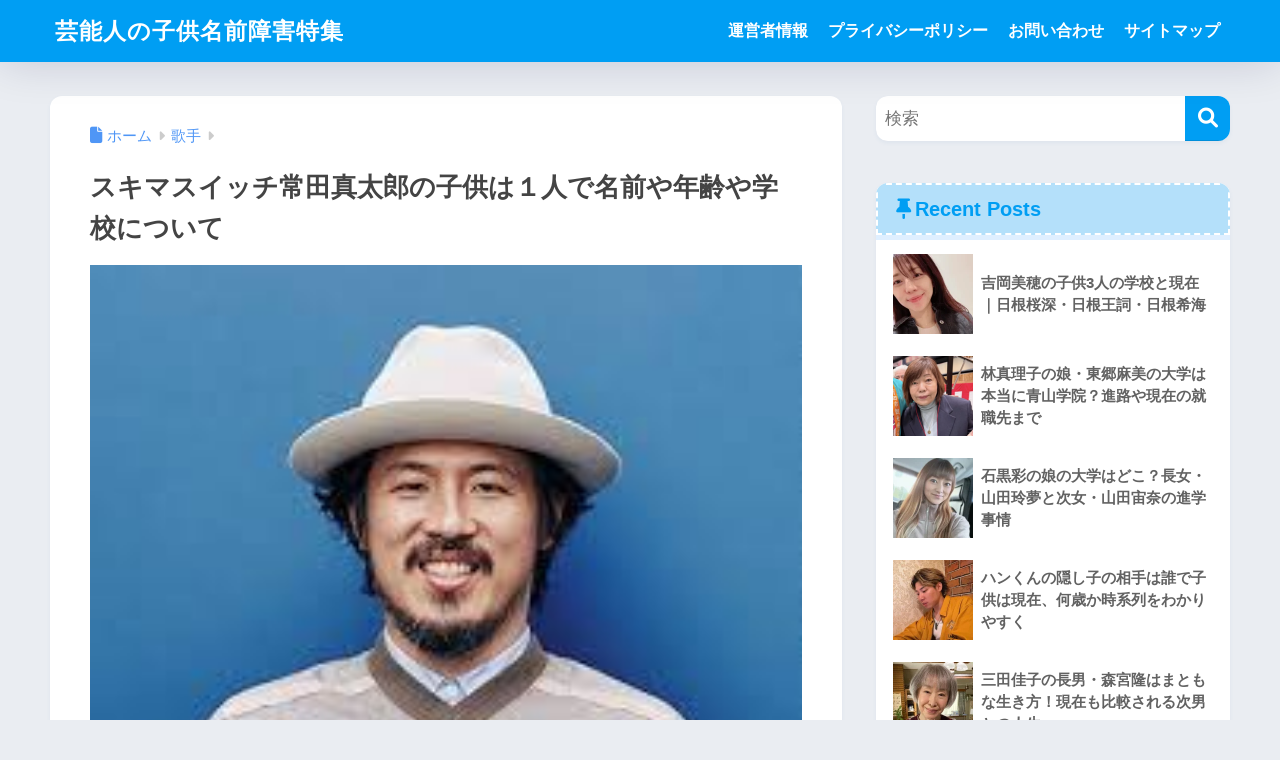

--- FILE ---
content_type: text/html; charset=UTF-8
request_url: https://xn--u9jy52gltav7f8xcw4q5taq17llk1atvdtn3eqoa.com/tokitashintaro-kodomo/
body_size: 54374
content:

<!DOCTYPE html>
<html dir="ltr" lang="ja">
<head>
  <meta charset="utf-8">
  <meta http-equiv="X-UA-Compatible" content="IE=edge">
  <meta name="HandheldFriendly" content="True">
  <meta name="MobileOptimized" content="320">
  <meta name="viewport" content="width=device-width, initial-scale=1, viewport-fit=cover"/>
  <meta name="msapplication-TileColor" content="#1C81E6">
  <meta name="theme-color" content="#1C81E6">
  <link rel="pingback" href="https://xn--u9jy52gltav7f8xcw4q5taq17llk1atvdtn3eqoa.com/xmlrpc.php">
  <!-- Google tag (gtag.js) --><script async src="https://www.googletagmanager.com/gtag/js?id=G-9G8QQ42YBT"></script><script>window.dataLayer = window.dataLayer || [];function gtag(){dataLayer.push(arguments);}gtag('js', new Date());gtag('config', 'G-9G8QQ42YBT');</script>
<title>スキマスイッチ常田真太郎の子供は１人で名前や年齢や学校について | 芸能人の子供名前障害特集</title>

		<!-- All in One SEO 4.9.2 - aioseo.com -->
	<meta name="description" content="今回は歌手のスキマスイッチの常田真太郎（ときたしんたろう）さんの子供について見ていきましょう。" />
	<meta name="robots" content="max-image-preview:large" />
	<meta name="author" content="kodomoshougai"/>
	<link rel="canonical" href="https://xn--u9jy52gltav7f8xcw4q5taq17llk1atvdtn3eqoa.com/tokitashintaro-kodomo/" />
	<meta name="generator" content="All in One SEO (AIOSEO) 4.9.2" />
		<script type="application/ld+json" class="aioseo-schema">
			{"@context":"https:\/\/schema.org","@graph":[{"@type":"Article","@id":"https:\/\/xn--u9jy52gltav7f8xcw4q5taq17llk1atvdtn3eqoa.com\/tokitashintaro-kodomo\/#article","name":"\u30b9\u30ad\u30de\u30b9\u30a4\u30c3\u30c1\u5e38\u7530\u771f\u592a\u90ce\u306e\u5b50\u4f9b\u306f\uff11\u4eba\u3067\u540d\u524d\u3084\u5e74\u9f62\u3084\u5b66\u6821\u306b\u3064\u3044\u3066 | \u82b8\u80fd\u4eba\u306e\u5b50\u4f9b\u540d\u524d\u969c\u5bb3\u7279\u96c6","headline":"\u30b9\u30ad\u30de\u30b9\u30a4\u30c3\u30c1\u5e38\u7530\u771f\u592a\u90ce\u306e\u5b50\u4f9b\u306f\uff11\u4eba\u3067\u540d\u524d\u3084\u5e74\u9f62\u3084\u5b66\u6821\u306b\u3064\u3044\u3066","author":{"@id":"https:\/\/xn--u9jy52gltav7f8xcw4q5taq17llk1atvdtn3eqoa.com\/author\/kodomoshougai\/#author"},"publisher":{"@id":"https:\/\/xn--u9jy52gltav7f8xcw4q5taq17llk1atvdtn3eqoa.com\/#organization"},"image":{"@type":"ImageObject","url":"https:\/\/xn--u9jy52gltav7f8xcw4q5taq17llk1atvdtn3eqoa.com\/wp-content\/uploads\/2023\/08\/xzmSP4CfctJEkQEG66EchIDTYRkSBKJgyoN4kcOwrh5FXnc5F9IIg0KX5aAzrsZb.jpg","width":225,"height":225},"datePublished":"2025-04-01T18:55:32+09:00","dateModified":"2025-04-01T18:55:32+09:00","inLanguage":"ja","mainEntityOfPage":{"@id":"https:\/\/xn--u9jy52gltav7f8xcw4q5taq17llk1atvdtn3eqoa.com\/tokitashintaro-kodomo\/#webpage"},"isPartOf":{"@id":"https:\/\/xn--u9jy52gltav7f8xcw4q5taq17llk1atvdtn3eqoa.com\/tokitashintaro-kodomo\/#webpage"},"articleSection":"\u6b4c\u624b, \u5b50\u4f9b, \u5e38\u7530\u771f\u592a\u90ce"},{"@type":"BreadcrumbList","@id":"https:\/\/xn--u9jy52gltav7f8xcw4q5taq17llk1atvdtn3eqoa.com\/tokitashintaro-kodomo\/#breadcrumblist","itemListElement":[{"@type":"ListItem","@id":"https:\/\/xn--u9jy52gltav7f8xcw4q5taq17llk1atvdtn3eqoa.com#listItem","position":1,"name":"\u30db\u30fc\u30e0","item":"https:\/\/xn--u9jy52gltav7f8xcw4q5taq17llk1atvdtn3eqoa.com","nextItem":{"@type":"ListItem","@id":"https:\/\/xn--u9jy52gltav7f8xcw4q5taq17llk1atvdtn3eqoa.com\/category\/%e6%ad%8c%e6%89%8b\/#listItem","name":"\u6b4c\u624b"}},{"@type":"ListItem","@id":"https:\/\/xn--u9jy52gltav7f8xcw4q5taq17llk1atvdtn3eqoa.com\/category\/%e6%ad%8c%e6%89%8b\/#listItem","position":2,"name":"\u6b4c\u624b","item":"https:\/\/xn--u9jy52gltav7f8xcw4q5taq17llk1atvdtn3eqoa.com\/category\/%e6%ad%8c%e6%89%8b\/","nextItem":{"@type":"ListItem","@id":"https:\/\/xn--u9jy52gltav7f8xcw4q5taq17llk1atvdtn3eqoa.com\/tokitashintaro-kodomo\/#listItem","name":"\u30b9\u30ad\u30de\u30b9\u30a4\u30c3\u30c1\u5e38\u7530\u771f\u592a\u90ce\u306e\u5b50\u4f9b\u306f\uff11\u4eba\u3067\u540d\u524d\u3084\u5e74\u9f62\u3084\u5b66\u6821\u306b\u3064\u3044\u3066"},"previousItem":{"@type":"ListItem","@id":"https:\/\/xn--u9jy52gltav7f8xcw4q5taq17llk1atvdtn3eqoa.com#listItem","name":"\u30db\u30fc\u30e0"}},{"@type":"ListItem","@id":"https:\/\/xn--u9jy52gltav7f8xcw4q5taq17llk1atvdtn3eqoa.com\/tokitashintaro-kodomo\/#listItem","position":3,"name":"\u30b9\u30ad\u30de\u30b9\u30a4\u30c3\u30c1\u5e38\u7530\u771f\u592a\u90ce\u306e\u5b50\u4f9b\u306f\uff11\u4eba\u3067\u540d\u524d\u3084\u5e74\u9f62\u3084\u5b66\u6821\u306b\u3064\u3044\u3066","previousItem":{"@type":"ListItem","@id":"https:\/\/xn--u9jy52gltav7f8xcw4q5taq17llk1atvdtn3eqoa.com\/category\/%e6%ad%8c%e6%89%8b\/#listItem","name":"\u6b4c\u624b"}}]},{"@type":"Organization","@id":"https:\/\/xn--u9jy52gltav7f8xcw4q5taq17llk1atvdtn3eqoa.com\/#organization","name":"\u82b8\u80fd\u4eba\u306e\u5b50\u4f9b\u540d\u524d\u969c\u5bb3\u7279\u96c6","description":"\u3042\u306e\u82b8\u80fd\u4eba\u306e\u606f\u5b50\u3084\u5a18\u306e\u60c5\u5831\u306e\u7279\u96c6","url":"https:\/\/xn--u9jy52gltav7f8xcw4q5taq17llk1atvdtn3eqoa.com\/"},{"@type":"Person","@id":"https:\/\/xn--u9jy52gltav7f8xcw4q5taq17llk1atvdtn3eqoa.com\/author\/kodomoshougai\/#author","url":"https:\/\/xn--u9jy52gltav7f8xcw4q5taq17llk1atvdtn3eqoa.com\/author\/kodomoshougai\/","name":"kodomoshougai","image":{"@type":"ImageObject","@id":"https:\/\/xn--u9jy52gltav7f8xcw4q5taq17llk1atvdtn3eqoa.com\/tokitashintaro-kodomo\/#authorImage","url":"https:\/\/secure.gravatar.com\/avatar\/8f12e5cd0e1a4b669d2178b082db1c94c8f2c628fe6fd74a92b6974b10961ddf?s=96&d=mm&r=g","width":96,"height":96,"caption":"kodomoshougai"}},{"@type":"WebPage","@id":"https:\/\/xn--u9jy52gltav7f8xcw4q5taq17llk1atvdtn3eqoa.com\/tokitashintaro-kodomo\/#webpage","url":"https:\/\/xn--u9jy52gltav7f8xcw4q5taq17llk1atvdtn3eqoa.com\/tokitashintaro-kodomo\/","name":"\u30b9\u30ad\u30de\u30b9\u30a4\u30c3\u30c1\u5e38\u7530\u771f\u592a\u90ce\u306e\u5b50\u4f9b\u306f\uff11\u4eba\u3067\u540d\u524d\u3084\u5e74\u9f62\u3084\u5b66\u6821\u306b\u3064\u3044\u3066 | \u82b8\u80fd\u4eba\u306e\u5b50\u4f9b\u540d\u524d\u969c\u5bb3\u7279\u96c6","description":"\u4eca\u56de\u306f\u6b4c\u624b\u306e\u30b9\u30ad\u30de\u30b9\u30a4\u30c3\u30c1\u306e\u5e38\u7530\u771f\u592a\u90ce\uff08\u3068\u304d\u305f\u3057\u3093\u305f\u308d\u3046\uff09\u3055\u3093\u306e\u5b50\u4f9b\u306b\u3064\u3044\u3066\u898b\u3066\u3044\u304d\u307e\u3057\u3087\u3046\u3002","inLanguage":"ja","isPartOf":{"@id":"https:\/\/xn--u9jy52gltav7f8xcw4q5taq17llk1atvdtn3eqoa.com\/#website"},"breadcrumb":{"@id":"https:\/\/xn--u9jy52gltav7f8xcw4q5taq17llk1atvdtn3eqoa.com\/tokitashintaro-kodomo\/#breadcrumblist"},"author":{"@id":"https:\/\/xn--u9jy52gltav7f8xcw4q5taq17llk1atvdtn3eqoa.com\/author\/kodomoshougai\/#author"},"creator":{"@id":"https:\/\/xn--u9jy52gltav7f8xcw4q5taq17llk1atvdtn3eqoa.com\/author\/kodomoshougai\/#author"},"image":{"@type":"ImageObject","url":"https:\/\/xn--u9jy52gltav7f8xcw4q5taq17llk1atvdtn3eqoa.com\/wp-content\/uploads\/2023\/08\/xzmSP4CfctJEkQEG66EchIDTYRkSBKJgyoN4kcOwrh5FXnc5F9IIg0KX5aAzrsZb.jpg","@id":"https:\/\/xn--u9jy52gltav7f8xcw4q5taq17llk1atvdtn3eqoa.com\/tokitashintaro-kodomo\/#mainImage","width":225,"height":225},"primaryImageOfPage":{"@id":"https:\/\/xn--u9jy52gltav7f8xcw4q5taq17llk1atvdtn3eqoa.com\/tokitashintaro-kodomo\/#mainImage"},"datePublished":"2025-04-01T18:55:32+09:00","dateModified":"2025-04-01T18:55:32+09:00"},{"@type":"WebSite","@id":"https:\/\/xn--u9jy52gltav7f8xcw4q5taq17llk1atvdtn3eqoa.com\/#website","url":"https:\/\/xn--u9jy52gltav7f8xcw4q5taq17llk1atvdtn3eqoa.com\/","name":"\u82b8\u80fd\u4eba\u306e\u5b50\u4f9b\u540d\u524d\u969c\u5bb3\u7279\u96c6","description":"\u3042\u306e\u82b8\u80fd\u4eba\u306e\u606f\u5b50\u3084\u5a18\u306e\u60c5\u5831\u306e\u7279\u96c6","inLanguage":"ja","publisher":{"@id":"https:\/\/xn--u9jy52gltav7f8xcw4q5taq17llk1atvdtn3eqoa.com\/#organization"}}]}
		</script>
		<!-- All in One SEO -->

<link rel='dns-prefetch' href='//fonts.googleapis.com' />
<link rel='dns-prefetch' href='//use.fontawesome.com' />
<link rel="alternate" type="application/rss+xml" title="芸能人の子供名前障害特集 &raquo; フィード" href="https://xn--u9jy52gltav7f8xcw4q5taq17llk1atvdtn3eqoa.com/feed/" />
<link rel="alternate" type="application/rss+xml" title="芸能人の子供名前障害特集 &raquo; コメントフィード" href="https://xn--u9jy52gltav7f8xcw4q5taq17llk1atvdtn3eqoa.com/comments/feed/" />
<link rel="alternate" title="oEmbed (JSON)" type="application/json+oembed" href="https://xn--u9jy52gltav7f8xcw4q5taq17llk1atvdtn3eqoa.com/wp-json/oembed/1.0/embed?url=https%3A%2F%2Fxn--u9jy52gltav7f8xcw4q5taq17llk1atvdtn3eqoa.com%2Ftokitashintaro-kodomo%2F" />
<link rel="alternate" title="oEmbed (XML)" type="text/xml+oembed" href="https://xn--u9jy52gltav7f8xcw4q5taq17llk1atvdtn3eqoa.com/wp-json/oembed/1.0/embed?url=https%3A%2F%2Fxn--u9jy52gltav7f8xcw4q5taq17llk1atvdtn3eqoa.com%2Ftokitashintaro-kodomo%2F&#038;format=xml" />
<meta name="description" content="今回は歌手のスキマスイッチの常田真太郎（ときたしんたろう）さんの子供について見ていきましょう。&nbsp;スキマスイッチ常田真太郎の子供について出典：https://xtrend.nikkei.com/スキマスイッチの常田真太郎さんに子供は何人いるのか？１人います。2005年8月9日に常田真太郎さんは一般女性と入籍を発表2007年12月に第一子となる子供が誕生。（当時年齢29歳）現在の年齢は歳。常田真太郎さんの子" /><style id='wp-img-auto-sizes-contain-inline-css' type='text/css'>
img:is([sizes=auto i],[sizes^="auto," i]){contain-intrinsic-size:3000px 1500px}
/*# sourceURL=wp-img-auto-sizes-contain-inline-css */
</style>
<link rel='stylesheet' id='sng-stylesheet-css' href='https://xn--u9jy52gltav7f8xcw4q5taq17llk1atvdtn3eqoa.com/wp-content/themes/sango-theme/style.css?version=3.11.3' type='text/css' media='all' />
<link rel='stylesheet' id='sng-option-css' href='https://xn--u9jy52gltav7f8xcw4q5taq17llk1atvdtn3eqoa.com/wp-content/themes/sango-theme/entry-option.css?version=3.11.3' type='text/css' media='all' />
<link rel='stylesheet' id='sng-old-css-css' href='https://xn--u9jy52gltav7f8xcw4q5taq17llk1atvdtn3eqoa.com/wp-content/themes/sango-theme/style-old.css?version=3.11.3' type='text/css' media='all' />
<link rel='stylesheet' id='sango_theme_gutenberg-style-css' href='https://xn--u9jy52gltav7f8xcw4q5taq17llk1atvdtn3eqoa.com/wp-content/themes/sango-theme/library/gutenberg/dist/build/style-blocks.css?version=3.11.3' type='text/css' media='all' />
<style id='sango_theme_gutenberg-style-inline-css' type='text/css'>
:root{--sgb-main-color:#009EF3;--sgb-pastel-color:#b4e0fa;--sgb-accent-color:#ffb36b;--sgb-widget-title-color:#009EF3;--sgb-widget-title-bg-color:#b4e0fa;--sgb-bg-color:#eaedf2;--wp--preset--color--sango-main:var(--sgb-main-color);--wp--preset--color--sango-pastel:var(--sgb-pastel-color);--wp--preset--color--sango-accent:var(--sgb-accent-color)}
/*# sourceURL=sango_theme_gutenberg-style-inline-css */
</style>
<link rel='stylesheet' id='sng-googlefonts-css' href='https://fonts.googleapis.com/css?family=Quicksand%3A500%2C700&#038;display=swap' type='text/css' media='all' />
<link rel='stylesheet' id='sng-fontawesome-css' href='https://use.fontawesome.com/releases/v6.1.1/css/all.css' type='text/css' media='all' />
<link rel='stylesheet' id='vkExUnit_common_style-css' href='https://xn--u9jy52gltav7f8xcw4q5taq17llk1atvdtn3eqoa.com/wp-content/plugins/vk-all-in-one-expansion-unit/assets/css/vkExUnit_style.css' type='text/css' media='all' />
<style id='vkExUnit_common_style-inline-css' type='text/css'>
:root {--ver_page_top_button_url:url(https://xn--u9jy52gltav7f8xcw4q5taq17llk1atvdtn3eqoa.com/wp-content/plugins/vk-all-in-one-expansion-unit/assets/images/to-top-btn-icon.svg);}@font-face {font-weight: normal;font-style: normal;font-family: "vk_sns";src: url("https://xn--u9jy52gltav7f8xcw4q5taq17llk1atvdtn3eqoa.com/wp-content/plugins/vk-all-in-one-expansion-unit/inc/sns/icons/fonts/vk_sns.eot?-bq20cj");src: url("https://xn--u9jy52gltav7f8xcw4q5taq17llk1atvdtn3eqoa.com/wp-content/plugins/vk-all-in-one-expansion-unit/inc/sns/icons/fonts/vk_sns.eot?#iefix-bq20cj") format("embedded-opentype"),url("https://xn--u9jy52gltav7f8xcw4q5taq17llk1atvdtn3eqoa.com/wp-content/plugins/vk-all-in-one-expansion-unit/inc/sns/icons/fonts/vk_sns.woff?-bq20cj") format("woff"),url("https://xn--u9jy52gltav7f8xcw4q5taq17llk1atvdtn3eqoa.com/wp-content/plugins/vk-all-in-one-expansion-unit/inc/sns/icons/fonts/vk_sns.ttf?-bq20cj") format("truetype"),url("https://xn--u9jy52gltav7f8xcw4q5taq17llk1atvdtn3eqoa.com/wp-content/plugins/vk-all-in-one-expansion-unit/inc/sns/icons/fonts/vk_sns.svg?-bq20cj#vk_sns") format("svg");}
.veu_promotion-alert__content--text {border: 1px solid rgba(0,0,0,0.125);padding: 0.5em 1em;border-radius: var(--vk-size-radius);margin-bottom: var(--vk-margin-block-bottom);font-size: 0.875rem;}/* Alert Content部分に段落タグを入れた場合に最後の段落の余白を0にする */.veu_promotion-alert__content--text p:last-of-type{margin-bottom:0;margin-top: 0;}
/*# sourceURL=vkExUnit_common_style-inline-css */
</style>
<style id='wp-emoji-styles-inline-css' type='text/css'>

	img.wp-smiley, img.emoji {
		display: inline !important;
		border: none !important;
		box-shadow: none !important;
		height: 1em !important;
		width: 1em !important;
		margin: 0 0.07em !important;
		vertical-align: -0.1em !important;
		background: none !important;
		padding: 0 !important;
	}
/*# sourceURL=wp-emoji-styles-inline-css */
</style>
<link rel='stylesheet' id='wp-block-library-css' href='https://xn--u9jy52gltav7f8xcw4q5taq17llk1atvdtn3eqoa.com/wp-includes/css/dist/block-library/style.min.css?ver=6.9' type='text/css' media='all' />
<link rel='stylesheet' id='aioseo/css/src/vue/standalone/blocks/table-of-contents/global.scss-css' href='https://xn--u9jy52gltav7f8xcw4q5taq17llk1atvdtn3eqoa.com/wp-content/plugins/all-in-one-seo-pack/dist/Lite/assets/css/table-of-contents/global.e90f6d47.css' type='text/css' media='all' />
<style id='global-styles-inline-css' type='text/css'>
:root{--wp--preset--aspect-ratio--square: 1;--wp--preset--aspect-ratio--4-3: 4/3;--wp--preset--aspect-ratio--3-4: 3/4;--wp--preset--aspect-ratio--3-2: 3/2;--wp--preset--aspect-ratio--2-3: 2/3;--wp--preset--aspect-ratio--16-9: 16/9;--wp--preset--aspect-ratio--9-16: 9/16;--wp--preset--color--black: #000000;--wp--preset--color--cyan-bluish-gray: #abb8c3;--wp--preset--color--white: #ffffff;--wp--preset--color--pale-pink: #f78da7;--wp--preset--color--vivid-red: #cf2e2e;--wp--preset--color--luminous-vivid-orange: #ff6900;--wp--preset--color--luminous-vivid-amber: #fcb900;--wp--preset--color--light-green-cyan: #7bdcb5;--wp--preset--color--vivid-green-cyan: #00d084;--wp--preset--color--pale-cyan-blue: #8ed1fc;--wp--preset--color--vivid-cyan-blue: #0693e3;--wp--preset--color--vivid-purple: #9b51e0;--wp--preset--color--sango-main: var(--sgb-main-color);--wp--preset--color--sango-pastel: var(--sgb-pastel-color);--wp--preset--color--sango-accent: var(--sgb-accent-color);--wp--preset--color--sango-blue: #009EF3;--wp--preset--color--sango-orange: #ffb36b;--wp--preset--color--sango-red: #f88080;--wp--preset--color--sango-green: #90d581;--wp--preset--color--sango-black: #333;--wp--preset--color--sango-gray: gray;--wp--preset--color--sango-silver: whitesmoke;--wp--preset--color--sango-light-blue: #b4e0fa;--wp--preset--color--sango-light-red: #ffebeb;--wp--preset--color--sango-light-orange: #fff9e6;--wp--preset--gradient--vivid-cyan-blue-to-vivid-purple: linear-gradient(135deg,rgb(6,147,227) 0%,rgb(155,81,224) 100%);--wp--preset--gradient--light-green-cyan-to-vivid-green-cyan: linear-gradient(135deg,rgb(122,220,180) 0%,rgb(0,208,130) 100%);--wp--preset--gradient--luminous-vivid-amber-to-luminous-vivid-orange: linear-gradient(135deg,rgb(252,185,0) 0%,rgb(255,105,0) 100%);--wp--preset--gradient--luminous-vivid-orange-to-vivid-red: linear-gradient(135deg,rgb(255,105,0) 0%,rgb(207,46,46) 100%);--wp--preset--gradient--very-light-gray-to-cyan-bluish-gray: linear-gradient(135deg,rgb(238,238,238) 0%,rgb(169,184,195) 100%);--wp--preset--gradient--cool-to-warm-spectrum: linear-gradient(135deg,rgb(74,234,220) 0%,rgb(151,120,209) 20%,rgb(207,42,186) 40%,rgb(238,44,130) 60%,rgb(251,105,98) 80%,rgb(254,248,76) 100%);--wp--preset--gradient--blush-light-purple: linear-gradient(135deg,rgb(255,206,236) 0%,rgb(152,150,240) 100%);--wp--preset--gradient--blush-bordeaux: linear-gradient(135deg,rgb(254,205,165) 0%,rgb(254,45,45) 50%,rgb(107,0,62) 100%);--wp--preset--gradient--luminous-dusk: linear-gradient(135deg,rgb(255,203,112) 0%,rgb(199,81,192) 50%,rgb(65,88,208) 100%);--wp--preset--gradient--pale-ocean: linear-gradient(135deg,rgb(255,245,203) 0%,rgb(182,227,212) 50%,rgb(51,167,181) 100%);--wp--preset--gradient--electric-grass: linear-gradient(135deg,rgb(202,248,128) 0%,rgb(113,206,126) 100%);--wp--preset--gradient--midnight: linear-gradient(135deg,rgb(2,3,129) 0%,rgb(40,116,252) 100%);--wp--preset--font-size--small: 13px;--wp--preset--font-size--medium: 20px;--wp--preset--font-size--large: 36px;--wp--preset--font-size--x-large: 42px;--wp--preset--font-family--default: "Helvetica", "Arial", "Hiragino Kaku Gothic ProN", "Hiragino Sans", YuGothic, "Yu Gothic", "メイリオ", Meiryo, sans-serif;--wp--preset--font-family--notosans: "Noto Sans JP", var(--wp--preset--font-family--default);--wp--preset--font-family--mplusrounded: "M PLUS Rounded 1c", var(--wp--preset--font-family--default);--wp--preset--font-family--dfont: "Quicksand", var(--wp--preset--font-family--default);--wp--preset--spacing--20: 0.44rem;--wp--preset--spacing--30: 0.67rem;--wp--preset--spacing--40: 1rem;--wp--preset--spacing--50: 1.5rem;--wp--preset--spacing--60: 2.25rem;--wp--preset--spacing--70: 3.38rem;--wp--preset--spacing--80: 5.06rem;--wp--preset--shadow--natural: 6px 6px 9px rgba(0, 0, 0, 0.2);--wp--preset--shadow--deep: 12px 12px 50px rgba(0, 0, 0, 0.4);--wp--preset--shadow--sharp: 6px 6px 0px rgba(0, 0, 0, 0.2);--wp--preset--shadow--outlined: 6px 6px 0px -3px rgb(255, 255, 255), 6px 6px rgb(0, 0, 0);--wp--preset--shadow--crisp: 6px 6px 0px rgb(0, 0, 0);--wp--custom--wrap--width: 92%;--wp--custom--wrap--default-width: 800px;--wp--custom--wrap--content-width: 1180px;--wp--custom--wrap--max-width: var(--wp--custom--wrap--content-width);--wp--custom--wrap--side: 30%;--wp--custom--wrap--gap: 2em;--wp--custom--wrap--mobile--padding: 16px;--wp--custom--shadow--large: 0 16px 30px -7px rgba(0, 12, 66, 0.15 );--wp--custom--shadow--large-hover: 0 40px 50px -16px rgba(0, 12, 66, 0.2 );--wp--custom--shadow--medium: 0 6px 13px -3px rgba(0, 12, 66, 0.1), 0 0px 1px rgba(0,30,100, 0.1 );--wp--custom--shadow--medium-hover: 0 12px 45px -9px rgb(0 0 0 / 23%);--wp--custom--shadow--solid: 0 1px 2px 0 rgba(24, 44, 84, 0.1), 0 1px 3px 1px rgba(24, 44, 84, 0.1);--wp--custom--shadow--solid-hover: 0 2px 4px 0 rgba(24, 44, 84, 0.1), 0 2px 8px 0 rgba(24, 44, 84, 0.1);--wp--custom--shadow--small: 0 2px 4px #4385bb12;--wp--custom--rounded--medium: 12px;--wp--custom--rounded--small: 6px;--wp--custom--widget--padding-horizontal: 18px;--wp--custom--widget--padding-vertical: 6px;--wp--custom--widget--icon-margin: 6px;--wp--custom--widget--gap: 2.5em;--wp--custom--entry--gap: 1.5rem;--wp--custom--entry--gap-mobile: 1rem;--wp--custom--entry--border-color: #eaedf2;--wp--custom--animation--fade-in: fadeIn 0.7s ease 0s 1 normal;--wp--custom--animation--header: fadeHeader 1s ease 0s 1 normal;--wp--custom--transition--default: 0.3s ease-in-out;--wp--custom--totop--opacity: 0.6;--wp--custom--totop--right: 18px;--wp--custom--totop--bottom: 20px;--wp--custom--totop--mobile--right: 16px;--wp--custom--totop--mobile--bottom: 10px;--wp--custom--toc--button--opacity: 0.6;--wp--custom--footer--column-gap: 40px;}:root { --wp--style--global--content-size: 900px;--wp--style--global--wide-size: 980px; }:where(body) { margin: 0; }.wp-site-blocks > .alignleft { float: left; margin-right: 2em; }.wp-site-blocks > .alignright { float: right; margin-left: 2em; }.wp-site-blocks > .aligncenter { justify-content: center; margin-left: auto; margin-right: auto; }:where(.wp-site-blocks) > * { margin-block-start: 1.5rem; margin-block-end: 0; }:where(.wp-site-blocks) > :first-child { margin-block-start: 0; }:where(.wp-site-blocks) > :last-child { margin-block-end: 0; }:root { --wp--style--block-gap: 1.5rem; }:root :where(.is-layout-flow) > :first-child{margin-block-start: 0;}:root :where(.is-layout-flow) > :last-child{margin-block-end: 0;}:root :where(.is-layout-flow) > *{margin-block-start: 1.5rem;margin-block-end: 0;}:root :where(.is-layout-constrained) > :first-child{margin-block-start: 0;}:root :where(.is-layout-constrained) > :last-child{margin-block-end: 0;}:root :where(.is-layout-constrained) > *{margin-block-start: 1.5rem;margin-block-end: 0;}:root :where(.is-layout-flex){gap: 1.5rem;}:root :where(.is-layout-grid){gap: 1.5rem;}.is-layout-flow > .alignleft{float: left;margin-inline-start: 0;margin-inline-end: 2em;}.is-layout-flow > .alignright{float: right;margin-inline-start: 2em;margin-inline-end: 0;}.is-layout-flow > .aligncenter{margin-left: auto !important;margin-right: auto !important;}.is-layout-constrained > .alignleft{float: left;margin-inline-start: 0;margin-inline-end: 2em;}.is-layout-constrained > .alignright{float: right;margin-inline-start: 2em;margin-inline-end: 0;}.is-layout-constrained > .aligncenter{margin-left: auto !important;margin-right: auto !important;}.is-layout-constrained > :where(:not(.alignleft):not(.alignright):not(.alignfull)){max-width: var(--wp--style--global--content-size);margin-left: auto !important;margin-right: auto !important;}.is-layout-constrained > .alignwide{max-width: var(--wp--style--global--wide-size);}body .is-layout-flex{display: flex;}.is-layout-flex{flex-wrap: wrap;align-items: center;}.is-layout-flex > :is(*, div){margin: 0;}body .is-layout-grid{display: grid;}.is-layout-grid > :is(*, div){margin: 0;}body{font-family: var(--sgb-font-family);padding-top: 0px;padding-right: 0px;padding-bottom: 0px;padding-left: 0px;}a:where(:not(.wp-element-button)){text-decoration: underline;}:root :where(.wp-element-button, .wp-block-button__link){background-color: #32373c;border-width: 0;color: #fff;font-family: inherit;font-size: inherit;font-style: inherit;font-weight: inherit;letter-spacing: inherit;line-height: inherit;padding-top: calc(0.667em + 2px);padding-right: calc(1.333em + 2px);padding-bottom: calc(0.667em + 2px);padding-left: calc(1.333em + 2px);text-decoration: none;text-transform: inherit;}.has-black-color{color: var(--wp--preset--color--black) !important;}.has-cyan-bluish-gray-color{color: var(--wp--preset--color--cyan-bluish-gray) !important;}.has-white-color{color: var(--wp--preset--color--white) !important;}.has-pale-pink-color{color: var(--wp--preset--color--pale-pink) !important;}.has-vivid-red-color{color: var(--wp--preset--color--vivid-red) !important;}.has-luminous-vivid-orange-color{color: var(--wp--preset--color--luminous-vivid-orange) !important;}.has-luminous-vivid-amber-color{color: var(--wp--preset--color--luminous-vivid-amber) !important;}.has-light-green-cyan-color{color: var(--wp--preset--color--light-green-cyan) !important;}.has-vivid-green-cyan-color{color: var(--wp--preset--color--vivid-green-cyan) !important;}.has-pale-cyan-blue-color{color: var(--wp--preset--color--pale-cyan-blue) !important;}.has-vivid-cyan-blue-color{color: var(--wp--preset--color--vivid-cyan-blue) !important;}.has-vivid-purple-color{color: var(--wp--preset--color--vivid-purple) !important;}.has-sango-main-color{color: var(--wp--preset--color--sango-main) !important;}.has-sango-pastel-color{color: var(--wp--preset--color--sango-pastel) !important;}.has-sango-accent-color{color: var(--wp--preset--color--sango-accent) !important;}.has-sango-blue-color{color: var(--wp--preset--color--sango-blue) !important;}.has-sango-orange-color{color: var(--wp--preset--color--sango-orange) !important;}.has-sango-red-color{color: var(--wp--preset--color--sango-red) !important;}.has-sango-green-color{color: var(--wp--preset--color--sango-green) !important;}.has-sango-black-color{color: var(--wp--preset--color--sango-black) !important;}.has-sango-gray-color{color: var(--wp--preset--color--sango-gray) !important;}.has-sango-silver-color{color: var(--wp--preset--color--sango-silver) !important;}.has-sango-light-blue-color{color: var(--wp--preset--color--sango-light-blue) !important;}.has-sango-light-red-color{color: var(--wp--preset--color--sango-light-red) !important;}.has-sango-light-orange-color{color: var(--wp--preset--color--sango-light-orange) !important;}.has-black-background-color{background-color: var(--wp--preset--color--black) !important;}.has-cyan-bluish-gray-background-color{background-color: var(--wp--preset--color--cyan-bluish-gray) !important;}.has-white-background-color{background-color: var(--wp--preset--color--white) !important;}.has-pale-pink-background-color{background-color: var(--wp--preset--color--pale-pink) !important;}.has-vivid-red-background-color{background-color: var(--wp--preset--color--vivid-red) !important;}.has-luminous-vivid-orange-background-color{background-color: var(--wp--preset--color--luminous-vivid-orange) !important;}.has-luminous-vivid-amber-background-color{background-color: var(--wp--preset--color--luminous-vivid-amber) !important;}.has-light-green-cyan-background-color{background-color: var(--wp--preset--color--light-green-cyan) !important;}.has-vivid-green-cyan-background-color{background-color: var(--wp--preset--color--vivid-green-cyan) !important;}.has-pale-cyan-blue-background-color{background-color: var(--wp--preset--color--pale-cyan-blue) !important;}.has-vivid-cyan-blue-background-color{background-color: var(--wp--preset--color--vivid-cyan-blue) !important;}.has-vivid-purple-background-color{background-color: var(--wp--preset--color--vivid-purple) !important;}.has-sango-main-background-color{background-color: var(--wp--preset--color--sango-main) !important;}.has-sango-pastel-background-color{background-color: var(--wp--preset--color--sango-pastel) !important;}.has-sango-accent-background-color{background-color: var(--wp--preset--color--sango-accent) !important;}.has-sango-blue-background-color{background-color: var(--wp--preset--color--sango-blue) !important;}.has-sango-orange-background-color{background-color: var(--wp--preset--color--sango-orange) !important;}.has-sango-red-background-color{background-color: var(--wp--preset--color--sango-red) !important;}.has-sango-green-background-color{background-color: var(--wp--preset--color--sango-green) !important;}.has-sango-black-background-color{background-color: var(--wp--preset--color--sango-black) !important;}.has-sango-gray-background-color{background-color: var(--wp--preset--color--sango-gray) !important;}.has-sango-silver-background-color{background-color: var(--wp--preset--color--sango-silver) !important;}.has-sango-light-blue-background-color{background-color: var(--wp--preset--color--sango-light-blue) !important;}.has-sango-light-red-background-color{background-color: var(--wp--preset--color--sango-light-red) !important;}.has-sango-light-orange-background-color{background-color: var(--wp--preset--color--sango-light-orange) !important;}.has-black-border-color{border-color: var(--wp--preset--color--black) !important;}.has-cyan-bluish-gray-border-color{border-color: var(--wp--preset--color--cyan-bluish-gray) !important;}.has-white-border-color{border-color: var(--wp--preset--color--white) !important;}.has-pale-pink-border-color{border-color: var(--wp--preset--color--pale-pink) !important;}.has-vivid-red-border-color{border-color: var(--wp--preset--color--vivid-red) !important;}.has-luminous-vivid-orange-border-color{border-color: var(--wp--preset--color--luminous-vivid-orange) !important;}.has-luminous-vivid-amber-border-color{border-color: var(--wp--preset--color--luminous-vivid-amber) !important;}.has-light-green-cyan-border-color{border-color: var(--wp--preset--color--light-green-cyan) !important;}.has-vivid-green-cyan-border-color{border-color: var(--wp--preset--color--vivid-green-cyan) !important;}.has-pale-cyan-blue-border-color{border-color: var(--wp--preset--color--pale-cyan-blue) !important;}.has-vivid-cyan-blue-border-color{border-color: var(--wp--preset--color--vivid-cyan-blue) !important;}.has-vivid-purple-border-color{border-color: var(--wp--preset--color--vivid-purple) !important;}.has-sango-main-border-color{border-color: var(--wp--preset--color--sango-main) !important;}.has-sango-pastel-border-color{border-color: var(--wp--preset--color--sango-pastel) !important;}.has-sango-accent-border-color{border-color: var(--wp--preset--color--sango-accent) !important;}.has-sango-blue-border-color{border-color: var(--wp--preset--color--sango-blue) !important;}.has-sango-orange-border-color{border-color: var(--wp--preset--color--sango-orange) !important;}.has-sango-red-border-color{border-color: var(--wp--preset--color--sango-red) !important;}.has-sango-green-border-color{border-color: var(--wp--preset--color--sango-green) !important;}.has-sango-black-border-color{border-color: var(--wp--preset--color--sango-black) !important;}.has-sango-gray-border-color{border-color: var(--wp--preset--color--sango-gray) !important;}.has-sango-silver-border-color{border-color: var(--wp--preset--color--sango-silver) !important;}.has-sango-light-blue-border-color{border-color: var(--wp--preset--color--sango-light-blue) !important;}.has-sango-light-red-border-color{border-color: var(--wp--preset--color--sango-light-red) !important;}.has-sango-light-orange-border-color{border-color: var(--wp--preset--color--sango-light-orange) !important;}.has-vivid-cyan-blue-to-vivid-purple-gradient-background{background: var(--wp--preset--gradient--vivid-cyan-blue-to-vivid-purple) !important;}.has-light-green-cyan-to-vivid-green-cyan-gradient-background{background: var(--wp--preset--gradient--light-green-cyan-to-vivid-green-cyan) !important;}.has-luminous-vivid-amber-to-luminous-vivid-orange-gradient-background{background: var(--wp--preset--gradient--luminous-vivid-amber-to-luminous-vivid-orange) !important;}.has-luminous-vivid-orange-to-vivid-red-gradient-background{background: var(--wp--preset--gradient--luminous-vivid-orange-to-vivid-red) !important;}.has-very-light-gray-to-cyan-bluish-gray-gradient-background{background: var(--wp--preset--gradient--very-light-gray-to-cyan-bluish-gray) !important;}.has-cool-to-warm-spectrum-gradient-background{background: var(--wp--preset--gradient--cool-to-warm-spectrum) !important;}.has-blush-light-purple-gradient-background{background: var(--wp--preset--gradient--blush-light-purple) !important;}.has-blush-bordeaux-gradient-background{background: var(--wp--preset--gradient--blush-bordeaux) !important;}.has-luminous-dusk-gradient-background{background: var(--wp--preset--gradient--luminous-dusk) !important;}.has-pale-ocean-gradient-background{background: var(--wp--preset--gradient--pale-ocean) !important;}.has-electric-grass-gradient-background{background: var(--wp--preset--gradient--electric-grass) !important;}.has-midnight-gradient-background{background: var(--wp--preset--gradient--midnight) !important;}.has-small-font-size{font-size: var(--wp--preset--font-size--small) !important;}.has-medium-font-size{font-size: var(--wp--preset--font-size--medium) !important;}.has-large-font-size{font-size: var(--wp--preset--font-size--large) !important;}.has-x-large-font-size{font-size: var(--wp--preset--font-size--x-large) !important;}.has-default-font-family{font-family: var(--wp--preset--font-family--default) !important;}.has-notosans-font-family{font-family: var(--wp--preset--font-family--notosans) !important;}.has-mplusrounded-font-family{font-family: var(--wp--preset--font-family--mplusrounded) !important;}.has-dfont-font-family{font-family: var(--wp--preset--font-family--dfont) !important;}
:root :where(.wp-block-button .wp-block-button__link){background-color: var(--wp--preset--color--sango-main);border-radius: var(--wp--custom--rounded--medium);color: #fff;font-size: 18px;font-weight: 600;padding-top: 0.4em;padding-right: 1.3em;padding-bottom: 0.4em;padding-left: 1.3em;}
:root :where(.wp-block-pullquote){font-size: 1.5em;line-height: 1.6;}
/*# sourceURL=global-styles-inline-css */
</style>
<link rel='stylesheet' id='contact-form-7-css' href='https://xn--u9jy52gltav7f8xcw4q5taq17llk1atvdtn3eqoa.com/wp-content/plugins/contact-form-7/includes/css/styles.css' type='text/css' media='all' />
<link rel='stylesheet' id='toc-screen-css' href='https://xn--u9jy52gltav7f8xcw4q5taq17llk1atvdtn3eqoa.com/wp-content/plugins/table-of-contents-plus/screen.min.css' type='text/css' media='all' />
<link rel='stylesheet' id='child-style-css' href='https://xn--u9jy52gltav7f8xcw4q5taq17llk1atvdtn3eqoa.com/wp-content/themes/sango-theme-child/style.css' type='text/css' media='all' />
<link rel='stylesheet' id='veu-cta-css' href='https://xn--u9jy52gltav7f8xcw4q5taq17llk1atvdtn3eqoa.com/wp-content/plugins/vk-all-in-one-expansion-unit/inc/call-to-action/package/assets/css/style.css' type='text/css' media='all' />
<script type="text/javascript" src="https://xn--u9jy52gltav7f8xcw4q5taq17llk1atvdtn3eqoa.com/wp-includes/js/jquery/jquery.min.js?ver=3.7.1" id="jquery-core-js"></script>
<script type="text/javascript" src="https://xn--u9jy52gltav7f8xcw4q5taq17llk1atvdtn3eqoa.com/wp-includes/js/jquery/jquery-migrate.min.js?ver=3.4.1" id="jquery-migrate-js"></script>
<script type="text/javascript" id="jquery-js-after">
/* <![CDATA[ */
jQuery(document).ready(function() {
	jQuery(".4109f0f5771d107e4d7eed60eaf03a17").click(function() {
		jQuery.post(
			"https://xn--u9jy52gltav7f8xcw4q5taq17llk1atvdtn3eqoa.com/wp-admin/admin-ajax.php", {
				"action": "quick_adsense_onpost_ad_click",
				"quick_adsense_onpost_ad_index": jQuery(this).attr("data-index"),
				"quick_adsense_nonce": "b793feb828",
			}, function(response) { }
		);
	});
});

//# sourceURL=jquery-js-after
/* ]]> */
</script>
<link rel="https://api.w.org/" href="https://xn--u9jy52gltav7f8xcw4q5taq17llk1atvdtn3eqoa.com/wp-json/" /><link rel="alternate" title="JSON" type="application/json" href="https://xn--u9jy52gltav7f8xcw4q5taq17llk1atvdtn3eqoa.com/wp-json/wp/v2/posts/23584" /><link rel="EditURI" type="application/rsd+xml" title="RSD" href="https://xn--u9jy52gltav7f8xcw4q5taq17llk1atvdtn3eqoa.com/xmlrpc.php?rsd" />
<link rel='shortlink' href='https://xn--u9jy52gltav7f8xcw4q5taq17llk1atvdtn3eqoa.com/?p=23584' />
<link rel="llms-sitemap" href="https://xn--u9jy52gltav7f8xcw4q5taq17llk1atvdtn3eqoa.com/llms.txt" />
<meta property="og:title" content="スキマスイッチ常田真太郎の子供は１人で名前や年齢や学校について" />
<meta property="og:description" content="今回は歌手のスキマスイッチの常田真太郎（ときたしんたろう）さんの子供について見ていきましょう。 &nbsp; 目次スキマスイッチ常田真太郎の子供について子供の学校は都内！ スキマスイッチ常田真太郎の子供について 出典：h ... " />
<meta property="og:type" content="article" />
<meta property="og:url" content="https://xn--u9jy52gltav7f8xcw4q5taq17llk1atvdtn3eqoa.com/tokitashintaro-kodomo/" />
<meta property="og:image" content="https://xn--u9jy52gltav7f8xcw4q5taq17llk1atvdtn3eqoa.com/wp-content/uploads/2023/08/xzmSP4CfctJEkQEG66EchIDTYRkSBKJgyoN4kcOwrh5FXnc5F9IIg0KX5aAzrsZb.jpg" />
<meta name="thumbnail" content="https://xn--u9jy52gltav7f8xcw4q5taq17llk1atvdtn3eqoa.com/wp-content/uploads/2023/08/xzmSP4CfctJEkQEG66EchIDTYRkSBKJgyoN4kcOwrh5FXnc5F9IIg0KX5aAzrsZb.jpg" />
<meta property="og:site_name" content="芸能人の子供名前障害特集" />
<meta name="twitter:card" content="summary_large_image" />
<!-- [ VK All in One Expansion Unit OGP ] -->
<meta property="og:site_name" content="芸能人の子供名前障害特集" />
<meta property="og:url" content="https://xn--u9jy52gltav7f8xcw4q5taq17llk1atvdtn3eqoa.com/tokitashintaro-kodomo/" />
<meta property="og:title" content="スキマスイッチ常田真太郎の子供は１人で名前や年齢や学校について | 芸能人の子供名前障害特集" />
<meta property="og:description" content="今回は歌手のスキマスイッチの常田真太郎（ときたしんたろう）さんの子供について見ていきましょう。&nbsp;スキマスイッチ常田真太郎の子供について出典：https://xtrend.nikkei.com/スキマスイッチの常田真太郎さんに子供は何人いるのか？１人います。2005年8月9日に常田真太郎さんは一般女性と入籍を発表2007年12月に第一子となる子供が誕生。（当時年齢29歳）現在の年齢は歳。常田真太郎さんの子" />
<meta property="og:type" content="article" />
<meta property="og:image" content="https://xn--u9jy52gltav7f8xcw4q5taq17llk1atvdtn3eqoa.com/wp-content/uploads/2023/08/xzmSP4CfctJEkQEG66EchIDTYRkSBKJgyoN4kcOwrh5FXnc5F9IIg0KX5aAzrsZb.jpg" />
<meta property="og:image:width" content="225" />
<meta property="og:image:height" content="225" />
<!-- [ / VK All in One Expansion Unit OGP ] -->
<!-- [ VK All in One Expansion Unit twitter card ] -->
<meta name="twitter:card" content="summary_large_image">
<meta name="twitter:description" content="今回は歌手のスキマスイッチの常田真太郎（ときたしんたろう）さんの子供について見ていきましょう。&nbsp;スキマスイッチ常田真太郎の子供について出典：https://xtrend.nikkei.com/スキマスイッチの常田真太郎さんに子供は何人いるのか？１人います。2005年8月9日に常田真太郎さんは一般女性と入籍を発表2007年12月に第一子となる子供が誕生。（当時年齢29歳）現在の年齢は歳。常田真太郎さんの子">
<meta name="twitter:title" content="スキマスイッチ常田真太郎の子供は１人で名前や年齢や学校について | 芸能人の子供名前障害特集">
<meta name="twitter:url" content="https://xn--u9jy52gltav7f8xcw4q5taq17llk1atvdtn3eqoa.com/tokitashintaro-kodomo/">
	<meta name="twitter:image" content="https://xn--u9jy52gltav7f8xcw4q5taq17llk1atvdtn3eqoa.com/wp-content/uploads/2023/08/xzmSP4CfctJEkQEG66EchIDTYRkSBKJgyoN4kcOwrh5FXnc5F9IIg0KX5aAzrsZb.jpg">
	<meta name="twitter:domain" content="xn--u9jy52gltav7f8xcw4q5taq17llk1atvdtn3eqoa.com">
	<!-- [ / VK All in One Expansion Unit twitter card ] -->
			<style type="text/css" id="wp-custom-css">
			h2 {
  position: relative;
  padding: 0.6em;
  background: #e0edff;
}

h2:after {
  position: absolute;
  content: '';
  top: 100%;
  left: 30px;
  border: 15px solid transparent;
  border-top: 15px solid #e0edff;
  width: 0;
  height: 0;
}




h3 {
  background: #dfefff;
  box-shadow: 0px 0px 0px 5px #dfefff;
  border: dashed 1px #96c2fe;
  padding: 0.2em 0.5em;
  color: #454545;
}




h4 {
  background: #dfefff;
  box-shadow: 0px 0px 0px 5px #dfefff;
  border: dashed 2px white;
  padding: 0.2em 0.5em;
}


/* ======================================
   Classic Editor（TinyMCE）＋SANGO用
   スマホ横スクロール対応＋レスポンシブ最適化
   ====================================== */

/* ---------- 基本設定（共通） ---------- */
.entry-content table {
  display: block;
  width: 100%;
  overflow-x: auto;
  -webkit-overflow-scrolling: touch;
  border-collapse: collapse;
  margin: 0 auto;
  padding: 0 8px;
  box-sizing: border-box;
}

.entry-content table td,
.entry-content table th {
  white-space: nowrap;
  vertical-align: middle;
}

html, body {
  overflow-x: hidden;
}

/* ---------- PC（幅1025px以上） ---------- */
@media (min-width: 1025px) {
  body {
    font-size: 16px;
    line-height: 1.8;
  }

  .entry-content img {
    max-width: 800px;
    height: auto;
  }

  .entry-content table {
    font-size: 15px;
  }
}

/* ---------- タブレット（769〜1024px） ---------- */
@media (max-width: 1024px) and (min-width: 769px) {
  body {
    font-size: 15px;
    line-height: 1.8;
  }

  .entry-content img {
    max-width: 100%;
    height: auto;
  }

  .entry-content table {
    font-size: 14px;
  }
}

/* ---------- スマホ（768px以下） ---------- */
@media (max-width: 768px) {
  body {
    font-size: 14px;
    line-height: 1.8;
  }

  .entry-content img {
    width: 100%;
    height: auto;
  }

  .entry-content table {
    font-size: 13px;
    display: block;
    overflow-x: auto;
    -webkit-overflow-scrolling: touch;
  }

  .entry-content table td,
  .entry-content table th {
    padding: 0.4em 0.6em;
  }
}

/* 記事本文内の画像を、PC・スマホとも本文幅いっぱいに */
.entry-content img {
  width: 100%;
  max-width: 100%;
  height: auto;
}

/* キャプション付き画像の枠ごと横幅100%にする */
.entry-content .wp-caption,
.entry-content .wp-caption.aligncenter,
.entry-content .wp-caption.alignnone,
.entry-content .wp-caption.alignleft,
.entry-content .wp-caption.alignright {
  width: 100% !important;
  max-width: 100% !important;
}

/* その中の画像も比率を保ったまま広げる */
.entry-content .wp-caption img {
  width: 100% !important;
  height: auto !important;
}
		</style>
		<style> a{color:#4f96f6}.header, .drawer__title{background-color:#009EF3}#logo a{color:#FFF}.desktop-nav li a , .mobile-nav li a, #drawer__open, .header-search__open, .drawer__title{color:#FFF}.drawer__title__close span, .drawer__title__close span:before{background:#FFF}.desktop-nav li:after{background:#FFF}.mobile-nav .current-menu-item{border-bottom-color:#FFF}.widgettitle, .sidebar .wp-block-group h2, .drawer .wp-block-group h2{color:#009EF3;background-color:#b4e0fa}#footer-menu a, .copyright{color:#FFF}#footer-menu{background-color:#009EF3}.footer{background-color:#e0e4eb}.footer, .footer a, .footer .widget ul li a{color:#3c3c3c}body{font-size:100%}@media only screen and (min-width:481px){body{font-size:107%}}@media only screen and (min-width:1030px){body{font-size:107%}}.totop{background:#009EF3}.header-info a{color:#FFF;background:linear-gradient(95deg, #738bff, #85e3ec)}.fixed-menu ul{background:#FFF}.fixed-menu a{color:#a2a7ab}.fixed-menu .current-menu-item a, .fixed-menu ul li a.active{color:#009EF3}.post-tab{background:#FFF}.post-tab > div{color:#a7a7a7}body{--sgb-font-family:var(--wp--preset--font-family--default)}#fixed_sidebar{top:0px}:target{scroll-margin-top:0px}.Threads:before{background-image:url("https://xn--u9jy52gltav7f8xcw4q5taq17llk1atvdtn3eqoa.com/wp-content/themes/sango-theme/library/images/threads.svg")}.profile-sns li .Threads:before{background-image:url("https://xn--u9jy52gltav7f8xcw4q5taq17llk1atvdtn3eqoa.com/wp-content/themes/sango-theme/library/images/threads-outline.svg")}.X:before, .follow-x::before{background-image:url("https://xn--u9jy52gltav7f8xcw4q5taq17llk1atvdtn3eqoa.com/wp-content/themes/sango-theme/library/images/x-circle.svg")}</style><!-- [ VK All in One Expansion Unit Article Structure Data ] --><script type="application/ld+json">{"@context":"https://schema.org/","@type":"Article","headline":"スキマスイッチ常田真太郎の子供は１人で名前や年齢や学校について","image":"https://xn--u9jy52gltav7f8xcw4q5taq17llk1atvdtn3eqoa.com/wp-content/uploads/2023/08/xzmSP4CfctJEkQEG66EchIDTYRkSBKJgyoN4kcOwrh5FXnc5F9IIg0KX5aAzrsZb.jpg","datePublished":"2025-04-01T18:55:32+09:00","dateModified":"2025-04-01T18:55:32+09:00","author":{"@type":"","name":"kodomoshougai","url":"https://xn--u9jy52gltav7f8xcw4q5taq17llk1atvdtn3eqoa.com/","sameAs":""}}</script><!-- [ / VK All in One Expansion Unit Article Structure Data ] --></head>
<body class="wp-singular post-template-default single single-post postid-23584 single-format-standard wp-theme-sango-theme wp-child-theme-sango-theme-child fa5 post-name-tokitashintaro-kodomo category-%e6%ad%8c%e6%89%8b tag-%e5%ad%90%e4%be%9b tag-%e5%b8%b8%e7%94%b0%e7%9c%9f%e5%a4%aa%e9%83%8e post-type-post">
    <div id="container" class="container"> 
  			<header class="header
			">
				<div id="inner-header" class="inner-header wrap">
		<div id="logo" class="logo header-logo h1 dfont">
	<a href="https://xn--u9jy52gltav7f8xcw4q5taq17llk1atvdtn3eqoa.com/" class="header-logo__link">
				芸能人の子供名前障害特集	</a>
	</div>
	<div class="header-search">
		<input type="checkbox" class="header-search__input" id="header-search-input" onclick="document.querySelector('.header-search__modal .searchform__input').focus()">
	<label class="header-search__close" for="header-search-input"></label>
	<div class="header-search__modal">
	
<form role="search" method="get" class="searchform" action="https://xn--u9jy52gltav7f8xcw4q5taq17llk1atvdtn3eqoa.com/">
  <div>
    <input type="search" class="searchform__input" name="s" value="" placeholder="検索" />
    <button type="submit" class="searchform__submit" aria-label="検索"><i class="fas fa-search" aria-hidden="true"></i></button>
  </div>
</form>

	</div>
</div>	<nav class="desktop-nav clearfix"><ul id="menu-pc%e3%83%98%e3%83%83%e3%83%80%e3%83%bc%e3%83%a1%e3%83%8b%e3%83%a5%e3%83%bc" class="menu"><li id="menu-item-31143" class="menu-item menu-item-type-post_type menu-item-object-page menu-item-31143"><a href="https://xn--u9jy52gltav7f8xcw4q5taq17llk1atvdtn3eqoa.com/%e9%81%8b%e5%96%b6%e8%80%85%e6%83%85%e5%a0%b1/">運営者情報</a></li>
<li id="menu-item-31145" class="menu-item menu-item-type-post_type menu-item-object-page menu-item-31145"><a href="https://xn--u9jy52gltav7f8xcw4q5taq17llk1atvdtn3eqoa.com/%e3%83%97%e3%83%a9%e3%82%a4%e3%83%90%e3%82%b7%e3%83%bc%e3%83%9d%e3%83%aa%e3%82%b7%e3%83%bc/">プライバシーポリシー</a></li>
<li id="menu-item-31144" class="menu-item menu-item-type-post_type menu-item-object-page menu-item-31144"><a href="https://xn--u9jy52gltav7f8xcw4q5taq17llk1atvdtn3eqoa.com/%e3%81%8a%e5%95%8f%e3%81%84%e5%90%88%e3%82%8f%e3%81%9b/">お問い合わせ</a></li>
<li id="menu-item-31142" class="menu-item menu-item-type-post_type menu-item-object-page menu-item-31142"><a href="https://xn--u9jy52gltav7f8xcw4q5taq17llk1atvdtn3eqoa.com/sitemap-2/">サイトマップ</a></li>
</ul></nav></div>
	</header>
		  <div id="content" class="content">
    <div id="inner-content" class="inner-content wrap cf">
      <main id="main">
                  <article id="entry" class="post-23584 post type-post status-publish format-standard has-post-thumbnail category-2 tag-151 tag-660 entry">
            <header class="article-header entry-header">
	<nav id="breadcrumb" class="breadcrumb"><ul itemscope itemtype="http://schema.org/BreadcrumbList"><li itemprop="itemListElement" itemscope itemtype="http://schema.org/ListItem"><a href="https://xn--u9jy52gltav7f8xcw4q5taq17llk1atvdtn3eqoa.com" itemprop="item"><span itemprop="name">ホーム</span></a><meta itemprop="position" content="1" /></li><li itemprop="itemListElement" itemscope itemtype="http://schema.org/ListItem"><a href="https://xn--u9jy52gltav7f8xcw4q5taq17llk1atvdtn3eqoa.com/category/%e6%ad%8c%e6%89%8b/" itemprop="item"><span itemprop="name">歌手</span></a><meta itemprop="position" content="2" /></li></ul></nav>		<h1 class="entry-title single-title">スキマスイッチ常田真太郎の子供は１人で名前や年齢や学校について</h1>
		<div class="entry-meta vcard">
		</div>
		<p class="post-thumbnail"><img width="225" height="225" src="https://xn--u9jy52gltav7f8xcw4q5taq17llk1atvdtn3eqoa.com/wp-content/uploads/2023/08/xzmSP4CfctJEkQEG66EchIDTYRkSBKJgyoN4kcOwrh5FXnc5F9IIg0KX5aAzrsZb.jpg" class="attachment-thumb-940 size-thumb-940 wp-post-image" alt="" decoding="async" fetchpriority="high" srcset="https://xn--u9jy52gltav7f8xcw4q5taq17llk1atvdtn3eqoa.com/wp-content/uploads/2023/08/xzmSP4CfctJEkQEG66EchIDTYRkSBKJgyoN4kcOwrh5FXnc5F9IIg0KX5aAzrsZb.jpg 225w, https://xn--u9jy52gltav7f8xcw4q5taq17llk1atvdtn3eqoa.com/wp-content/uploads/2023/08/xzmSP4CfctJEkQEG66EchIDTYRkSBKJgyoN4kcOwrh5FXnc5F9IIg0KX5aAzrsZb-150x150.jpg 150w, https://xn--u9jy52gltav7f8xcw4q5taq17llk1atvdtn3eqoa.com/wp-content/uploads/2023/08/xzmSP4CfctJEkQEG66EchIDTYRkSBKJgyoN4kcOwrh5FXnc5F9IIg0KX5aAzrsZb-100x100.jpg 100w" sizes="(max-width: 225px) 100vw, 225px" /></p>
			<input type="checkbox" id="fab">
	<label class="fab-btn extended-fab main-c" for="fab"><i class="fas fa-share-alt" aria-hidden="true"></i></label>
	<label class="fab__close-cover" for="fab"></label>
			<div id="fab__contents">
		<div class="fab__contents-main dfont">
		<label class="fab__contents__close" for="fab"><span></span></label>
		<p class="fab__contents_title">SHARE</p>
					<div class="fab__contents_img" style="background-image: url(https://xn--u9jy52gltav7f8xcw4q5taq17llk1atvdtn3eqoa.com/wp-content/uploads/2023/08/xzmSP4CfctJEkQEG66EchIDTYRkSBKJgyoN4kcOwrh5FXnc5F9IIg0KX5aAzrsZb.jpg);">
			</div>
					<div class="sns-btn
		 sns-dif	">
				<ul>
			<li class="tw sns-btn__item">
		<a href="https://twitter.com/intent/tweet?url=https%3A%2F%2Fxn--u9jy52gltav7f8xcw4q5taq17llk1atvdtn3eqoa.com%2Ftokitashintaro-kodomo%2F&text=%E3%82%B9%E3%82%AD%E3%83%9E%E3%82%B9%E3%82%A4%E3%83%83%E3%83%81%E5%B8%B8%E7%94%B0%E7%9C%9F%E5%A4%AA%E9%83%8E%E3%81%AE%E5%AD%90%E4%BE%9B%E3%81%AF%EF%BC%91%E4%BA%BA%E3%81%A7%E5%90%8D%E5%89%8D%E3%82%84%E5%B9%B4%E9%BD%A2%E3%82%84%E5%AD%A6%E6%A0%A1%E3%81%AB%E3%81%A4%E3%81%84%E3%81%A6%EF%BD%9C%E8%8A%B8%E8%83%BD%E4%BA%BA%E3%81%AE%E5%AD%90%E4%BE%9B%E5%90%8D%E5%89%8D%E9%9A%9C%E5%AE%B3%E7%89%B9%E9%9B%86" target="_blank" rel="nofollow noopener noreferrer" aria-label="Xでシェアする">
		<img alt="" src="https://xn--u9jy52gltav7f8xcw4q5taq17llk1atvdtn3eqoa.com/wp-content/themes/sango-theme/library/images/x.svg">
		<span class="share_txt">ポスト</span>
		</a>
			</li>
					<li class="fb sns-btn__item">
		<a href="https://www.facebook.com/share.php?u=https%3A%2F%2Fxn--u9jy52gltav7f8xcw4q5taq17llk1atvdtn3eqoa.com%2Ftokitashintaro-kodomo%2F" target="_blank" rel="nofollow noopener noreferrer" aria-label="Facebookでシェアする">
		<i class="fab fa-facebook" aria-hidden="true"></i>		<span class="share_txt">シェア</span>
		</a>
			</li>
					<li class="hatebu sns-btn__item">
		<a href="http://b.hatena.ne.jp/add?mode=confirm&url=https%3A%2F%2Fxn--u9jy52gltav7f8xcw4q5taq17llk1atvdtn3eqoa.com%2Ftokitashintaro-kodomo%2F&title=%E3%82%B9%E3%82%AD%E3%83%9E%E3%82%B9%E3%82%A4%E3%83%83%E3%83%81%E5%B8%B8%E7%94%B0%E7%9C%9F%E5%A4%AA%E9%83%8E%E3%81%AE%E5%AD%90%E4%BE%9B%E3%81%AF%EF%BC%91%E4%BA%BA%E3%81%A7%E5%90%8D%E5%89%8D%E3%82%84%E5%B9%B4%E9%BD%A2%E3%82%84%E5%AD%A6%E6%A0%A1%E3%81%AB%E3%81%A4%E3%81%84%E3%81%A6%EF%BD%9C%E8%8A%B8%E8%83%BD%E4%BA%BA%E3%81%AE%E5%AD%90%E4%BE%9B%E5%90%8D%E5%89%8D%E9%9A%9C%E5%AE%B3%E7%89%B9%E9%9B%86" target="_blank" rel="nofollow noopener noreferrer" aria-label="はてブでブックマークする">
		<i class="fa fa-hatebu" aria-hidden="true"></i>
		<span class="share_txt">はてブ</span>
		</a>
			</li>
					<li class="line sns-btn__item">
		<a href="https://social-plugins.line.me/lineit/share?url=https%3A%2F%2Fxn--u9jy52gltav7f8xcw4q5taq17llk1atvdtn3eqoa.com%2Ftokitashintaro-kodomo%2F&text=%E3%82%B9%E3%82%AD%E3%83%9E%E3%82%B9%E3%82%A4%E3%83%83%E3%83%81%E5%B8%B8%E7%94%B0%E7%9C%9F%E5%A4%AA%E9%83%8E%E3%81%AE%E5%AD%90%E4%BE%9B%E3%81%AF%EF%BC%91%E4%BA%BA%E3%81%A7%E5%90%8D%E5%89%8D%E3%82%84%E5%B9%B4%E9%BD%A2%E3%82%84%E5%AD%A6%E6%A0%A1%E3%81%AB%E3%81%A4%E3%81%84%E3%81%A6%EF%BD%9C%E8%8A%B8%E8%83%BD%E4%BA%BA%E3%81%AE%E5%AD%90%E4%BE%9B%E5%90%8D%E5%89%8D%E9%9A%9C%E5%AE%B3%E7%89%B9%E9%9B%86" target="_blank" rel="nofollow noopener noreferrer" aria-label="LINEでシェアする">
					<i class="fab fa-line" aria-hidden="true"></i>
				<span class="share_txt share_txt_line dfont">LINE</span>
		</a>
	</li>
				</ul>
	</div>
				</div>
	</div>
		</header>
<section class="entry-content">
	<p>今回は歌手のスキマスイッチの常田真太郎（ときたしんたろう）さんの子供について見ていきましょう。</p>
<div class="4109f0f5771d107e4d7eed60eaf03a17" data-index="2" style="float: none; margin:10px 0 10px 0; text-align:center;">
<script async src="https://pagead2.googlesyndication.com/pagead/js/adsbygoogle.js?client=ca-pub-5860690512234483"
     crossorigin="anonymous"></script>
<ins class="adsbygoogle"
     style="display:block; text-align:center;"
     data-ad-layout="in-article"
     data-ad-format="fluid"
     data-ad-client="ca-pub-5860690512234483"
     data-ad-slot="2650636228"></ins>
<script>
     (adsbygoogle = window.adsbygoogle || []).push({});
</script>
</div>

<p>&nbsp;</p>
<div id="toc_container" class="no_bullets"><p class="toc_title">目次</p><ul class="toc_list"><li><a href="#i">スキマスイッチ常田真太郎の子供について</a><ul><li><a href="#i-2">子供の学校は都内！</a></li></ul></li></ul></div>
<h2 id="i-0"><span id="i">スキマスイッチ常田真太郎の子供について</span></h2>
<p><img decoding="async" class="alignnone size-full wp-image-23588" src="https://xn--u9jy52gltav7f8xcw4q5taq17llk1atvdtn3eqoa.com/wp-content/uploads/2023/08/01.jpg" alt="" width="275" height="183"><br />
<span style="font-size: 10px;">出典：https://xtrend.nikkei.com/</span></p>
<p>スキマスイッチの常田真太郎さんに<strong>子供は何人いるのか？<span style="color: #ff0000;">１人います</span></strong>。</p>
<p>2005年8月9日に常田真太郎さんは一般女性と入籍を発表</p>
<p><strong>2007年12月に第一子となる<span style="color: #ff0000;">子供が誕生</span>。（当時年齢29歳）</strong><br />
2026年01月16日現在の年齢は18歳。</p>
<p>常田真太郎さんの<span style="color: #ff0000;"><strong>子供の名前や性別、また年齢や学校や顔画像は非公表</strong></span>とされています。</p>
<p><script async src="https://pagead2.googlesyndication.com/pagead/js/adsbygoogle.js?client=ca-pub-5860690512234483" crossorigin="anonymous"></script> <ins class="adsbygoogle" style="display: block; text-align: center;" data-ad-layout="in-article" data-ad-format="fluid" data-ad-client="ca-pub-5860690512234483" data-ad-slot="2650636228"></ins> <script>
     (adsbygoogle = window.adsbygoogle || []).push({});
</script></p>
<p>&nbsp;</p>
<h3 id="i-1"><span id="i-2">子供の学校は都内！</span></h3>
<p><img decoding="async" class="alignnone size-medium wp-image-23587" src="https://xn--u9jy52gltav7f8xcw4q5taq17llk1atvdtn3eqoa.com/wp-content/uploads/2023/08/スクリーンショット-2023-08-29-10.46.58-300x265.png" alt="" width="300" height="265" srcset="https://xn--u9jy52gltav7f8xcw4q5taq17llk1atvdtn3eqoa.com/wp-content/uploads/2023/08/スクリーンショット-2023-08-29-10.46.58-300x265.png 300w, https://xn--u9jy52gltav7f8xcw4q5taq17llk1atvdtn3eqoa.com/wp-content/uploads/2023/08/スクリーンショット-2023-08-29-10.46.58.png 608w" sizes="(max-width: 300px) 100vw, 300px"></p>
<p><strong><span style="background-color: #ffff99;">自宅は東京都内と言われているので子供の学校は東京都内</span></strong>でしょう。</p>
<p>同じユニットの大橋卓弥さんと同じく家族の事情については隠されていく方針なのですね。</p>
<p>スキマスイッチの常田真太郎さんは1978年2月25日生まれで、47歳です。</p>
<p>学歴で小学校はわかっていませんが、名古屋市立神沢中学校→愛知県立昭和高等学校→東京の音楽の専門学校を卒業しています。</p>
<p>女の子にモテたくて高校生の時に始めたバンドで東京で大橋卓弥さんと運命的な出会いをし、有名な歌手になりました。</p>
<p>これからも嫁と子供、ファンのために病気やケガもなく健康に過ごしていってほしいと思います。</p>
<div class="4109f0f5771d107e4d7eed60eaf03a17" data-index="1" style="float: none; margin:10px 0 10px 0; text-align:center;">
<script async src="https://pagead2.googlesyndication.com/pagead/js/adsbygoogle.js?client=ca-pub-5860690512234483"
     crossorigin="anonymous"></script>
<ins class="adsbygoogle"
     style="display:block"
     data-ad-format="autorelaxed"
     data-ad-client="ca-pub-5860690512234483"
     data-ad-slot="7661712806"></ins>
<script>
     (adsbygoogle = window.adsbygoogle || []).push({});
</script>
</div>

<div style="font-size: 0px; height: 0px; line-height: 0px; margin: 0; padding: 0; clear: both;"></div><div class="veu_followSet"><div class="followSet_img" style="background-image: url('https://xn--u9jy52gltav7f8xcw4q5taq17llk1atvdtn3eqoa.com/wp-content/uploads/2023/08/xzmSP4CfctJEkQEG66EchIDTYRkSBKJgyoN4kcOwrh5FXnc5F9IIg0KX5aAzrsZb.jpg')"></div>
	<div class="followSet_body">
	<p class="followSet_title">Follow me!</p>
<div class="follow_feedly"><a href="https://feedly.com/i/subscription/feed/https://xn--u9jy52gltav7f8xcw4q5taq17llk1atvdtn3eqoa.com/feed/" target="blank"><img loading="lazy" decoding="async" id="feedlyFollow" src="https://s3.feedly.com/img/follows/feedly-follow-rectangle-volume-small_2x.png" alt="follow us in feedly" width="66" height="20"></a></div>
</div><!-- [ /.followSet_body ] --></div>
<div class="veu_socialSet veu_socialSet-auto veu_socialSet-position-after veu_contentAddSection"><script>window.twttr=(function(d,s,id){var js,fjs=d.getElementsByTagName(s)[0],t=window.twttr||{};if(d.getElementById(id))return t;js=d.createElement(s);js.id=id;js.src="https://platform.twitter.com/widgets.js";fjs.parentNode.insertBefore(js,fjs);t._e=[];t.ready=function(f){t._e.push(f);};return t;}(document,"script","twitter-wjs"));</script><ul><li class="sb_facebook sb_icon"><a class="sb_icon_inner" href="//www.facebook.com/sharer.php?src=bm&u=https%3A%2F%2Fxn--u9jy52gltav7f8xcw4q5taq17llk1atvdtn3eqoa.com%2Ftokitashintaro-kodomo%2F&amp;t=%E3%82%B9%E3%82%AD%E3%83%9E%E3%82%B9%E3%82%A4%E3%83%83%E3%83%81%E5%B8%B8%E7%94%B0%E7%9C%9F%E5%A4%AA%E9%83%8E%E3%81%AE%E5%AD%90%E4%BE%9B%E3%81%AF%EF%BC%91%E4%BA%BA%E3%81%A7%E5%90%8D%E5%89%8D%E3%82%84%E5%B9%B4%E9%BD%A2%E3%82%84%E5%AD%A6%E6%A0%A1%E3%81%AB%E3%81%A4%E3%81%84%E3%81%A6%20%7C%20%E8%8A%B8%E8%83%BD%E4%BA%BA%E3%81%AE%E5%AD%90%E4%BE%9B%E5%90%8D%E5%89%8D%E9%9A%9C%E5%AE%B3%E7%89%B9%E9%9B%86" target="_blank" onclick="window.open(this.href,'FBwindow','width=650,height=450,menubar=no,toolbar=no,scrollbars=yes');return false;"><span class="vk_icon_w_r_sns_fb icon_sns"></span><span class="sns_txt">Facebook</span><span class="veu_count_sns_fb"></span></a></li><li class="sb_x_twitter sb_icon"><a class="sb_icon_inner" href="//twitter.com/intent/tweet?url=https%3A%2F%2Fxn--u9jy52gltav7f8xcw4q5taq17llk1atvdtn3eqoa.com%2Ftokitashintaro-kodomo%2F&amp;text=%E3%82%B9%E3%82%AD%E3%83%9E%E3%82%B9%E3%82%A4%E3%83%83%E3%83%81%E5%B8%B8%E7%94%B0%E7%9C%9F%E5%A4%AA%E9%83%8E%E3%81%AE%E5%AD%90%E4%BE%9B%E3%81%AF%EF%BC%91%E4%BA%BA%E3%81%A7%E5%90%8D%E5%89%8D%E3%82%84%E5%B9%B4%E9%BD%A2%E3%82%84%E5%AD%A6%E6%A0%A1%E3%81%AB%E3%81%A4%E3%81%84%E3%81%A6%20%7C%20%E8%8A%B8%E8%83%BD%E4%BA%BA%E3%81%AE%E5%AD%90%E4%BE%9B%E5%90%8D%E5%89%8D%E9%9A%9C%E5%AE%B3%E7%89%B9%E9%9B%86" target="_blank" ><span class="vk_icon_w_r_sns_x_twitter icon_sns"></span><span class="sns_txt">X</span></a></li><li class="sb_bluesky sb_icon"><a class="sb_icon_inner" href="https://bsky.app/intent/compose?text=%E3%82%B9%E3%82%AD%E3%83%9E%E3%82%B9%E3%82%A4%E3%83%83%E3%83%81%E5%B8%B8%E7%94%B0%E7%9C%9F%E5%A4%AA%E9%83%8E%E3%81%AE%E5%AD%90%E4%BE%9B%E3%81%AF%EF%BC%91%E4%BA%BA%E3%81%A7%E5%90%8D%E5%89%8D%E3%82%84%E5%B9%B4%E9%BD%A2%E3%82%84%E5%AD%A6%E6%A0%A1%E3%81%AB%E3%81%A4%E3%81%84%E3%81%A6%20%7C%20%E8%8A%B8%E8%83%BD%E4%BA%BA%E3%81%AE%E5%AD%90%E4%BE%9B%E5%90%8D%E5%89%8D%E9%9A%9C%E5%AE%B3%E7%89%B9%E9%9B%86%0Ahttps%3A%2F%2Fxn--u9jy52gltav7f8xcw4q5taq17llk1atvdtn3eqoa.com%2Ftokitashintaro-kodomo%2F" target="_blank" ><span class="vk_icon_w_r_sns_bluesky icon_sns"></span><span class="sns_txt">Bluesky</span></a></li><li class="sb_hatena sb_icon"><a class="sb_icon_inner" href="//b.hatena.ne.jp/add?mode=confirm&url=https%3A%2F%2Fxn--u9jy52gltav7f8xcw4q5taq17llk1atvdtn3eqoa.com%2Ftokitashintaro-kodomo%2F&amp;title=%E3%82%B9%E3%82%AD%E3%83%9E%E3%82%B9%E3%82%A4%E3%83%83%E3%83%81%E5%B8%B8%E7%94%B0%E7%9C%9F%E5%A4%AA%E9%83%8E%E3%81%AE%E5%AD%90%E4%BE%9B%E3%81%AF%EF%BC%91%E4%BA%BA%E3%81%A7%E5%90%8D%E5%89%8D%E3%82%84%E5%B9%B4%E9%BD%A2%E3%82%84%E5%AD%A6%E6%A0%A1%E3%81%AB%E3%81%A4%E3%81%84%E3%81%A6%20%7C%20%E8%8A%B8%E8%83%BD%E4%BA%BA%E3%81%AE%E5%AD%90%E4%BE%9B%E5%90%8D%E5%89%8D%E9%9A%9C%E5%AE%B3%E7%89%B9%E9%9B%86" target="_blank"  onclick="window.open(this.href,'Hatenawindow','width=650,height=450,menubar=no,toolbar=no,scrollbars=yes');return false;"><span class="vk_icon_w_r_sns_hatena icon_sns"></span><span class="sns_txt">Hatena</span><span class="veu_count_sns_hb"></span></a></li><li class="sb_copy sb_icon"><button class="copy-button sb_icon_inner"data-clipboard-text="スキマスイッチ常田真太郎の子供は１人で名前や年齢や学校について | 芸能人の子供名前障害特集 https://xn--u9jy52gltav7f8xcw4q5taq17llk1atvdtn3eqoa.com/tokitashintaro-kodomo/"><span class="vk_icon_w_r_sns_copy icon_sns"><i class="fas fa-copy"></i></span><span class="sns_txt">Copy</span></button></li></ul></div><!-- [ /.socialSet ] --><!-- [ .relatedPosts ] --><aside class="veu_relatedPosts veu_contentAddSection"><h1 class="mainSection-title relatedPosts_title">関連記事</h1><div class="row"><div class="col-sm-6 relatedPosts_item"><div class="media"><div class="media-left postList_thumbnail"><a href="https://xn--u9jy52gltav7f8xcw4q5taq17llk1atvdtn3eqoa.com/nozawa-masako-daughter/"><img width="150" height="150" src="https://xn--u9jy52gltav7f8xcw4q5taq17llk1atvdtn3eqoa.com/wp-content/uploads/野沢雅子の娘・塚田由華の年齢や学歴や職業｜結婚した旦那や孫まで-150x150.webp" class="attachment-thumbnail size-thumbnail wp-post-image" alt="野沢雅子の娘・塚田由華の年齢や学歴や職業｜結婚した旦那や孫まで" srcset="https://xn--u9jy52gltav7f8xcw4q5taq17llk1atvdtn3eqoa.com/wp-content/uploads/野沢雅子の娘・塚田由華の年齢や学歴や職業｜結婚した旦那や孫まで-150x150.webp 150w, https://xn--u9jy52gltav7f8xcw4q5taq17llk1atvdtn3eqoa.com/wp-content/uploads/野沢雅子の娘・塚田由華の年齢や学歴や職業｜結婚した旦那や孫まで-160x160.webp 160w" sizes="(max-width: 150px) 100vw, 150px" /></a></div><div class="media-body"><div class="media-heading"><a href="https://xn--u9jy52gltav7f8xcw4q5taq17llk1atvdtn3eqoa.com/nozawa-masako-daughter/">野沢雅子の娘・塚田由華の年齢や学歴や職業｜結婚した旦那や孫まで</a></div><div class="media-date published"><i class="fa fa-calendar"></i>&nbsp;2026年1月10日</div></div></div></div>
<div class="col-sm-6 relatedPosts_item"><div class="media"><div class="media-left postList_thumbnail"><a href="https://xn--u9jy52gltav7f8xcw4q5taq17llk1atvdtn3eqoa.com/nakano-minako-child/"><img width="150" height="150" src="https://xn--u9jy52gltav7f8xcw4q5taq17llk1atvdtn3eqoa.com/wp-content/uploads/中野美奈子の子供の学校と幼稚園は香川のどこ？学費や入学難易度まとめ-150x150.webp" class="attachment-thumbnail size-thumbnail wp-post-image" alt="中野美奈子の子供の学校と幼稚園は香川のどこ？学費や入学難易度まとめ" srcset="https://xn--u9jy52gltav7f8xcw4q5taq17llk1atvdtn3eqoa.com/wp-content/uploads/中野美奈子の子供の学校と幼稚園は香川のどこ？学費や入学難易度まとめ-150x150.webp 150w, https://xn--u9jy52gltav7f8xcw4q5taq17llk1atvdtn3eqoa.com/wp-content/uploads/中野美奈子の子供の学校と幼稚園は香川のどこ？学費や入学難易度まとめ-160x160.webp 160w" sizes="(max-width: 150px) 100vw, 150px" /></a></div><div class="media-body"><div class="media-heading"><a href="https://xn--u9jy52gltav7f8xcw4q5taq17llk1atvdtn3eqoa.com/nakano-minako-child/">中野美奈子の子供の学校と幼稚園は香川のどこ？学費や入学難易度まとめ</a></div><div class="media-date published"><i class="fa fa-calendar"></i>&nbsp;2026年1月10日</div></div></div></div>
<div class="col-sm-6 relatedPosts_item"><div class="media"><div class="media-left postList_thumbnail"><a href="https://xn--u9jy52gltav7f8xcw4q5taq17llk1atvdtn3eqoa.com/aoki-yuko-son/"><img width="150" height="150" src="https://xn--u9jy52gltav7f8xcw4q5taq17llk1atvdtn3eqoa.com/wp-content/uploads/青木裕子の息子の学校はどこ？暁星説や他の学校の候補と学費事情-150x150.webp" class="attachment-thumbnail size-thumbnail wp-post-image" alt="青木裕子の息子の学校はどこ？暁星説や他の学校の候補と学費事情" srcset="https://xn--u9jy52gltav7f8xcw4q5taq17llk1atvdtn3eqoa.com/wp-content/uploads/青木裕子の息子の学校はどこ？暁星説や他の学校の候補と学費事情-150x150.webp 150w, https://xn--u9jy52gltav7f8xcw4q5taq17llk1atvdtn3eqoa.com/wp-content/uploads/青木裕子の息子の学校はどこ？暁星説や他の学校の候補と学費事情-160x160.webp 160w" sizes="(max-width: 150px) 100vw, 150px" /></a></div><div class="media-body"><div class="media-heading"><a href="https://xn--u9jy52gltav7f8xcw4q5taq17llk1atvdtn3eqoa.com/aoki-yuko-son/">青木裕子の息子の学校はどこ？暁星説や他の学校の候補と学費事情</a></div><div class="media-date published"><i class="fa fa-calendar"></i>&nbsp;2026年1月9日</div></div></div></div>
<div class="col-sm-6 relatedPosts_item"><div class="media"><div class="media-left postList_thumbnail"><a href="https://xn--u9jy52gltav7f8xcw4q5taq17llk1atvdtn3eqoa.com/mikura-kana-child/"><img width="150" height="150" src="https://xn--u9jy52gltav7f8xcw4q5taq17llk1atvdtn3eqoa.com/wp-content/uploads/三倉佳奈の子供の名前は公表されている？2人の年齢や学校と現在-150x150.webp" class="attachment-thumbnail size-thumbnail wp-post-image" alt="三倉佳奈の子供の名前は公表されている？2人の年齢や学校と現在" srcset="https://xn--u9jy52gltav7f8xcw4q5taq17llk1atvdtn3eqoa.com/wp-content/uploads/三倉佳奈の子供の名前は公表されている？2人の年齢や学校と現在-150x150.webp 150w, https://xn--u9jy52gltav7f8xcw4q5taq17llk1atvdtn3eqoa.com/wp-content/uploads/三倉佳奈の子供の名前は公表されている？2人の年齢や学校と現在-160x160.webp 160w" sizes="(max-width: 150px) 100vw, 150px" /></a></div><div class="media-body"><div class="media-heading"><a href="https://xn--u9jy52gltav7f8xcw4q5taq17llk1atvdtn3eqoa.com/mikura-kana-child/">三倉佳奈の子供の名前は公表されている？2人の年齢や学校と現在</a></div><div class="media-date published"><i class="fa fa-calendar"></i>&nbsp;2026年1月7日</div></div></div></div>
<div class="col-sm-6 relatedPosts_item"><div class="media"><div class="media-left postList_thumbnail"><a href="https://xn--u9jy52gltav7f8xcw4q5taq17llk1atvdtn3eqoa.com/eguchi-yosuke-son/"><img width="150" height="150" src="https://xn--u9jy52gltav7f8xcw4q5taq17llk1atvdtn3eqoa.com/wp-content/uploads/江口洋介の息子・大翔はジャニーズ説と噂された理由はイケメンすぎるから？-150x150.webp" class="attachment-thumbnail size-thumbnail wp-post-image" alt="江口洋介の息子・大翔はジャニーズ説と噂された理由はイケメンすぎるから？" srcset="https://xn--u9jy52gltav7f8xcw4q5taq17llk1atvdtn3eqoa.com/wp-content/uploads/江口洋介の息子・大翔はジャニーズ説と噂された理由はイケメンすぎるから？-150x150.webp 150w, https://xn--u9jy52gltav7f8xcw4q5taq17llk1atvdtn3eqoa.com/wp-content/uploads/江口洋介の息子・大翔はジャニーズ説と噂された理由はイケメンすぎるから？-160x160.webp 160w" sizes="(max-width: 150px) 100vw, 150px" /></a></div><div class="media-body"><div class="media-heading"><a href="https://xn--u9jy52gltav7f8xcw4q5taq17llk1atvdtn3eqoa.com/eguchi-yosuke-son/">江口洋介の息子・大翔はジャニーズ説と噂された理由はイケメンすぎるから？</a></div><div class="media-date published"><i class="fa fa-calendar"></i>&nbsp;2026年1月7日</div></div></div></div>
<div class="col-sm-6 relatedPosts_item"><div class="media"><div class="media-left postList_thumbnail"><a href="https://xn--u9jy52gltav7f8xcw4q5taq17llk1atvdtn3eqoa.com/yamada-mariya-son/"><img width="150" height="150" src="https://xn--u9jy52gltav7f8xcw4q5taq17llk1atvdtn3eqoa.com/wp-content/uploads/山田まりやの息子・草野崇徳の現在｜年齢や学校と別居中の家族事情-150x150.webp" class="attachment-thumbnail size-thumbnail wp-post-image" alt="山田まりやの息子・草野崇徳の現在｜年齢や学校と別居中の家族事情" srcset="https://xn--u9jy52gltav7f8xcw4q5taq17llk1atvdtn3eqoa.com/wp-content/uploads/山田まりやの息子・草野崇徳の現在｜年齢や学校と別居中の家族事情-150x150.webp 150w, https://xn--u9jy52gltav7f8xcw4q5taq17llk1atvdtn3eqoa.com/wp-content/uploads/山田まりやの息子・草野崇徳の現在｜年齢や学校と別居中の家族事情-160x160.webp 160w" sizes="(max-width: 150px) 100vw, 150px" /></a></div><div class="media-body"><div class="media-heading"><a href="https://xn--u9jy52gltav7f8xcw4q5taq17llk1atvdtn3eqoa.com/yamada-mariya-son/">山田まりやの息子・草野崇徳の現在｜年齢や学校と別居中の家族事情</a></div><div class="media-date published"><i class="fa fa-calendar"></i>&nbsp;2026年1月7日</div></div></div></div>
<div class="col-sm-6 relatedPosts_item"><div class="media"><div class="media-left postList_thumbnail"><a href="https://xn--u9jy52gltav7f8xcw4q5taq17llk1atvdtn3eqoa.com/mukai-osamu-child/"><img width="150" height="150" src="https://xn--u9jy52gltav7f8xcw4q5taq17llk1atvdtn3eqoa.com/wp-content/uploads/向井理と国仲涼子の子供2人が青山学院と言われる理由と成城説まで-150x150.webp" class="attachment-thumbnail size-thumbnail wp-post-image" alt="向井理と国仲涼子の子供2人が青山学院と言われる理由と成城説まで" srcset="https://xn--u9jy52gltav7f8xcw4q5taq17llk1atvdtn3eqoa.com/wp-content/uploads/向井理と国仲涼子の子供2人が青山学院と言われる理由と成城説まで-150x150.webp 150w, https://xn--u9jy52gltav7f8xcw4q5taq17llk1atvdtn3eqoa.com/wp-content/uploads/向井理と国仲涼子の子供2人が青山学院と言われる理由と成城説まで-160x160.webp 160w" sizes="(max-width: 150px) 100vw, 150px" /></a></div><div class="media-body"><div class="media-heading"><a href="https://xn--u9jy52gltav7f8xcw4q5taq17llk1atvdtn3eqoa.com/mukai-osamu-child/">向井理と国仲涼子の子供2人が青山学院と言われる理由と成城説まで</a></div><div class="media-date published"><i class="fa fa-calendar"></i>&nbsp;2026年1月7日</div></div></div></div>
<div class="col-sm-6 relatedPosts_item"><div class="media"><div class="media-left postList_thumbnail"><a href="https://xn--u9jy52gltav7f8xcw4q5taq17llk1atvdtn3eqoa.com/mayama-keiko-son/"><img width="150" height="150" src="https://xn--u9jy52gltav7f8xcw4q5taq17llk1atvdtn3eqoa.com/wp-content/uploads/真山景子の息子・エイトの中学校はどこ？私立公立説と制服や投稿から考察まとめ-150x150.webp" class="attachment-thumbnail size-thumbnail wp-post-image" alt="真山景子の息子・エイトの中学校はどこ？私立公立説と制服や投稿から考察まとめ" srcset="https://xn--u9jy52gltav7f8xcw4q5taq17llk1atvdtn3eqoa.com/wp-content/uploads/真山景子の息子・エイトの中学校はどこ？私立公立説と制服や投稿から考察まとめ-150x150.webp 150w, https://xn--u9jy52gltav7f8xcw4q5taq17llk1atvdtn3eqoa.com/wp-content/uploads/真山景子の息子・エイトの中学校はどこ？私立公立説と制服や投稿から考察まとめ-160x160.webp 160w" sizes="(max-width: 150px) 100vw, 150px" /></a></div><div class="media-body"><div class="media-heading"><a href="https://xn--u9jy52gltav7f8xcw4q5taq17llk1atvdtn3eqoa.com/mayama-keiko-son/">真山景子の息子・エイトの中学校はどこ？私立公立説と制服や投稿から考察まとめ</a></div><div class="media-date published"><i class="fa fa-calendar"></i>&nbsp;2026年1月6日</div></div></div></div>
<div class="col-sm-6 relatedPosts_item"><div class="media"><div class="media-left postList_thumbnail"><a href="https://xn--u9jy52gltav7f8xcw4q5taq17llk1atvdtn3eqoa.com/sada-mayumi-child/"><img width="150" height="150" src="https://xn--u9jy52gltav7f8xcw4q5taq17llk1atvdtn3eqoa.com/wp-content/uploads/佐田真由美の子供の事故の噂は本当か？学校が学習院説もある-150x150.webp" class="attachment-thumbnail size-thumbnail wp-post-image" alt="佐田真由美の子供の事故の噂は本当か？学校が学習院説もある" srcset="https://xn--u9jy52gltav7f8xcw4q5taq17llk1atvdtn3eqoa.com/wp-content/uploads/佐田真由美の子供の事故の噂は本当か？学校が学習院説もある-150x150.webp 150w, https://xn--u9jy52gltav7f8xcw4q5taq17llk1atvdtn3eqoa.com/wp-content/uploads/佐田真由美の子供の事故の噂は本当か？学校が学習院説もある-160x160.webp 160w" sizes="(max-width: 150px) 100vw, 150px" /></a></div><div class="media-body"><div class="media-heading"><a href="https://xn--u9jy52gltav7f8xcw4q5taq17llk1atvdtn3eqoa.com/sada-mayumi-child/">佐田真由美の子供の事故の噂は本当か？学校が学習院説もある</a></div><div class="media-date published"><i class="fa fa-calendar"></i>&nbsp;2026年1月6日</div></div></div></div>
<div class="col-sm-6 relatedPosts_item"><div class="media"><div class="media-left postList_thumbnail"><a href="https://xn--u9jy52gltav7f8xcw4q5taq17llk1atvdtn3eqoa.com/fukuhara-ai-child/"><img width="150" height="150" src="https://xn--u9jy52gltav7f8xcw4q5taq17llk1atvdtn3eqoa.com/wp-content/uploads/福原愛の子供は病気？口唇口蓋裂の噂が広まった理由や現在の顔画像-150x150.webp" class="attachment-thumbnail size-thumbnail wp-post-image" alt="福原愛の子供は病気？口唇口蓋裂の噂が広まった理由や現在の顔画像" srcset="https://xn--u9jy52gltav7f8xcw4q5taq17llk1atvdtn3eqoa.com/wp-content/uploads/福原愛の子供は病気？口唇口蓋裂の噂が広まった理由や現在の顔画像-150x150.webp 150w, https://xn--u9jy52gltav7f8xcw4q5taq17llk1atvdtn3eqoa.com/wp-content/uploads/福原愛の子供は病気？口唇口蓋裂の噂が広まった理由や現在の顔画像-160x160.webp 160w" sizes="(max-width: 150px) 100vw, 150px" /></a></div><div class="media-body"><div class="media-heading"><a href="https://xn--u9jy52gltav7f8xcw4q5taq17llk1atvdtn3eqoa.com/fukuhara-ai-child/">福原愛の子供は病気？口唇口蓋裂の噂が広まった理由や現在の顔画像</a></div><div class="media-date published"><i class="fa fa-calendar"></i>&nbsp;2026年1月6日</div></div></div></div>
</div></aside><!-- [ /.relatedPosts ] --><!-- CONTENT END 2 -->
</section>
<footer class="article-footer">
	<aside>
	<div class="footer-contents">
						<div class="sns-btn
			">
		<span class="sns-btn__title dfont">SHARE</span>		<ul>
			<li class="tw sns-btn__item">
		<a href="https://twitter.com/intent/tweet?url=https%3A%2F%2Fxn--u9jy52gltav7f8xcw4q5taq17llk1atvdtn3eqoa.com%2Ftokitashintaro-kodomo%2F&text=%E3%82%B9%E3%82%AD%E3%83%9E%E3%82%B9%E3%82%A4%E3%83%83%E3%83%81%E5%B8%B8%E7%94%B0%E7%9C%9F%E5%A4%AA%E9%83%8E%E3%81%AE%E5%AD%90%E4%BE%9B%E3%81%AF%EF%BC%91%E4%BA%BA%E3%81%A7%E5%90%8D%E5%89%8D%E3%82%84%E5%B9%B4%E9%BD%A2%E3%82%84%E5%AD%A6%E6%A0%A1%E3%81%AB%E3%81%A4%E3%81%84%E3%81%A6%EF%BD%9C%E8%8A%B8%E8%83%BD%E4%BA%BA%E3%81%AE%E5%AD%90%E4%BE%9B%E5%90%8D%E5%89%8D%E9%9A%9C%E5%AE%B3%E7%89%B9%E9%9B%86" target="_blank" rel="nofollow noopener noreferrer" aria-label="Xでシェアする">
		<img alt="" src="https://xn--u9jy52gltav7f8xcw4q5taq17llk1atvdtn3eqoa.com/wp-content/themes/sango-theme/library/images/x.svg">
		<span class="share_txt">ポスト</span>
		</a>
			</li>
					<li class="fb sns-btn__item">
		<a href="https://www.facebook.com/share.php?u=https%3A%2F%2Fxn--u9jy52gltav7f8xcw4q5taq17llk1atvdtn3eqoa.com%2Ftokitashintaro-kodomo%2F" target="_blank" rel="nofollow noopener noreferrer" aria-label="Facebookでシェアする">
		<i class="fab fa-facebook" aria-hidden="true"></i>		<span class="share_txt">シェア</span>
		</a>
			</li>
					<li class="hatebu sns-btn__item">
		<a href="http://b.hatena.ne.jp/add?mode=confirm&url=https%3A%2F%2Fxn--u9jy52gltav7f8xcw4q5taq17llk1atvdtn3eqoa.com%2Ftokitashintaro-kodomo%2F&title=%E3%82%B9%E3%82%AD%E3%83%9E%E3%82%B9%E3%82%A4%E3%83%83%E3%83%81%E5%B8%B8%E7%94%B0%E7%9C%9F%E5%A4%AA%E9%83%8E%E3%81%AE%E5%AD%90%E4%BE%9B%E3%81%AF%EF%BC%91%E4%BA%BA%E3%81%A7%E5%90%8D%E5%89%8D%E3%82%84%E5%B9%B4%E9%BD%A2%E3%82%84%E5%AD%A6%E6%A0%A1%E3%81%AB%E3%81%A4%E3%81%84%E3%81%A6%EF%BD%9C%E8%8A%B8%E8%83%BD%E4%BA%BA%E3%81%AE%E5%AD%90%E4%BE%9B%E5%90%8D%E5%89%8D%E9%9A%9C%E5%AE%B3%E7%89%B9%E9%9B%86" target="_blank" rel="nofollow noopener noreferrer" aria-label="はてブでブックマークする">
		<i class="fa fa-hatebu" aria-hidden="true"></i>
		<span class="share_txt">はてブ</span>
		</a>
			</li>
					<li class="line sns-btn__item">
		<a href="https://social-plugins.line.me/lineit/share?url=https%3A%2F%2Fxn--u9jy52gltav7f8xcw4q5taq17llk1atvdtn3eqoa.com%2Ftokitashintaro-kodomo%2F&text=%E3%82%B9%E3%82%AD%E3%83%9E%E3%82%B9%E3%82%A4%E3%83%83%E3%83%81%E5%B8%B8%E7%94%B0%E7%9C%9F%E5%A4%AA%E9%83%8E%E3%81%AE%E5%AD%90%E4%BE%9B%E3%81%AF%EF%BC%91%E4%BA%BA%E3%81%A7%E5%90%8D%E5%89%8D%E3%82%84%E5%B9%B4%E9%BD%A2%E3%82%84%E5%AD%A6%E6%A0%A1%E3%81%AB%E3%81%A4%E3%81%84%E3%81%A6%EF%BD%9C%E8%8A%B8%E8%83%BD%E4%BA%BA%E3%81%AE%E5%AD%90%E4%BE%9B%E5%90%8D%E5%89%8D%E9%9A%9C%E5%AE%B3%E7%89%B9%E9%9B%86" target="_blank" rel="nofollow noopener noreferrer" aria-label="LINEでシェアする">
					<i class="fab fa-line" aria-hidden="true"></i>
				<span class="share_txt share_txt_line dfont">LINE</span>
		</a>
	</li>
				</ul>
	</div>
							<div class="footer-meta dfont">
						<p class="footer-meta_title">CATEGORY :</p>
				<ul class="post-categories">
	<li><a href="https://xn--u9jy52gltav7f8xcw4q5taq17llk1atvdtn3eqoa.com/category/%e6%ad%8c%e6%89%8b/" rel="category tag">歌手</a></li></ul>									<div class="meta-tag">
				<p class="footer-meta_title">TAGS :</p>
				<ul><li><a href="https://xn--u9jy52gltav7f8xcw4q5taq17llk1atvdtn3eqoa.com/tag/%e5%ad%90%e4%be%9b/" rel="tag">子供</a></li><li><a href="https://xn--u9jy52gltav7f8xcw4q5taq17llk1atvdtn3eqoa.com/tag/%e5%b8%b8%e7%94%b0%e7%9c%9f%e5%a4%aa%e9%83%8e/" rel="tag">常田真太郎</a></li></ul>			</div>
					</div>
												<div class="related-posts type_a slide"><ul>	<li>
	<a href="https://xn--u9jy52gltav7f8xcw4q5taq17llk1atvdtn3eqoa.com/morishinichi/">
		<figure class="rlmg">
		<img src="https://xn--u9jy52gltav7f8xcw4q5taq17llk1atvdtn3eqoa.com/wp-content/uploads/2024/11/森進一アイキャッチ-520x300.webp" width="520" height="300" alt="森進一の息子・次男もジャニーズの噂。仕事や結婚、現在について" loading="lazy">
		</figure>
		<div class="rep">
		<p>森進一の息子・次男もジャニーズの噂。仕事や結婚、現在について</p>
					</div>
	</a>
	</li>
				<li>
	<a href="https://xn--u9jy52gltav7f8xcw4q5taq17llk1atvdtn3eqoa.com/nozawahideyuki-kodomo/">
		<figure class="rlmg">
		<img src="https://xn--u9jy52gltav7f8xcw4q5taq17llk1atvdtn3eqoa.com/wp-content/uploads/2023/09/161205_0046.jpg" width="520" height="300" alt="野沢秀行の子供は何人？名前や年齢や画像と顔画像" loading="lazy">
		</figure>
		<div class="rep">
		<p>野沢秀行の子供は何人？名前や年齢や画像と顔画像</p>
					</div>
	</a>
	</li>
				<li>
	<a href="https://xn--u9jy52gltav7f8xcw4q5taq17llk1atvdtn3eqoa.com/arakiyumiko-musuko/">
		<figure class="rlmg">
		<img src="https://xn--u9jy52gltav7f8xcw4q5taq17llk1atvdtn3eqoa.com/wp-content/uploads/2018/12/スクリーンショット-2023-07-03-11.37.19.png" width="520" height="300" alt="【子供1人孫もいる？】荒木由美子の息子は医者の噂はデマ！現在や旦那の湯原昌幸について" loading="lazy">
		</figure>
		<div class="rep">
		<p>【子供1人孫もいる？】荒木由美子の息子は医者の噂はデマ！現在や旦那の湯原昌幸について</p>
					</div>
	</a>
	</li>
				<li>
	<a href="https://xn--u9jy52gltav7f8xcw4q5taq17llk1atvdtn3eqoa.com/fujiinaoyuki-child/">
		<figure class="rlmg">
		<img src="https://xn--u9jy52gltav7f8xcw4q5taq17llk1atvdtn3eqoa.com/wp-content/uploads/2024/01/download-233.jpg" width="520" height="300" alt="藤井尚之の子供は娘が1人で学校はカリタス学園の噂！息子がいる説はデマ" loading="lazy">
		</figure>
		<div class="rep">
		<p>藤井尚之の子供は娘が1人で学校はカリタス学園の噂！息子がいる説はデマ</p>
					</div>
	</a>
	</li>
				<li>
	<a href="https://xn--u9jy52gltav7f8xcw4q5taq17llk1atvdtn3eqoa.com/agnes-chan-musuko/">
		<figure class="rlmg">
		<img src="https://xn--u9jy52gltav7f8xcw4q5taq17llk1atvdtn3eqoa.com/wp-content/uploads/2018/11/スクリーンショット-2023-06-30-23.39.10.png" width="520" height="300" alt="【子供3人孫もいる】アグネスチャンの息子・長男の嫁や職業。次男や三男の現在について" loading="lazy">
		</figure>
		<div class="rep">
		<p>【子供3人孫もいる】アグネスチャンの息子・長男の嫁や職業。次男や三男の現在について</p>
					</div>
	</a>
	</li>
				<li>
	<a href="https://xn--u9jy52gltav7f8xcw4q5taq17llk1atvdtn3eqoa.com/iwasaki-hiromi-musuko/">
		<figure class="rlmg">
		<img src="https://xn--u9jy52gltav7f8xcw4q5taq17llk1atvdtn3eqoa.com/wp-content/uploads/2018/11/スクリーンショット-2023-07-01-8.06.02.png" width="520" height="300" alt="【子供2人】岩崎宏美の息子達。長男と次男の職業や大学。今現在の親権などについて" loading="lazy">
		</figure>
		<div class="rep">
		<p>【子供2人】岩崎宏美の息子達。長男と次男の職業や大学。今現在の親権などについて</p>
					</div>
	</a>
	</li>
			</ul></div>	</div>
		</aside>
</footer><div id="comments">
			<div id="respond" class="comment-respond">
		<h3 id="reply-title" class="comment-reply-title">コメントを残す <small><a rel="nofollow" id="cancel-comment-reply-link" href="/tokitashintaro-kodomo/#respond" style="display:none;">コメントをキャンセル</a></small></h3><form action="https://xn--u9jy52gltav7f8xcw4q5taq17llk1atvdtn3eqoa.com/wp-comments-post.php" method="post" id="commentform" class="comment-form"><p class="comment-notes"><span id="email-notes">メールアドレスが公開されることはありません。</span> <span class="required-field-message"><span class="required">※</span> が付いている欄は必須項目です</span></p><p class="comment-form-comment"><label for="comment">コメント <span class="required">※</span></label> <textarea id="comment" name="comment" cols="45" rows="8" maxlength="65525" required></textarea></p><p class="comment-form-author"><label for="author">名前 <span class="required">※</span></label> <input id="author" name="author" type="text" value="" size="30" maxlength="245" autocomplete="name" required /></p>
<p class="comment-form-email"><label for="email">メール <span class="required">※</span></label> <input id="email" name="email" type="email" value="" size="30" maxlength="100" aria-describedby="email-notes" autocomplete="email" required /></p>
<p class="comment-form-url"><label for="url">サイト</label> <input id="url" name="url" type="url" value="" size="30" maxlength="200" autocomplete="url" /></p>
<p class="comment-form-cookies-consent"><input id="wp-comment-cookies-consent" name="wp-comment-cookies-consent" type="checkbox" value="yes" /> <label for="wp-comment-cookies-consent">次回のコメントで使用するためブラウザーに自分の名前、メールアドレス、サイトを保存する。</label></p>
<p class="form-submit"><input name="submit" type="submit" id="submit" class="submit" value="コメントを送信" /> <input type='hidden' name='comment_post_ID' value='23584' id='comment_post_ID' />
<input type='hidden' name='comment_parent' id='comment_parent' value='0' />
</p><p class="tsa_param_field_tsa_" style="display:none;">email confirm<span class="required">*</span><input type="text" name="tsa_email_param_field___" id="tsa_email_param_field___" size="30" value="" />
	</p><p class="tsa_param_field_tsa_2" style="display:none;">post date<span class="required">*</span><input type="text" name="tsa_param_field_tsa_3" id="tsa_param_field_tsa_3" size="30" value="2026-01-16 14:59:36" />
	</p><p id="throwsSpamAway">日本語が含まれない投稿は無視されますのでご注意ください。（スパム対策）</p></form>	</div><!-- #respond -->
	</div>
<script type="application/ld+json">{"@context":"http://schema.org","@type":"Article","mainEntityOfPage":"https://xn--u9jy52gltav7f8xcw4q5taq17llk1atvdtn3eqoa.com/tokitashintaro-kodomo/","headline":"スキマスイッチ常田真太郎の子供は１人で名前や年齢や学校について","image":{"@type":"ImageObject","url":"https://xn--u9jy52gltav7f8xcw4q5taq17llk1atvdtn3eqoa.com/wp-content/uploads/2023/08/xzmSP4CfctJEkQEG66EchIDTYRkSBKJgyoN4kcOwrh5FXnc5F9IIg0KX5aAzrsZb.jpg","width":225,"height":225},"datePublished":"2025-04-01T18:55:32+0900","dateModified":"2025-04-01T18:55:32+0900","author":{"@type":"Person","name":"kodomoshougai","url":""},"publisher":{"@type":"Organization","name":"","logo":{"@type":"ImageObject","url":""}},"description":"今回は歌手のスキマスイッチの常田真太郎（ときたしんたろう）さんの子供について見ていきましょう。 &nbsp; 目次スキマスイッチ常田真太郎の子供について子供の学校は都内！ スキマスイッチ常田真太郎の子供について 出典：h ... "}</script>            </article>
            <div class="prnx_box">
		<a href="https://xn--u9jy52gltav7f8xcw4q5taq17llk1atvdtn3eqoa.com/ohashitakuya-kodomo/" class="prnx pr">
		<p><i class="fas fa-angle-left" aria-hidden="true"></i> 前の記事</p>
		<div class="prnx_tb">
					<figure><img width="160" height="106" src="https://xn--u9jy52gltav7f8xcw4q5taq17llk1atvdtn3eqoa.com/wp-content/uploads/2023/08/download-100.jpg" class="attachment-thumb-160 size-thumb-160 wp-post-image" alt="" decoding="async" loading="lazy" /></figure>
		  
		<span class="prev-next__text">スキマスイッチ大橋卓弥の子供の名前や年齢。娘の噂。息子がなにわ…</span>
		</div>
	</a>
				<a href="https://xn--u9jy52gltav7f8xcw4q5taq17llk1atvdtn3eqoa.com/kumakawatetsuya-kodomo/" class="prnx nx">
		<p>次の記事 <i class="fas fa-angle-right" aria-hidden="true"></i></p>
		<div class="prnx_tb">
		<span class="prev-next__text">【Kバレエ】熊川哲也に子供いない。結婚相手が荒井裕子と中村アン…</span>
					<figure><img width="160" height="145" src="https://xn--u9jy52gltav7f8xcw4q5taq17llk1atvdtn3eqoa.com/wp-content/uploads/2023/08/スクリーンショット-2023-08-29-14.13.34.png" class="attachment-thumb-160 size-thumb-160 wp-post-image" alt="" decoding="async" loading="lazy" srcset="https://xn--u9jy52gltav7f8xcw4q5taq17llk1atvdtn3eqoa.com/wp-content/uploads/2023/08/スクリーンショット-2023-08-29-14.13.34.png 608w, https://xn--u9jy52gltav7f8xcw4q5taq17llk1atvdtn3eqoa.com/wp-content/uploads/2023/08/スクリーンショット-2023-08-29-14.13.34-300x272.png 300w" sizes="auto, (max-width: 160px) 100vw, 160px" /></figure>
				</div>
	</a>
	</div>
                        </main>
        <div id="sidebar1" class="sidebar1 sidebar" role="complementary">
    <aside class="insidesp">
              <div id="notfix" class="normal-sidebar">
          <div id="search-2" class="widget widget_search">
<form role="search" method="get" class="searchform" action="https://xn--u9jy52gltav7f8xcw4q5taq17llk1atvdtn3eqoa.com/">
  <div>
    <input type="search" class="searchform__input" name="s" value="" placeholder="検索" />
    <button type="submit" class="searchform__submit" aria-label="検索"><i class="fas fa-search" aria-hidden="true"></i></button>
  </div>
</form>

</div><div id="recent-posts-2" class="widget widget_recent_entries"><h4 class="widgettitle has-fa-before">Recent Posts</h4>	<ul class="my-widget">
					<li>
		<a href="https://xn--u9jy52gltav7f8xcw4q5taq17llk1atvdtn3eqoa.com/yoshioka-miho-child/">
							<figure class="my-widget__img">
				<img width="160" height="160" src="https://xn--u9jy52gltav7f8xcw4q5taq17llk1atvdtn3eqoa.com/wp-content/uploads/吉岡美穂の子供3人の学校と現在｜日根桜深・日根王詞・日根希海-160x160.webp" alt="吉岡美穂の子供3人の学校と現在｜日根桜深・日根王詞・日根希海" >
			</figure>
						<div class="my-widget__text">吉岡美穂の子供3人の学校と現在｜日根桜深・日根王詞・日根希海				</div>
		</a>
		</li>
			<li>
		<a href="https://xn--u9jy52gltav7f8xcw4q5taq17llk1atvdtn3eqoa.com/hayashi-mariko-daughter/">
							<figure class="my-widget__img">
				<img width="160" height="160" src="https://xn--u9jy52gltav7f8xcw4q5taq17llk1atvdtn3eqoa.com/wp-content/uploads/林真理子の娘・東郷麻美の大学は本当に青山学院？進路や現在の就職先まで-160x160.png" alt="林真理子の娘・東郷麻美の大学は本当に青山学院？進路や現在の就職先まで" >
			</figure>
						<div class="my-widget__text">林真理子の娘・東郷麻美の大学は本当に青山学院？進路や現在の就職先まで				</div>
		</a>
		</li>
			<li>
		<a href="https://xn--u9jy52gltav7f8xcw4q5taq17llk1atvdtn3eqoa.com/ishiguro-aya-daughter/">
							<figure class="my-widget__img">
				<img width="160" height="160" src="https://xn--u9jy52gltav7f8xcw4q5taq17llk1atvdtn3eqoa.com/wp-content/uploads/石黒彩の娘の大学はどこ？長女・山田玲夢と次女・山田宙奈の進学事情-160x160.webp" alt="石黒彩の娘の大学はどこ？長女・山田玲夢と次女・山田宙奈の進学事情" >
			</figure>
						<div class="my-widget__text">石黒彩の娘の大学はどこ？長女・山田玲夢と次女・山田宙奈の進学事情				</div>
		</a>
		</li>
			<li>
		<a href="https://xn--u9jy52gltav7f8xcw4q5taq17llk1atvdtn3eqoa.com/hankun-secret-child/">
							<figure class="my-widget__img">
				<img width="160" height="160" src="https://xn--u9jy52gltav7f8xcw4q5taq17llk1atvdtn3eqoa.com/wp-content/uploads/ハンくんの隠し子の相手は誰で子供は現在、何歳か時系列をわかりやすく-160x160.webp" alt="ハンくんの隠し子の相手は誰で子供は現在、何歳か時系列をわかりやすく" >
			</figure>
						<div class="my-widget__text">ハンくんの隠し子の相手は誰で子供は現在、何歳か時系列をわかりやすく				</div>
		</a>
		</li>
			<li>
		<a href="https://xn--u9jy52gltav7f8xcw4q5taq17llk1atvdtn3eqoa.com/mita-yoshiko-son/">
							<figure class="my-widget__img">
				<img width="160" height="160" src="https://xn--u9jy52gltav7f8xcw4q5taq17llk1atvdtn3eqoa.com/wp-content/uploads/三田佳子の長男・森宮隆はまともな生き方！現在も比較される次男との人生-160x160.webp" alt="三田佳子の長男・森宮隆はまともな生き方！現在も比較される次男との人生" >
			</figure>
						<div class="my-widget__text">三田佳子の長男・森宮隆はまともな生き方！現在も比較される次男との人生				</div>
		</a>
		</li>
		</ul>
			</div>				<div class="widget my_popular_posts">
		<h4 class="widgettitle has-fa-before">人気記事 TOP10</h4>	<ul class="my-widget 
		show_num	">
				<li>
			<span class="rank dfont accent-bc">1</span>		<a href="https://xn--u9jy52gltav7f8xcw4q5taq17llk1atvdtn3eqoa.com/amachi-mari-musume/">
						<figure class="my-widget__img">
				<img width="160" height="160" src="https://xn--u9jy52gltav7f8xcw4q5taq17llk1atvdtn3eqoa.com/wp-content/uploads/2017/08/b0033699_1554295.jpg" alt="【孫もいる】天地真理の娘の青木真保の今現在の写真や年齢。結婚して子供を出産してる" >
			</figure>
						<div class="my-widget__text">
			【孫もいる】天地真理の娘の青木真保の今現在の写真や年齢。結婚して子供を出産してる						</div>
		</a>
		</li>
				<li>
			<span class="rank dfont accent-bc">2</span>		<a href="https://xn--u9jy52gltav7f8xcw4q5taq17llk1atvdtn3eqoa.com/hirota-mieko-musume/">
						<figure class="my-widget__img">
				<img width="160" height="160" src="https://xn--u9jy52gltav7f8xcw4q5taq17llk1atvdtn3eqoa.com/wp-content/uploads/2018/04/C0U-vv-UAAAaPvl.jpg" alt="弘田三枝子の娘のえりかの写真！今現在の画像はヤバイ！【顔面崩壊】なぜ？" >
			</figure>
						<div class="my-widget__text">
			弘田三枝子の娘のえりかの写真！今現在の画像はヤバイ！【顔面崩壊】なぜ？						</div>
		</a>
		</li>
				<li>
			<span class="rank dfont accent-bc">3</span>		<a href="https://xn--u9jy52gltav7f8xcw4q5taq17llk1atvdtn3eqoa.com/kayama-yoshiko-kodomo/">
						<figure class="my-widget__img">
				<img width="160" height="160" src="https://xn--u9jy52gltav7f8xcw4q5taq17llk1atvdtn3eqoa.com/wp-content/uploads/2018/04/141112.jpg" alt="香山美子の子供は1人で息子は医者で聖路加国際病院の外科医だった！" >
			</figure>
						<div class="my-widget__text">
			香山美子の子供は1人で息子は医者で聖路加国際病院の外科医だった！						</div>
		</a>
		</li>
				<li>
			<span class="rank dfont">4</span>		<a href="https://xn--u9jy52gltav7f8xcw4q5taq17llk1atvdtn3eqoa.com/kawamura-kaori-musume/">
						<figure class="my-widget__img">
				<img width="160" height="160" src="https://xn--u9jy52gltav7f8xcw4q5taq17llk1atvdtn3eqoa.com/wp-content/uploads/2018/04/gnj0903190503014-p1.jpg" alt="川村カオリの娘の川村るちあは現在モデル！今後やインスタも！" >
			</figure>
						<div class="my-widget__text">
			川村カオリの娘の川村るちあは現在モデル！今後やインスタも！						</div>
		</a>
		</li>
				<li>
			<span class="rank dfont">5</span>		<a href="https://xn--u9jy52gltav7f8xcw4q5taq17llk1atvdtn3eqoa.com/sawahomare-kodomo/">
						<figure class="my-widget__img">
				<img width="160" height="160" src="https://xn--u9jy52gltav7f8xcw4q5taq17llk1atvdtn3eqoa.com/wp-content/uploads/2024/01/download-107.jpg" alt="【第二子妊娠中】澤穂希の子供の小学校や幼稚園はインターナショナルスクール" >
			</figure>
						<div class="my-widget__text">
			【第二子妊娠中】澤穂希の子供の小学校や幼稚園はインターナショナルスクール						</div>
		</a>
		</li>
				<li>
			<span class="rank dfont">6</span>		<a href="https://xn--u9jy52gltav7f8xcw4q5taq17llk1atvdtn3eqoa.com/go-hiromi-kodomo/">
						<figure class="my-widget__img">
				<img width="160" height="160" src="https://xn--u9jy52gltav7f8xcw4q5taq17llk1atvdtn3eqoa.com/wp-content/uploads/2024/01/056.jpg" alt="【孫もいる？】郷ひろみの４人の子供。娘の長女と次女、双子の息子の名前や年齢や学校まとめ" >
			</figure>
						<div class="my-widget__text">
			【孫もいる？】郷ひろみの４人の子供。娘の長女と次女、双子の息子の名前や年齢や学校まとめ						</div>
		</a>
		</li>
				<li>
			<span class="rank dfont">7</span>		<a href="https://xn--u9jy52gltav7f8xcw4q5taq17llk1atvdtn3eqoa.com/hatakeyama-takanori-musuko/">
						<figure class="my-widget__img">
				<img width="160" height="160" src="https://xn--u9jy52gltav7f8xcw4q5taq17llk1atvdtn3eqoa.com/wp-content/uploads/2018/02/20180219152808.png" alt="【子供は２人】畑山隆則の息子の心翔と隆将について。元嫁の真由美との離婚理由について" >
			</figure>
						<div class="my-widget__text">
			【子供は２人】畑山隆則の息子の心翔と隆将について。元嫁の真由美との離婚理由について						</div>
		</a>
		</li>
				<li>
			<span class="rank dfont">8</span>		<a href="https://xn--u9jy52gltav7f8xcw4q5taq17llk1atvdtn3eqoa.com/post-8030/">
						<figure class="my-widget__img">
				<img width="160" height="160" src="https://xn--u9jy52gltav7f8xcw4q5taq17llk1atvdtn3eqoa.com/wp-content/uploads/2017/11/download-14.jpg" alt="RIKACOの息子の大学は東大ってマジ？長男は発達障害でアスペルガーなの？" >
			</figure>
						<div class="my-widget__text">
			RIKACOの息子の大学は東大ってマジ？長男は発達障害でアスペルガーなの？						</div>
		</a>
		</li>
				<li>
			<span class="rank dfont">9</span>		<a href="https://xn--u9jy52gltav7f8xcw4q5taq17llk1atvdtn3eqoa.com/hatada-rie-musume/">
						<figure class="my-widget__img">
				<img width="160" height="160" src="https://xn--u9jy52gltav7f8xcw4q5taq17llk1atvdtn3eqoa.com/wp-content/uploads/2019/01/2106141308_4-160x160.jpeg" alt="羽生善治の嫁・畠田理恵の娘の羽生桃花は医学部で羽生舞花は東京医科歯科大学と判明！" >
			</figure>
						<div class="my-widget__text">
			羽生善治の嫁・畠田理恵の娘の羽生桃花は医学部で羽生舞花は東京医科歯科大学と判明！						</div>
		</a>
		</li>
				<li>
			<span class="rank dfont">10</span>		<a href="https://xn--u9jy52gltav7f8xcw4q5taq17llk1atvdtn3eqoa.com/saijyo-hideki-daugther/">
						<figure class="my-widget__img">
				<img width="160" height="160" src="https://xn--u9jy52gltav7f8xcw4q5taq17llk1atvdtn3eqoa.com/wp-content/uploads/2024/06/images-2-1.jpg" alt="西城秀樹の娘で長女の木本莉子の現在の画像や大学。2025年は就職予定！" >
			</figure>
						<div class="my-widget__text">
			西城秀樹の娘で長女の木本莉子の現在の画像や大学。2025年は就職予定！						</div>
		</a>
		</li>
					</ul>
	</div>
		<div id="text-3" class="widget widget_text"><h4 class="widgettitle has-fa-before">この記事と同じカテゴリーの関連記事</h4>			<div class="textwidget"><p><script async src="https://pagead2.googlesyndication.com/pagead/js/adsbygoogle.js"></script><br />
<ins class="adsbygoogle" style="display: block;" data-ad-format="autorelaxed" data-ad-client="ca-pub-5860690512234483" data-ad-slot="7661712806"></ins><br />
<script>
     (adsbygoogle = window.adsbygoogle || []).push({});
</script></p>
</div>
		</div><div id="categories-2" class="widget widget_categories"><h4 class="widgettitle has-fa-before">カテゴリー</h4><form action="https://xn--u9jy52gltav7f8xcw4q5taq17llk1atvdtn3eqoa.com" method="get"><label class="screen-reader-text" for="cat">カテゴリー</label><select  name='cat' id='cat' class='postform'>
	<option value='-1'>カテゴリーを選択</option>
	<option class="level-0" value="4">お笑い芸人</option>
	<option class="level-0" value="45">アイドル</option>
	<option class="level-0" value="95">アナウンサー</option>
	<option class="level-0" value="3">スポーツ選手</option>
	<option class="level-0" value="29">タレント</option>
	<option class="level-0" value="40">ファッションモデル</option>
	<option class="level-0" value="5">俳優</option>
	<option class="level-0" value="31">声優</option>
	<option class="level-0" value="207">大相撲力士</option>
	<option class="level-0" value="7">女優</option>
	<option class="level-0" value="61">実業家</option>
	<option class="level-0" value="1012">有名人</option>
	<option class="level-0" value="1">未分類</option>
	<option class="level-0" value="2">歌手</option>
	<option class="level-0" value="11">演歌歌手</option>
</select>
</form><script type="text/javascript">
/* <![CDATA[ */

( ( dropdownId ) => {
	const dropdown = document.getElementById( dropdownId );
	function onSelectChange() {
		setTimeout( () => {
			if ( 'escape' === dropdown.dataset.lastkey ) {
				return;
			}
			if ( dropdown.value && parseInt( dropdown.value ) > 0 && dropdown instanceof HTMLSelectElement ) {
				dropdown.parentElement.submit();
			}
		}, 250 );
	}
	function onKeyUp( event ) {
		if ( 'Escape' === event.key ) {
			dropdown.dataset.lastkey = 'escape';
		} else {
			delete dropdown.dataset.lastkey;
		}
	}
	function onClick() {
		delete dropdown.dataset.lastkey;
	}
	dropdown.addEventListener( 'keyup', onKeyUp );
	dropdown.addEventListener( 'click', onClick );
	dropdown.addEventListener( 'change', onSelectChange );
})( "cat" );

//# sourceURL=WP_Widget_Categories%3A%3Awidget
/* ]]> */
</script>
</div>        </div>
                </aside>
  </div>
    </div>
  </div>
		<footer class="footer">
					<div id="inner-footer" class="inner-footer wrap">
			<div class="fblock first">
			<div class="ft_widget widget widget_text">			<div class="textwidget"><p><script async src="https://pagead2.googlesyndication.com/pagead/js/adsbygoogle.js?client=ca-pub-5860690512234483"
     crossorigin="anonymous"></script><br />
<ins class="adsbygoogle"
     style="display:block"
     data-ad-format="autorelaxed"
     data-ad-client="ca-pub-5860690512234483"
     data-ad-slot="7661712806"></ins><br />
<script>
     (adsbygoogle = window.adsbygoogle || []).push({});
</script></p>
</div>
		</div>			</div>
			<div class="fblock">
						</div>
			<div class="fblock last">
						</div>
			</div>
				<div id="footer-menu" class="footer-menu">
			<div>
			<a class="footer-menu__btn dfont" href="https://xn--u9jy52gltav7f8xcw4q5taq17llk1atvdtn3eqoa.com/"><i class="fas fa-home" aria-hidden="true"></i> HOME</a>
			</div>
			<nav>
			<div class="footer-links cf"><ul id="menu-pc%e3%83%98%e3%83%83%e3%83%80%e3%83%bc%e3%83%a1%e3%83%8b%e3%83%a5%e3%83%bc-1" class="nav footer-nav cf"><li class="menu-item menu-item-type-post_type menu-item-object-page menu-item-31143"><a href="https://xn--u9jy52gltav7f8xcw4q5taq17llk1atvdtn3eqoa.com/%e9%81%8b%e5%96%b6%e8%80%85%e6%83%85%e5%a0%b1/">運営者情報</a></li>
<li class="menu-item menu-item-type-post_type menu-item-object-page menu-item-31145"><a href="https://xn--u9jy52gltav7f8xcw4q5taq17llk1atvdtn3eqoa.com/%e3%83%97%e3%83%a9%e3%82%a4%e3%83%90%e3%82%b7%e3%83%bc%e3%83%9d%e3%83%aa%e3%82%b7%e3%83%bc/">プライバシーポリシー</a></li>
<li class="menu-item menu-item-type-post_type menu-item-object-page menu-item-31144"><a href="https://xn--u9jy52gltav7f8xcw4q5taq17llk1atvdtn3eqoa.com/%e3%81%8a%e5%95%8f%e3%81%84%e5%90%88%e3%82%8f%e3%81%9b/">お問い合わせ</a></li>
<li class="menu-item menu-item-type-post_type menu-item-object-page menu-item-31142"><a href="https://xn--u9jy52gltav7f8xcw4q5taq17llk1atvdtn3eqoa.com/sitemap-2/">サイトマップ</a></li>
</ul></div>							</nav>
			<p class="copyright dfont">
			&copy; 2026			芸能人の子供名前障害特集			All rights reserved.
			</p>
		</div>
		</footer>
		</div> <!-- id="container" -->
<script type="speculationrules">
{"prefetch":[{"source":"document","where":{"and":[{"href_matches":"/*"},{"not":{"href_matches":["/wp-*.php","/wp-admin/*","/wp-content/uploads/*","/wp-content/*","/wp-content/plugins/*","/wp-content/themes/sango-theme-child/*","/wp-content/themes/sango-theme/*","/*\\?(.+)"]}},{"not":{"selector_matches":"a[rel~=\"nofollow\"]"}},{"not":{"selector_matches":".no-prefetch, .no-prefetch a"}}]},"eagerness":"conservative"}]}
</script>
<a href="#top" id="page_top" class="page_top_btn">PAGE TOP</a><script type="text/javascript" id="sango_theme_client-block-js-js-extra">
/* <![CDATA[ */
var sgb_client_options = {"site_url":"https://xn--u9jy52gltav7f8xcw4q5taq17llk1atvdtn3eqoa.com","is_logged_in":"","post_id":"23584","save_post_views":"","save_favorite_posts":""};
//# sourceURL=sango_theme_client-block-js-js-extra
/* ]]> */
</script>
<script type="text/javascript" src="https://xn--u9jy52gltav7f8xcw4q5taq17llk1atvdtn3eqoa.com/wp-content/themes/sango-theme/library/gutenberg/dist/client.build.js?version=3.11.3" id="sango_theme_client-block-js-js"></script>
<script type="text/javascript" src="https://xn--u9jy52gltav7f8xcw4q5taq17llk1atvdtn3eqoa.com/wp-includes/js/comment-reply.min.js?ver=6.9" id="comment-reply-js" async="async" data-wp-strategy="async" fetchpriority="low"></script>
<script type="module"  src="https://xn--u9jy52gltav7f8xcw4q5taq17llk1atvdtn3eqoa.com/wp-content/plugins/all-in-one-seo-pack/dist/Lite/assets/table-of-contents.95d0dfce.js" id="aioseo/js/src/vue/standalone/blocks/table-of-contents/frontend.js-js"></script>
<script type="text/javascript" src="https://xn--u9jy52gltav7f8xcw4q5taq17llk1atvdtn3eqoa.com/wp-includes/js/dist/hooks.min.js?ver=dd5603f07f9220ed27f1" id="wp-hooks-js"></script>
<script type="text/javascript" src="https://xn--u9jy52gltav7f8xcw4q5taq17llk1atvdtn3eqoa.com/wp-includes/js/dist/i18n.min.js?ver=c26c3dc7bed366793375" id="wp-i18n-js"></script>
<script type="text/javascript" id="wp-i18n-js-after">
/* <![CDATA[ */
wp.i18n.setLocaleData( { 'text direction\u0004ltr': [ 'ltr' ] } );
//# sourceURL=wp-i18n-js-after
/* ]]> */
</script>
<script type="text/javascript" src="https://xn--u9jy52gltav7f8xcw4q5taq17llk1atvdtn3eqoa.com/wp-content/plugins/contact-form-7/includes/swv/js/index.js" id="swv-js"></script>
<script type="text/javascript" id="contact-form-7-js-translations">
/* <![CDATA[ */
( function( domain, translations ) {
	var localeData = translations.locale_data[ domain ] || translations.locale_data.messages;
	localeData[""].domain = domain;
	wp.i18n.setLocaleData( localeData, domain );
} )( "contact-form-7", {"translation-revision-date":"2025-11-30 08:12:23+0000","generator":"GlotPress\/4.0.3","domain":"messages","locale_data":{"messages":{"":{"domain":"messages","plural-forms":"nplurals=1; plural=0;","lang":"ja_JP"},"This contact form is placed in the wrong place.":["\u3053\u306e\u30b3\u30f3\u30bf\u30af\u30c8\u30d5\u30a9\u30fc\u30e0\u306f\u9593\u9055\u3063\u305f\u4f4d\u7f6e\u306b\u7f6e\u304b\u308c\u3066\u3044\u307e\u3059\u3002"],"Error:":["\u30a8\u30e9\u30fc:"]}},"comment":{"reference":"includes\/js\/index.js"}} );
//# sourceURL=contact-form-7-js-translations
/* ]]> */
</script>
<script type="text/javascript" id="contact-form-7-js-before">
/* <![CDATA[ */
var wpcf7 = {
    "api": {
        "root": "https:\/\/xn--u9jy52gltav7f8xcw4q5taq17llk1atvdtn3eqoa.com\/wp-json\/",
        "namespace": "contact-form-7\/v1"
    },
    "cached": 1
};
//# sourceURL=contact-form-7-js-before
/* ]]> */
</script>
<script type="text/javascript" src="https://xn--u9jy52gltav7f8xcw4q5taq17llk1atvdtn3eqoa.com/wp-content/plugins/contact-form-7/includes/js/index.js" id="contact-form-7-js"></script>
<script type="text/javascript" id="toc-front-js-extra">
/* <![CDATA[ */
var tocplus = {"smooth_scroll":"1","visibility_show":"\u958b\u304f","visibility_hide":"\u9589\u3058\u308b","visibility_hide_by_default":"1","width":"Auto"};
//# sourceURL=toc-front-js-extra
/* ]]> */
</script>
<script type="text/javascript" src="https://xn--u9jy52gltav7f8xcw4q5taq17llk1atvdtn3eqoa.com/wp-content/plugins/table-of-contents-plus/front.min.js" id="toc-front-js"></script>
<script type="text/javascript" id="vkExUnit_master-js-js-extra">
/* <![CDATA[ */
var vkExOpt = {"ajax_url":"https://xn--u9jy52gltav7f8xcw4q5taq17llk1atvdtn3eqoa.com/wp-admin/admin-ajax.php","hatena_entry":"https://xn--u9jy52gltav7f8xcw4q5taq17llk1atvdtn3eqoa.com/wp-json/vk_ex_unit/v1/hatena_entry/","facebook_entry":"https://xn--u9jy52gltav7f8xcw4q5taq17llk1atvdtn3eqoa.com/wp-json/vk_ex_unit/v1/facebook_entry/","facebook_count_enable":"","entry_count":"1","entry_from_post":"","homeUrl":"https://xn--u9jy52gltav7f8xcw4q5taq17llk1atvdtn3eqoa.com/"};
//# sourceURL=vkExUnit_master-js-js-extra
/* ]]> */
</script>
<script type="text/javascript" src="https://xn--u9jy52gltav7f8xcw4q5taq17llk1atvdtn3eqoa.com/wp-content/plugins/vk-all-in-one-expansion-unit/assets/js/all.min.js" id="vkExUnit_master-js-js"></script>
<script type="text/javascript" src="https://xn--u9jy52gltav7f8xcw4q5taq17llk1atvdtn3eqoa.com/wp-includes/js/clipboard.min.js?ver=2.0.11" id="clipboard-js"></script>
<script type="text/javascript" src="https://xn--u9jy52gltav7f8xcw4q5taq17llk1atvdtn3eqoa.com/wp-content/plugins/vk-all-in-one-expansion-unit/inc/sns/assets/js/copy-button.js" id="copy-button-js"></script>
<script type="text/javascript" src="https://xn--u9jy52gltav7f8xcw4q5taq17llk1atvdtn3eqoa.com/wp-content/plugins/vk-all-in-one-expansion-unit/inc/smooth-scroll/js/smooth-scroll.min.js" id="smooth-scroll-js-js"></script>
<script type="text/javascript" src="https://xn--u9jy52gltav7f8xcw4q5taq17llk1atvdtn3eqoa.com/wp-content/plugins/throws-spam-away/js/tsa_params.min.js" id="throws-spam-away-script-js"></script>
<script id="wp-emoji-settings" type="application/json">
{"baseUrl":"https://s.w.org/images/core/emoji/17.0.2/72x72/","ext":".png","svgUrl":"https://s.w.org/images/core/emoji/17.0.2/svg/","svgExt":".svg","source":{"concatemoji":"https://xn--u9jy52gltav7f8xcw4q5taq17llk1atvdtn3eqoa.com/wp-includes/js/wp-emoji-release.min.js?ver=6.9"}}
</script>
<script type="module">
/* <![CDATA[ */
/*! This file is auto-generated */
const a=JSON.parse(document.getElementById("wp-emoji-settings").textContent),o=(window._wpemojiSettings=a,"wpEmojiSettingsSupports"),s=["flag","emoji"];function i(e){try{var t={supportTests:e,timestamp:(new Date).valueOf()};sessionStorage.setItem(o,JSON.stringify(t))}catch(e){}}function c(e,t,n){e.clearRect(0,0,e.canvas.width,e.canvas.height),e.fillText(t,0,0);t=new Uint32Array(e.getImageData(0,0,e.canvas.width,e.canvas.height).data);e.clearRect(0,0,e.canvas.width,e.canvas.height),e.fillText(n,0,0);const a=new Uint32Array(e.getImageData(0,0,e.canvas.width,e.canvas.height).data);return t.every((e,t)=>e===a[t])}function p(e,t){e.clearRect(0,0,e.canvas.width,e.canvas.height),e.fillText(t,0,0);var n=e.getImageData(16,16,1,1);for(let e=0;e<n.data.length;e++)if(0!==n.data[e])return!1;return!0}function u(e,t,n,a){switch(t){case"flag":return n(e,"\ud83c\udff3\ufe0f\u200d\u26a7\ufe0f","\ud83c\udff3\ufe0f\u200b\u26a7\ufe0f")?!1:!n(e,"\ud83c\udde8\ud83c\uddf6","\ud83c\udde8\u200b\ud83c\uddf6")&&!n(e,"\ud83c\udff4\udb40\udc67\udb40\udc62\udb40\udc65\udb40\udc6e\udb40\udc67\udb40\udc7f","\ud83c\udff4\u200b\udb40\udc67\u200b\udb40\udc62\u200b\udb40\udc65\u200b\udb40\udc6e\u200b\udb40\udc67\u200b\udb40\udc7f");case"emoji":return!a(e,"\ud83e\u1fac8")}return!1}function f(e,t,n,a){let r;const o=(r="undefined"!=typeof WorkerGlobalScope&&self instanceof WorkerGlobalScope?new OffscreenCanvas(300,150):document.createElement("canvas")).getContext("2d",{willReadFrequently:!0}),s=(o.textBaseline="top",o.font="600 32px Arial",{});return e.forEach(e=>{s[e]=t(o,e,n,a)}),s}function r(e){var t=document.createElement("script");t.src=e,t.defer=!0,document.head.appendChild(t)}a.supports={everything:!0,everythingExceptFlag:!0},new Promise(t=>{let n=function(){try{var e=JSON.parse(sessionStorage.getItem(o));if("object"==typeof e&&"number"==typeof e.timestamp&&(new Date).valueOf()<e.timestamp+604800&&"object"==typeof e.supportTests)return e.supportTests}catch(e){}return null}();if(!n){if("undefined"!=typeof Worker&&"undefined"!=typeof OffscreenCanvas&&"undefined"!=typeof URL&&URL.createObjectURL&&"undefined"!=typeof Blob)try{var e="postMessage("+f.toString()+"("+[JSON.stringify(s),u.toString(),c.toString(),p.toString()].join(",")+"));",a=new Blob([e],{type:"text/javascript"});const r=new Worker(URL.createObjectURL(a),{name:"wpTestEmojiSupports"});return void(r.onmessage=e=>{i(n=e.data),r.terminate(),t(n)})}catch(e){}i(n=f(s,u,c,p))}t(n)}).then(e=>{for(const n in e)a.supports[n]=e[n],a.supports.everything=a.supports.everything&&a.supports[n],"flag"!==n&&(a.supports.everythingExceptFlag=a.supports.everythingExceptFlag&&a.supports[n]);var t;a.supports.everythingExceptFlag=a.supports.everythingExceptFlag&&!a.supports.flag,a.supports.everything||((t=a.source||{}).concatemoji?r(t.concatemoji):t.wpemoji&&t.twemoji&&(r(t.twemoji),r(t.wpemoji)))});
//# sourceURL=https://xn--u9jy52gltav7f8xcw4q5taq17llk1atvdtn3eqoa.com/wp-includes/js/wp-emoji-loader.min.js
/* ]]> */
</script>
<script>const sng={};sng.domReady=(fn)=>{document.addEventListener("DOMContentLoaded",fn);if(document.readyState==="interactive"||document.readyState==="complete"){fn();}};sng.fadeIn=(el,display="block")=>{if(el.classList.contains(display)){return;}
el.classList.add(display);function fadeInAnimationEnd(){el.removeEventListener('transitionend',fadeInAnimationEnd);};el.addEventListener('transitionend',fadeInAnimationEnd);requestAnimationFrame(()=>{el.classList.add('active');});};sng.fadeOut=(el,display="block")=>{if(!el.classList.contains('active')){return;}
el.classList.remove('active');function fadeOutAnimationEnd(){el.classList.remove(display);el.removeEventListener('transitionend',fadeOutAnimationEnd);};el.addEventListener('transitionend',fadeOutAnimationEnd);};sng.offsetTop=(el)=>{const rect=el.getBoundingClientRect();const scrollTop=window.pageYOffset||document.documentElement.scrollTop;const top=rect.top+scrollTop;return top};sng.wrapElement=(el,wrapper)=>{el.parentNode.insertBefore(wrapper,el);wrapper.appendChild(el);};sng.scrollTop=()=>{return window.pageYOffset||document.documentElement.scrollTop||document.body.scrollTop||0;};sng.domReady(()=>{fetch("https://xn--u9jy52gltav7f8xcw4q5taq17llk1atvdtn3eqoa.com/?rest_route=/sng/v1/page-count",{method:'POST',body:JSON.stringify({post_id:23584}),})});</script><script>
function b2a(a){var b,c=0,l=0,f="",g=[];if(!a)return a;do{var e=a.charCodeAt(c++);var h=a.charCodeAt(c++);var k=a.charCodeAt(c++);var d=e<<16|h<<8|k;e=63&d>>18;h=63&d>>12;k=63&d>>6;d&=63;g[l++]="ABCDEFGHIJKLMNOPQRSTUVWXYZabcdefghijklmnopqrstuvwxyz0123456789+/=".charAt(e)+"ABCDEFGHIJKLMNOPQRSTUVWXYZabcdefghijklmnopqrstuvwxyz0123456789+/=".charAt(h)+"ABCDEFGHIJKLMNOPQRSTUVWXYZabcdefghijklmnopqrstuvwxyz0123456789+/=".charAt(k)+"ABCDEFGHIJKLMNOPQRSTUVWXYZabcdefghijklmnopqrstuvwxyz0123456789+/=".charAt(d)}while(c<
a.length);return f=g.join(""),b=a.length%3,(b?f.slice(0,b-3):f)+"===".slice(b||3)}function a2b(a){var b,c,l,f={},g=0,e=0,h="",k=String.fromCharCode,d=a.length;for(b=0;64>b;b++)f["ABCDEFGHIJKLMNOPQRSTUVWXYZabcdefghijklmnopqrstuvwxyz0123456789+/".charAt(b)]=b;for(c=0;d>c;c++)for(b=f[a.charAt(c)],g=(g<<6)+b,e+=6;8<=e;)((l=255&g>>>(e-=8))||d-2>c)&&(h+=k(l));return h}b64e=function(a){return btoa(encodeURIComponent(a).replace(/%([0-9A-F]{2})/g,function(b,a){return String.fromCharCode("0x"+a)}))};
b64d=function(a){return decodeURIComponent(atob(a).split("").map(function(a){return"%"+("00"+a.charCodeAt(0).toString(16)).slice(-2)}).join(""))};
/* <![CDATA[ */
ai_front = {"insertion_before":"\u524d\u306b","insertion_after":"\u5f8c","insertion_prepend":"\u30b3\u30f3\u30c6\u30f3\u30c4\u3092\u5148\u982d\u306b\u8ffd\u52a0","insertion_append":"\u30b3\u30f3\u30c6\u30f3\u30c4\u3092\u8ffd\u52a0\u3059\u308b","insertion_replace_content":"\u30b3\u30f3\u30c6\u30f3\u30c4\u3092\u7f6e\u304d\u63db\u3048\u308b","insertion_replace_element":"\u8981\u7d20\u3092\u4ea4\u63db\u3059\u308b","visible":"\u8868\u793a\u306e","hidden":"\u975e\u8868\u793a\u306e","fallback":"\u30d5\u30a9\u30fc\u30eb\u30d0\u30c3\u30af","automatically_placed":"AdSense \u81ea\u52d5\u5e83\u544a\u30b3\u30fc\u30c9\u306b\u3088\u3063\u3066\u81ea\u52d5\u7684\u306b\u914d\u7f6e\u3057\u307e\u3059","cancel":"\u30ad\u30e3\u30f3\u30bb\u30eb","use":"\u4f7f\u7528","add":"\u8ffd\u52a0","parent":"\u89aa","cancel_element_selection":"\u8981\u7d20\u306e\u9078\u629e\u3092\u30ad\u30e3\u30f3\u30bb\u30eb\u3059\u308b","select_parent_element":"\u89aa\u8981\u7d20\u3092\u9078\u629e\u3059\u308b","css_selector":"CSS \u30bb\u30ec\u30af\u30bf\u30fc","use_current_selector":"\u73fe\u5728\u306e\u30bb\u30ec\u30af\u30bf\u30fc\u3092\u4f7f\u7528\u3059\u308b","element":"\u8981\u7d20","path":"\u30d1\u30b9","selector":"\u30bb\u30ec\u30af\u30bf"};
/* ]]> */
var ai_cookie_js=!0,ai_block_class_def="code-block";
/*
 js-cookie v3.0.5 | MIT  JavaScript Cookie v2.2.0
 https://github.com/js-cookie/js-cookie

 Copyright 2006, 2015 Klaus Hartl & Fagner Brack
 Released under the MIT license
*/
if("undefined"!==typeof ai_cookie_js){(function(a,f){"object"===typeof exports&&"undefined"!==typeof module?module.exports=f():"function"===typeof define&&define.amd?define(f):(a="undefined"!==typeof globalThis?globalThis:a||self,function(){var b=a.Cookies,c=a.Cookies=f();c.noConflict=function(){a.Cookies=b;return c}}())})(this,function(){function a(b){for(var c=1;c<arguments.length;c++){var g=arguments[c],e;for(e in g)b[e]=g[e]}return b}function f(b,c){function g(e,d,h){if("undefined"!==typeof document){h=
a({},c,h);"number"===typeof h.expires&&(h.expires=new Date(Date.now()+864E5*h.expires));h.expires&&(h.expires=h.expires.toUTCString());e=encodeURIComponent(e).replace(/%(2[346B]|5E|60|7C)/g,decodeURIComponent).replace(/[()]/g,escape);var l="",k;for(k in h)h[k]&&(l+="; "+k,!0!==h[k]&&(l+="="+h[k].split(";")[0]));return document.cookie=e+"="+b.write(d,e)+l}}return Object.create({set:g,get:function(e){if("undefined"!==typeof document&&(!arguments.length||e)){for(var d=document.cookie?document.cookie.split("; "):
[],h={},l=0;l<d.length;l++){var k=d[l].split("="),p=k.slice(1).join("=");try{var n=decodeURIComponent(k[0]);h[n]=b.read(p,n);if(e===n)break}catch(q){}}return e?h[e]:h}},remove:function(e,d){g(e,"",a({},d,{expires:-1}))},withAttributes:function(e){return f(this.converter,a({},this.attributes,e))},withConverter:function(e){return f(a({},this.converter,e),this.attributes)}},{attributes:{value:Object.freeze(c)},converter:{value:Object.freeze(b)}})}return f({read:function(b){'"'===b[0]&&(b=b.slice(1,-1));
return b.replace(/(%[\dA-F]{2})+/gi,decodeURIComponent)},write:function(b){return encodeURIComponent(b).replace(/%(2[346BF]|3[AC-F]|40|5[BDE]|60|7[BCD])/g,decodeURIComponent)}},{path:"/"})});AiCookies=Cookies.noConflict();function m(a){if(null==a)return a;'"'===a.charAt(0)&&(a=a.slice(1,-1));try{a=JSON.parse(a)}catch(f){}return a}ai_check_block=function(a){var f="undefined"!==typeof ai_debugging;if(null==a)return!0;var b=m(AiCookies.get("aiBLOCKS"));ai_debug_cookie_status="";null==b&&(b={});"undefined"!==
typeof ai_delay_showing_pageviews&&(b.hasOwnProperty(a)||(b[a]={}),b[a].hasOwnProperty("d")||(b[a].d=ai_delay_showing_pageviews,f&&console.log("AI CHECK block",a,"NO COOKIE DATA d, delayed for",ai_delay_showing_pageviews,"pageviews")));if(b.hasOwnProperty(a)){for(var c in b[a]){if("x"==c){var g="",e=document.querySelectorAll('span[data-ai-block="'+a+'"]')[0];"aiHash"in e.dataset&&(g=e.dataset.aiHash);e="";b[a].hasOwnProperty("h")&&(e=b[a].h);f&&console.log("AI CHECK block",a,"x cookie hash",e,"code hash",
g);var d=new Date;d=b[a][c]-Math.round(d.getTime()/1E3);if(0<d&&e==g)return ai_debug_cookie_status=b="closed for "+d+" s = "+Math.round(1E4*d/3600/24)/1E4+" days",f&&console.log("AI CHECK block",a,b),f&&console.log(""),!1;f&&console.log("AI CHECK block",a,"removing x");ai_set_cookie(a,"x","");b[a].hasOwnProperty("i")||b[a].hasOwnProperty("c")||ai_set_cookie(a,"h","")}else if("d"==c){if(0!=b[a][c])return ai_debug_cookie_status=b="delayed for "+b[a][c]+" pageviews",f&&console.log("AI CHECK block",a,
b),f&&console.log(""),!1}else if("i"==c){g="";e=document.querySelectorAll('span[data-ai-block="'+a+'"]')[0];"aiHash"in e.dataset&&(g=e.dataset.aiHash);e="";b[a].hasOwnProperty("h")&&(e=b[a].h);f&&console.log("AI CHECK block",a,"i cookie hash",e,"code hash",g);if(0==b[a][c]&&e==g)return ai_debug_cookie_status=b="max impressions reached",f&&console.log("AI CHECK block",a,b),f&&console.log(""),!1;if(0>b[a][c]&&e==g){d=new Date;d=-b[a][c]-Math.round(d.getTime()/1E3);if(0<d)return ai_debug_cookie_status=
b="max imp. reached ("+Math.round(1E4*d/24/3600)/1E4+" days = "+d+" s)",f&&console.log("AI CHECK block",a,b),f&&console.log(""),!1;f&&console.log("AI CHECK block",a,"removing i");ai_set_cookie(a,"i","");b[a].hasOwnProperty("c")||b[a].hasOwnProperty("x")||(f&&console.log("AI CHECK block",a,"cookie h removed"),ai_set_cookie(a,"h",""))}}if("ipt"==c&&0==b[a][c]&&(d=new Date,g=Math.round(d.getTime()/1E3),d=b[a].it-g,0<d))return ai_debug_cookie_status=b="max imp. per time reached ("+Math.round(1E4*d/24/
3600)/1E4+" days = "+d+" s)",f&&console.log("AI CHECK block",a,b),f&&console.log(""),!1;if("c"==c){g="";e=document.querySelectorAll('span[data-ai-block="'+a+'"]')[0];"aiHash"in e.dataset&&(g=e.dataset.aiHash);e="";b[a].hasOwnProperty("h")&&(e=b[a].h);f&&console.log("AI CHECK block",a,"c cookie hash",e,"code hash",g);if(0==b[a][c]&&e==g)return ai_debug_cookie_status=b="max clicks reached",f&&console.log("AI CHECK block",a,b),f&&console.log(""),!1;if(0>b[a][c]&&e==g){d=new Date;d=-b[a][c]-Math.round(d.getTime()/
1E3);if(0<d)return ai_debug_cookie_status=b="max clicks reached ("+Math.round(1E4*d/24/3600)/1E4+" days = "+d+" s)",f&&console.log("AI CHECK block",a,b),f&&console.log(""),!1;f&&console.log("AI CHECK block",a,"removing c");ai_set_cookie(a,"c","");b[a].hasOwnProperty("i")||b[a].hasOwnProperty("x")||(f&&console.log("AI CHECK block",a,"cookie h removed"),ai_set_cookie(a,"h",""))}}if("cpt"==c&&0==b[a][c]&&(d=new Date,g=Math.round(d.getTime()/1E3),d=b[a].ct-g,0<d))return ai_debug_cookie_status=b="max clicks per time reached ("+
Math.round(1E4*d/24/3600)/1E4+" days = "+d+" s)",f&&console.log("AI CHECK block",a,b),f&&console.log(""),!1}if(b.hasOwnProperty("G")&&b.G.hasOwnProperty("cpt")&&0==b.G.cpt&&(d=new Date,g=Math.round(d.getTime()/1E3),d=b.G.ct-g,0<d))return ai_debug_cookie_status=b="max global clicks per time reached ("+Math.round(1E4*d/24/3600)/1E4+" days = "+d+" s)",f&&console.log("AI CHECK GLOBAL",b),f&&console.log(""),!1}ai_debug_cookie_status="OK";f&&console.log("AI CHECK block",a,"OK");f&&console.log("");return!0};
ai_check_and_insert_block=function(a,f){var b="undefined"!==typeof ai_debugging;if(null==a)return!0;var c=document.getElementsByClassName(f);if(c.length){c=c[0];var g=c.closest("."+ai_block_class_def),e=ai_check_block(a);!e&&0!=parseInt(c.getAttribute("limits-fallback"))&&c.hasAttribute("data-fallback-code")&&(b&&console.log("AI CHECK FAILED, INSERTING FALLBACK BLOCK",c.getAttribute("limits-fallback")),c.setAttribute("data-code",c.getAttribute("data-fallback-code")),null!=g&&g.hasAttribute("data-ai")&&
c.hasAttribute("fallback-tracking")&&c.hasAttribute("fallback_level")&&g.setAttribute("data-ai-"+c.getAttribute("fallback_level"),c.getAttribute("fallback-tracking")),e=!0);c.removeAttribute("data-selector");e?(ai_insert_code(c),g&&(b=g.querySelectorAll(".ai-debug-block"),b.length&&(g.classList.remove("ai-list-block"),g.classList.remove("ai-list-block-ip"),g.classList.remove("ai-list-block-filter"),g.style.visibility="",g.classList.contains("ai-remove-position")&&(g.style.position="")))):(b=c.closest("div[data-ai]"),
null!=b&&"undefined"!=typeof b.getAttribute("data-ai")&&(e=JSON.parse(b64d(b.getAttribute("data-ai"))),"undefined"!==typeof e&&e.constructor===Array&&(e[1]="",b.setAttribute("data-ai",b64e(JSON.stringify(e))))),g&&(b=g.querySelectorAll(".ai-debug-block"),b.length&&(g.classList.remove("ai-list-block"),g.classList.remove("ai-list-block-ip"),g.classList.remove("ai-list-block-filter"),g.style.visibility="",g.classList.contains("ai-remove-position")&&(g.style.position=""))));c.classList.remove(f)}c=document.querySelectorAll("."+
f+"-dbg");g=0;for(b=c.length;g<b;g++)e=c[g],e.querySelector(".ai-status").textContent=ai_debug_cookie_status,e.querySelector(".ai-cookie-data").textContent=ai_get_cookie_text(a),e.classList.remove(f+"-dbg")};ai_load_cookie=function(){var a="undefined"!==typeof ai_debugging,f=m(AiCookies.get("aiBLOCKS"));null==f&&(f={},a&&console.log("AI COOKIE NOT PRESENT"));a&&console.log("AI COOKIE LOAD",f);return f};ai_set_cookie=function(a,f,b){var c="undefined"!==typeof ai_debugging;c&&console.log("AI COOKIE SET block:",
a,"property:",f,"value:",b);var g=ai_load_cookie();if(""===b){if(g.hasOwnProperty(a)){delete g[a][f];a:{f=g[a];for(e in f)if(f.hasOwnProperty(e)){var e=!1;break a}e=!0}e&&delete g[a]}}else g.hasOwnProperty(a)||(g[a]={}),g[a][f]=b;0===Object.keys(g).length&&g.constructor===Object?(AiCookies.remove("aiBLOCKS"),c&&console.log("AI COOKIE REMOVED")):AiCookies.set("aiBLOCKS",JSON.stringify(g),{expires:365,path:"/"});if(c)if(a=m(AiCookies.get("aiBLOCKS")),"undefined"!=typeof a){console.log("AI COOKIE NEW",
a);console.log("AI COOKIE DATA:");for(var d in a){for(var h in a[d])"x"==h?(c=new Date,c=a[d][h]-Math.round(c.getTime()/1E3),console.log("  BLOCK",d,"closed for",c,"s = ",Math.round(1E4*c/3600/24)/1E4,"days")):"d"==h?console.log("  BLOCK",d,"delayed for",a[d][h],"pageviews"):"e"==h?console.log("  BLOCK",d,"show every",a[d][h],"pageviews"):"i"==h?(e=a[d][h],0<=e?console.log("  BLOCK",d,a[d][h],"impressions until limit"):(c=new Date,c=-e-Math.round(c.getTime()/1E3),console.log("  BLOCK",d,"max impressions, closed for",
c,"s =",Math.round(1E4*c/3600/24)/1E4,"days"))):"ipt"==h?console.log("  BLOCK",d,a[d][h],"impressions until limit per time period"):"it"==h?(c=new Date,c=a[d][h]-Math.round(c.getTime()/1E3),console.log("  BLOCK",d,"impressions limit expiration in",c,"s =",Math.round(1E4*c/3600/24)/1E4,"days")):"c"==h?(e=a[d][h],0<=e?console.log("  BLOCK",d,e,"clicks until limit"):(c=new Date,c=-e-Math.round(c.getTime()/1E3),console.log("  BLOCK",d,"max clicks, closed for",c,"s =",Math.round(1E4*c/3600/24)/1E4,"days"))):
"cpt"==h?console.log("  BLOCK",d,a[d][h],"clicks until limit per time period"):"ct"==h?(c=new Date,c=a[d][h]-Math.round(c.getTime()/1E3),console.log("  BLOCK",d,"clicks limit expiration in ",c,"s =",Math.round(1E4*c/3600/24)/1E4,"days")):"h"==h?console.log("  BLOCK",d,"hash",a[d][h]):console.log("      ?:",d,":",h,a[d][h]);console.log("")}}else console.log("AI COOKIE NOT PRESENT");return g};ai_get_cookie_text=function(a){var f=m(AiCookies.get("aiBLOCKS"));null==f&&(f={});var b="";f.hasOwnProperty("G")&&
(b="G["+JSON.stringify(f.G).replace(/"/g,"").replace("{","").replace("}","")+"] ");var c="";f.hasOwnProperty(a)&&(c=JSON.stringify(f[a]).replace(/"/g,"").replace("{","").replace("}",""));return b+c}};
var ai_insertion_js=!0,ai_block_class_def="code-block";
if("undefined"!=typeof ai_insertion_js){ai_insert=function(a,h,l){if(-1!=h.indexOf(":eq("))if(window.jQuery&&window.jQuery.fn)var n=jQuery(h);else{console.error("AI INSERT USING jQuery QUERIES:",h,"- jQuery not found");return}else n=document.querySelectorAll(h);for(var u=0,y=n.length;u<y;u++){var d=n[u];selector_string=d.hasAttribute("id")?"#"+d.getAttribute("id"):d.hasAttribute("class")?"."+d.getAttribute("class").replace(RegExp(" ","g"),"."):"";var w=document.createElement("div");w.innerHTML=l;
var m=w.getElementsByClassName("ai-selector-counter")[0];null!=m&&(m.innerText=u+1);m=w.getElementsByClassName("ai-debug-name ai-main")[0];if(null!=m){var r=a.toUpperCase();"undefined"!=typeof ai_front&&("before"==a?r=ai_front.insertion_before:"after"==a?r=ai_front.insertion_after:"prepend"==a?r=ai_front.insertion_prepend:"append"==a?r=ai_front.insertion_append:"replace-content"==a?r=ai_front.insertion_replace_content:"replace-element"==a&&(r=ai_front.insertion_replace_element));-1==selector_string.indexOf(".ai-viewports")&&
(m.innerText=r+" "+h+" ("+d.tagName.toLowerCase()+selector_string+")")}m=document.createRange();try{var v=m.createContextualFragment(w.innerHTML)}catch(t){}"before"==a?d.parentNode.insertBefore(v,d):"after"==a?d.parentNode.insertBefore(v,d.nextSibling):"prepend"==a?d.insertBefore(v,d.firstChild):"append"==a?d.insertBefore(v,null):"replace-content"==a?(d.innerHTML="",d.insertBefore(v,null)):"replace-element"==a&&(d.parentNode.insertBefore(v,d),d.parentNode.removeChild(d));z()}};ai_insert_code=function(a){function h(m,
r){return null==m?!1:m.classList?m.classList.contains(r):-1<(" "+m.className+" ").indexOf(" "+r+" ")}function l(m,r){null!=m&&(m.classList?m.classList.add(r):m.className+=" "+r)}function n(m,r){null!=m&&(m.classList?m.classList.remove(r):m.className=m.className.replace(new RegExp("(^|\\b)"+r.split(" ").join("|")+"(\\b|$)","gi")," "))}if("undefined"!=typeof a){var u=!1;if(h(a,"no-visibility-check")||a.offsetWidth||a.offsetHeight||a.getClientRects().length){u=a.getAttribute("data-code");var y=a.getAttribute("data-insertion-position"),
d=a.getAttribute("data-selector");if(null!=u)if(null!=y&&null!=d){if(-1!=d.indexOf(":eq(")?window.jQuery&&window.jQuery.fn&&jQuery(d).length:document.querySelectorAll(d).length)ai_insert(y,d,b64d(u)),n(a,"ai-viewports")}else{y=document.createRange();try{var w=y.createContextualFragment(b64d(u))}catch(m){}a.parentNode.insertBefore(w,a.nextSibling);n(a,"ai-viewports")}u=!0}else w=a.previousElementSibling,h(w,"ai-debug-bar")&&h(w,"ai-debug-script")&&(n(w,"ai-debug-script"),l(w,"ai-debug-viewport-invisible")),
n(a,"ai-viewports");return u}};ai_insert_list_code=function(a){var h=document.getElementsByClassName(a)[0];if("undefined"!=typeof h){var l=ai_insert_code(h),n=h.closest("div."+ai_block_class_def);if(n){l||n.removeAttribute("data-ai");var u=n.querySelectorAll(".ai-debug-block");n&&u.length&&(n.classList.remove("ai-list-block"),n.classList.remove("ai-list-block-ip"),n.classList.remove("ai-list-block-filter"),n.style.visibility="",n.classList.contains("ai-remove-position")&&(n.style.position=""))}h.classList.remove(a);
l&&z()}};ai_insert_viewport_code=function(a){var h=document.getElementsByClassName(a)[0];if("undefined"!=typeof h){var l=ai_insert_code(h);h.classList.remove(a);l&&(a=h.closest("div."+ai_block_class_def),null!=a&&(l=h.getAttribute("style"),null!=l&&a.setAttribute("style",a.getAttribute("style")+" "+l)));setTimeout(function(){h.removeAttribute("style")},2);z()}};ai_insert_adsense_fallback_codes=function(a){a.style.display="none";var h=a.closest(".ai-fallback-adsense"),l=h.nextElementSibling;l.getAttribute("data-code")?
ai_insert_code(l)&&z():l.style.display="block";h.classList.contains("ai-empty-code")&&null!=a.closest("."+ai_block_class_def)&&(a=a.closest("."+ai_block_class_def).getElementsByClassName("code-block-label"),0!=a.length&&(a[0].style.display="none"))};ai_insert_code_by_class=function(a){var h=document.getElementsByClassName(a)[0];"undefined"!=typeof h&&(ai_insert_code(h),h.classList.remove(a))};ai_insert_client_code=function(a,h){var l=document.getElementsByClassName(a)[0];if("undefined"!=typeof l){var n=
l.getAttribute("data-code");null!=n&&ai_check_block()&&(l.setAttribute("data-code",n.substring(Math.floor(h/19))),ai_insert_code_by_class(a),l.remove())}};ai_process_elements_active=!1;function z(){ai_process_elements_active||setTimeout(function(){ai_process_elements_active=!1;"function"==typeof ai_process_rotations&&ai_process_rotations();"function"==typeof ai_process_lists&&ai_process_lists();"function"==typeof ai_process_ip_addresses&&ai_process_ip_addresses();"function"==typeof ai_process_filter_hooks&&
ai_process_filter_hooks();"function"==typeof ai_adb_process_blocks&&ai_adb_process_blocks();"function"==typeof ai_process_impressions&&1==ai_tracking_finished&&ai_process_impressions();"function"==typeof ai_install_click_trackers&&1==ai_tracking_finished&&ai_install_click_trackers();"function"==typeof ai_install_close_buttons&&ai_install_close_buttons(document);"function"==typeof ai_process_wait_for_interaction&&ai_process_wait_for_interaction();"function"==typeof ai_process_delayed_blocks&&ai_process_delayed_blocks()},
5);ai_process_elements_active=!0}const B=document.querySelector("body");(new MutationObserver(function(a,h){for(const l of a)"attributes"===l.type&&"data-ad-status"==l.attributeName&&"unfilled"==l.target.dataset.adStatus&&l.target.closest(".ai-fallback-adsense")&&ai_insert_adsense_fallback_codes(l.target)})).observe(B,{attributes:!0,childList:!1,subtree:!0});var Arrive=function(a,h,l){function n(t,c,e){d.addMethod(c,e,t.unbindEvent);d.addMethod(c,e,t.unbindEventWithSelectorOrCallback);d.addMethod(c,
e,t.unbindEventWithSelectorAndCallback)}function u(t){t.arrive=r.bindEvent;n(r,t,"unbindArrive");t.leave=v.bindEvent;n(v,t,"unbindLeave")}if(a.MutationObserver&&"undefined"!==typeof HTMLElement){var y=0,d=function(){var t=HTMLElement.prototype.matches||HTMLElement.prototype.webkitMatchesSelector||HTMLElement.prototype.mozMatchesSelector||HTMLElement.prototype.msMatchesSelector;return{matchesSelector:function(c,e){return c instanceof HTMLElement&&t.call(c,e)},addMethod:function(c,e,f){var b=c[e];c[e]=
function(){if(f.length==arguments.length)return f.apply(this,arguments);if("function"==typeof b)return b.apply(this,arguments)}},callCallbacks:function(c,e){e&&e.options.onceOnly&&1==e.firedElems.length&&(c=[c[0]]);for(var f=0,b;b=c[f];f++)b&&b.callback&&b.callback.call(b.elem,b.elem);e&&e.options.onceOnly&&1==e.firedElems.length&&e.me.unbindEventWithSelectorAndCallback.call(e.target,e.selector,e.callback)},checkChildNodesRecursively:function(c,e,f,b){for(var g=0,k;k=c[g];g++)f(k,e,b)&&b.push({callback:e.callback,
elem:k}),0<k.childNodes.length&&d.checkChildNodesRecursively(k.childNodes,e,f,b)},mergeArrays:function(c,e){var f={},b;for(b in c)c.hasOwnProperty(b)&&(f[b]=c[b]);for(b in e)e.hasOwnProperty(b)&&(f[b]=e[b]);return f},toElementsArray:function(c){"undefined"===typeof c||"number"===typeof c.length&&c!==a||(c=[c]);return c}}}(),w=function(){var t=function(){this._eventsBucket=[];this._beforeRemoving=this._beforeAdding=null};t.prototype.addEvent=function(c,e,f,b){c={target:c,selector:e,options:f,callback:b,
firedElems:[]};this._beforeAdding&&this._beforeAdding(c);this._eventsBucket.push(c);return c};t.prototype.removeEvent=function(c){for(var e=this._eventsBucket.length-1,f;f=this._eventsBucket[e];e--)c(f)&&(this._beforeRemoving&&this._beforeRemoving(f),(f=this._eventsBucket.splice(e,1))&&f.length&&(f[0].callback=null))};t.prototype.beforeAdding=function(c){this._beforeAdding=c};t.prototype.beforeRemoving=function(c){this._beforeRemoving=c};return t}(),m=function(t,c){var e=new w,f=this,b={fireOnAttributesModification:!1};
e.beforeAdding(function(g){var k=g.target;if(k===a.document||k===a)k=document.getElementsByTagName("html")[0];var p=new MutationObserver(function(x){c.call(this,x,g)});var q=t(g.options);p.observe(k,q);g.observer=p;g.me=f});e.beforeRemoving(function(g){g.observer.disconnect()});this.bindEvent=function(g,k,p){k=d.mergeArrays(b,k);for(var q=d.toElementsArray(this),x=0;x<q.length;x++)e.addEvent(q[x],g,k,p)};this.unbindEvent=function(){var g=d.toElementsArray(this);e.removeEvent(function(k){for(var p=
0;p<g.length;p++)if(this===l||k.target===g[p])return!0;return!1})};this.unbindEventWithSelectorOrCallback=function(g){var k=d.toElementsArray(this);e.removeEvent("function"===typeof g?function(p){for(var q=0;q<k.length;q++)if((this===l||p.target===k[q])&&p.callback===g)return!0;return!1}:function(p){for(var q=0;q<k.length;q++)if((this===l||p.target===k[q])&&p.selector===g)return!0;return!1})};this.unbindEventWithSelectorAndCallback=function(g,k){var p=d.toElementsArray(this);e.removeEvent(function(q){for(var x=
0;x<p.length;x++)if((this===l||q.target===p[x])&&q.selector===g&&q.callback===k)return!0;return!1})};return this},r=new function(){function t(f,b,g){return d.matchesSelector(f,b.selector)&&(f._id===l&&(f._id=y++),-1==b.firedElems.indexOf(f._id))?(b.firedElems.push(f._id),!0):!1}var c={fireOnAttributesModification:!1,onceOnly:!1,existing:!1};r=new m(function(f){var b={attributes:!1,childList:!0,subtree:!0};f.fireOnAttributesModification&&(b.attributes=!0);return b},function(f,b){f.forEach(function(g){var k=
g.addedNodes,p=g.target,q=[];null!==k&&0<k.length?d.checkChildNodesRecursively(k,b,t,q):"attributes"===g.type&&t(p,b,q)&&q.push({callback:b.callback,elem:p});d.callCallbacks(q,b)})});var e=r.bindEvent;r.bindEvent=function(f,b,g){"undefined"===typeof g?(g=b,b=c):b=d.mergeArrays(c,b);var k=d.toElementsArray(this);if(b.existing){for(var p=[],q=0;q<k.length;q++)for(var x=k[q].querySelectorAll(f),A=0;A<x.length;A++)p.push({callback:g,elem:x[A]});if(b.onceOnly&&p.length)return g.call(p[0].elem,p[0].elem);
setTimeout(d.callCallbacks,1,p)}e.call(this,f,b,g)};return r},v=new function(){function t(f,b){return d.matchesSelector(f,b.selector)}var c={};v=new m(function(){return{childList:!0,subtree:!0}},function(f,b){f.forEach(function(g){g=g.removedNodes;var k=[];null!==g&&0<g.length&&d.checkChildNodesRecursively(g,b,t,k);d.callCallbacks(k,b)})});var e=v.bindEvent;v.bindEvent=function(f,b,g){"undefined"===typeof g?(g=b,b=c):b=d.mergeArrays(c,b);e.call(this,f,b,g)};return v};h&&u(h.fn);u(HTMLElement.prototype);
u(NodeList.prototype);u(HTMLCollection.prototype);u(HTMLDocument.prototype);u(Window.prototype);h={};n(r,h,"unbindAllArrive");n(v,h,"unbindAllLeave");return h}}(window,"undefined"===typeof jQuery?null:jQuery,void 0)};
var ai_rotation_triggers=[],ai_block_class_def="code-block";
if("undefined"!=typeof ai_rotation_triggers){ai_process_rotation=function(b){var d="number"==typeof b.length;window.jQuery&&window.jQuery.fn&&b instanceof jQuery&&(b=d?Array.prototype.slice.call(b):b[0]);if(d){var e=!1;b.forEach((c,h)=>{if(c.classList.contains("ai-unprocessed")||c.classList.contains("ai-timer"))e=!0});if(!e)return;b.forEach((c,h)=>{c.classList.remove("ai-unprocessed");c.classList.remove("ai-timer")})}else{if(!b.classList.contains("ai-unprocessed")&&!b.classList.contains("ai-timer"))return;
b.classList.remove("ai-unprocessed");b.classList.remove("ai-timer")}var a=!1;if(d?b[0].hasAttribute("data-info"):b.hasAttribute("data-info")){var f="div.ai-rotate.ai-"+(d?JSON.parse(atob(b[0].dataset.info)):JSON.parse(atob(b.dataset.info)))[0];ai_rotation_triggers.includes(f)&&(ai_rotation_triggers.splice(ai_rotation_triggers.indexOf(f),1),a=!0)}if(d)for(d=0;d<b.length;d++)0==d?ai_process_single_rotation(b[d],!0):ai_process_single_rotation(b[d],!1);else ai_process_single_rotation(b,!a)};ai_process_single_rotation=
function(b,d){var e=[];Array.from(b.children).forEach((g,p)=>{g.matches(".ai-rotate-option")&&e.push(g)});if(0!=e.length){e.forEach((g,p)=>{g.style.display="none"});if(b.hasAttribute("data-next")){k=parseInt(b.getAttribute("data-next"));var a=e[k];if(a.hasAttribute("data-code")){var f=document.createRange(),c=!0;try{var h=f.createContextualFragment(b64d(a.dataset.code))}catch(g){c=!1}c&&(a=h)}0!=a.querySelectorAll("span[data-ai-groups]").length&&0!=document.querySelectorAll(".ai-rotation-groups").length&&
setTimeout(function(){B()},5)}else if(e[0].hasAttribute("data-group")){var k=-1,u=[];document.querySelectorAll("span[data-ai-groups]").forEach((g,p)=>{(g.offsetWidth||g.offsetHeight||g.getClientRects().length)&&u.push(g)});1<=u.length&&(timed_groups=[],groups=[],u.forEach(function(g,p){active_groups=JSON.parse(b64d(g.dataset.aiGroups));var r=!1;g=g.closest(".ai-rotate");null!=g&&g.classList.contains("ai-timed-rotation")&&(r=!0);active_groups.forEach(function(t,v){groups.push(t);r&&timed_groups.push(t)})}),
groups.forEach(function(g,p){-1==k&&e.forEach((r,t)=>{var v=b64d(r.dataset.group);option_group_items=v.split(",");option_group_items.forEach(function(C,E){-1==k&&C.trim()==g&&(k=t,timed_groups.includes(v)&&b.classList.add("ai-timed-rotation"))})})}))}else if(b.hasAttribute("data-shares"))for(f=JSON.parse(atob(b.dataset.shares)),a=Math.round(100*Math.random()),c=0;c<f.length&&(k=c,0>f[c]||!(a<=f[c]));c++);else f=b.classList.contains("ai-unique"),a=new Date,f?("number"!=typeof ai_rotation_seed&&(ai_rotation_seed=
(Math.floor(1E3*Math.random())+a.getMilliseconds())%e.length),f=ai_rotation_seed,f>e.length&&(f%=e.length),a=parseInt(b.dataset.counter),a<=e.length?(k=parseInt(f+a-1),k>=e.length&&(k-=e.length)):k=e.length):(k=Math.floor(Math.random()*e.length),a.getMilliseconds()%2&&(k=e.length-k-1));if(b.classList.contains("ai-rotation-scheduling"))for(k=-1,f=0;f<e.length;f++)if(a=e[f],a.hasAttribute("data-scheduling")){c=b64d(a.dataset.scheduling);a=!0;0==c.indexOf("^")&&(a=!1,c=c.substring(1));var q=c.split("="),
m=-1!=c.indexOf("%")?q[0].split("%"):[q[0]];c=m[0].trim().toLowerCase();m="undefined"!=typeof m[1]?m[1].trim():0;q=q[1].replace(" ","");var n=(new Date).getTime();n=new Date(n);var l=0;switch(c){case "s":l=n.getSeconds();break;case "i":l=n.getMinutes();break;case "h":l=n.getHours();break;case "d":l=n.getDate();break;case "m":l=n.getMonth();break;case "y":l=n.getFullYear();break;case "w":l=n.getDay(),l=0==l?6:l-1}c=0!=m?l%m:l;m=q.split(",");q=!a;for(n=0;n<m.length;n++)if(l=m[n],-1!=l.indexOf("-")){if(l=
l.split("-"),c>=l[0]&&c<=l[1]){q=a;break}}else if(c==l){q=a;break}if(q){k=f;break}}if(!(0>k||k>=e.length)){a=e[k];var z="",w=b.classList.contains("ai-timed-rotation");e.forEach((g,p)=>{g.hasAttribute("data-time")&&(w=!0)});if(a.hasAttribute("data-time")){f=atob(a.dataset.time);if(0==f&&1<e.length){c=k;do{c++;c>=e.length&&(c=0);m=e[c];if(!m.hasAttribute("data-time")){k=c;a=e[k];f=0;break}m=atob(m.dataset.time)}while(0==m&&c!=k);0!=f&&(k=c,a=e[k],f=atob(a.dataset.time))}if(0<f&&(c=k+1,c>=e.length&&
(c=0),b.hasAttribute("data-info"))){m=JSON.parse(atob(b.dataset.info))[0];b.setAttribute("data-next",c);var x="div.ai-rotate.ai-"+m;ai_rotation_triggers.includes(x)&&(d=!1);d&&(ai_rotation_triggers.push(x),setTimeout(function(){var g=document.querySelectorAll(x);g.forEach((p,r)=>{p.classList.add("ai-timer")});ai_process_rotation(g)},1E3*f));z=" ("+f+" s)"}}else a.hasAttribute("data-group")||e.forEach((g,p)=>{p!=k&&g.remove()});a.style.display="";a.style.visibility="";a.style.position="";a.style.width=
"";a.style.height="";a.style.top="";a.style.left="";a.classList.remove("ai-rotate-hidden");a.classList.remove("ai-rotate-hidden-2");b.style.position="";if(a.hasAttribute("data-code")){e.forEach((g,p)=>{g.innerText=""});d=b64d(a.dataset.code);f=document.createRange();c=!0;try{h=f.createContextualFragment(d)}catch(g){c=!1}a.append(h);D()}f=parseInt(a.dataset.index);var y=b64d(a.dataset.name);d=b.closest(".ai-debug-block");if(null!=d){h=d.querySelectorAll("kbd.ai-option-name");d=d.querySelectorAll(".ai-debug-block");
if(0!=d.length){var A=[];d.forEach((g,p)=>{g.querySelectorAll("kbd.ai-option-name").forEach((r,t)=>{A.push(r)})});h=Array.from(h);h=h.slice(0,h.length-A.length)}0!=h.length&&(separator=h[0].hasAttribute("data-separator")?h[0].dataset.separator:"",h.forEach((g,p)=>{g.innerText=separator+y+z}))}d=!1;a=b.closest(".ai-adb-show");null!=a&&a.hasAttribute("data-ai-tracking")&&(h=JSON.parse(b64d(a.getAttribute("data-ai-tracking"))),"undefined"!==typeof h&&h.constructor===Array&&(h[1]=f,h[3]=y,a.setAttribute("data-ai-tracking",
b64e(JSON.stringify(h))),a.classList.add("ai-track"),w&&ai_tracking_finished&&a.classList.add("ai-no-pageview"),d=!0));d||(d=b.closest("div[data-ai]"),null!=d&&d.hasAttribute("data-ai")&&(h=JSON.parse(b64d(d.getAttribute("data-ai"))),"undefined"!==typeof h&&h.constructor===Array&&(h[1]=f,h[3]=y,d.setAttribute("data-ai",b64e(JSON.stringify(h))),d.classList.add("ai-track"),w&&ai_tracking_finished&&d.classList.add("ai-no-pageview"))))}}};ai_process_rotations=function(){document.querySelectorAll("div.ai-rotate").forEach((b,
d)=>{ai_process_rotation(b)})};function B(){document.querySelectorAll("div.ai-rotate.ai-rotation-groups").forEach((b,d)=>{b.classList.add("ai-timer");ai_process_rotation(b)})}ai_process_rotations_in_element=function(b){null!=b&&b.querySelectorAll("div.ai-rotate").forEach((d,e)=>{ai_process_rotation(d)})};(function(b){"complete"===document.readyState||"loading"!==document.readyState&&!document.documentElement.doScroll?b():document.addEventListener("DOMContentLoaded",b)})(function(){setTimeout(function(){ai_process_rotations()},
10)});ai_process_elements_active=!1;function D(){ai_process_elements_active||setTimeout(function(){ai_process_elements_active=!1;"function"==typeof ai_process_rotations&&ai_process_rotations();"function"==typeof ai_process_lists&&ai_process_lists();"function"==typeof ai_process_ip_addresses&&ai_process_ip_addresses();"function"==typeof ai_process_filter_hooks&&ai_process_filter_hooks();"function"==typeof ai_adb_process_blocks&&ai_adb_process_blocks();"function"==typeof ai_process_impressions&&1==
ai_tracking_finished&&ai_process_impressions();"function"==typeof ai_install_click_trackers&&1==ai_tracking_finished&&ai_install_click_trackers();"function"==typeof ai_install_close_buttons&&ai_install_close_buttons(document)},5);ai_process_elements_active=!0}};
;!function(a,b){a(function(){"use strict";function a(a,b){return null!=a&&null!=b&&a.toLowerCase()===b.toLowerCase()}function c(a,b){var c,d,e=a.length;if(!e||!b)return!1;for(c=b.toLowerCase(),d=0;d<e;++d)if(c===a[d].toLowerCase())return!0;return!1}function d(a){for(var b in a)i.call(a,b)&&(a[b]=new RegExp(a[b],"i"))}function e(a){return(a||"").substr(0,500)}function f(a,b){this.ua=e(a),this._cache={},this.maxPhoneWidth=b||600}var g={};g.mobileDetectRules={phones:{iPhone:"\\biPhone\\b|\\biPod\\b",BlackBerry:"BlackBerry|\\bBB10\\b|rim[0-9]+|\\b(BBA100|BBB100|BBD100|BBE100|BBF100|STH100)\\b-[0-9]+",Pixel:"; \\bPixel\\b",HTC:"HTC|HTC.*(Sensation|Evo|Vision|Explorer|6800|8100|8900|A7272|S510e|C110e|Legend|Desire|T8282)|APX515CKT|Qtek9090|APA9292KT|HD_mini|Sensation.*Z710e|PG86100|Z715e|Desire.*(A8181|HD)|ADR6200|ADR6400L|ADR6425|001HT|Inspire 4G|Android.*\\bEVO\\b|T-Mobile G1|Z520m|Android [0-9.]+; Pixel",Nexus:"Nexus One|Nexus S|Galaxy.*Nexus|Android.*Nexus.*Mobile|Nexus 4|Nexus 5|Nexus 5X|Nexus 6",Dell:"Dell[;]? (Streak|Aero|Venue|Venue Pro|Flash|Smoke|Mini 3iX)|XCD28|XCD35|\\b001DL\\b|\\b101DL\\b|\\bGS01\\b",Motorola:"Motorola|DROIDX|DROID BIONIC|\\bDroid\\b.*Build|Android.*Xoom|HRI39|MOT-|A1260|A1680|A555|A853|A855|A953|A955|A956|Motorola.*ELECTRIFY|Motorola.*i1|i867|i940|MB200|MB300|MB501|MB502|MB508|MB511|MB520|MB525|MB526|MB611|MB612|MB632|MB810|MB855|MB860|MB861|MB865|MB870|ME501|ME502|ME511|ME525|ME600|ME632|ME722|ME811|ME860|ME863|ME865|MT620|MT710|MT716|MT720|MT810|MT870|MT917|Motorola.*TITANIUM|WX435|WX445|XT300|XT301|XT311|XT316|XT317|XT319|XT320|XT390|XT502|XT530|XT531|XT532|XT535|XT603|XT610|XT611|XT615|XT681|XT701|XT702|XT711|XT720|XT800|XT806|XT860|XT862|XT875|XT882|XT883|XT894|XT901|XT907|XT909|XT910|XT912|XT928|XT926|XT915|XT919|XT925|XT1021|\\bMoto E\\b|XT1068|XT1092|XT1052",Samsung:"\\bSamsung\\b|SM-G950F|SM-G955F|SM-G9250|GT-19300|SGH-I337|BGT-S5230|GT-B2100|GT-B2700|GT-B2710|GT-B3210|GT-B3310|GT-B3410|GT-B3730|GT-B3740|GT-B5510|GT-B5512|GT-B5722|GT-B6520|GT-B7300|GT-B7320|GT-B7330|GT-B7350|GT-B7510|GT-B7722|GT-B7800|GT-C3010|GT-C3011|GT-C3060|GT-C3200|GT-C3212|GT-C3212I|GT-C3262|GT-C3222|GT-C3300|GT-C3300K|GT-C3303|GT-C3303K|GT-C3310|GT-C3322|GT-C3330|GT-C3350|GT-C3500|GT-C3510|GT-C3530|GT-C3630|GT-C3780|GT-C5010|GT-C5212|GT-C6620|GT-C6625|GT-C6712|GT-E1050|GT-E1070|GT-E1075|GT-E1080|GT-E1081|GT-E1085|GT-E1087|GT-E1100|GT-E1107|GT-E1110|GT-E1120|GT-E1125|GT-E1130|GT-E1160|GT-E1170|GT-E1175|GT-E1180|GT-E1182|GT-E1200|GT-E1210|GT-E1225|GT-E1230|GT-E1390|GT-E2100|GT-E2120|GT-E2121|GT-E2152|GT-E2220|GT-E2222|GT-E2230|GT-E2232|GT-E2250|GT-E2370|GT-E2550|GT-E2652|GT-E3210|GT-E3213|GT-I5500|GT-I5503|GT-I5700|GT-I5800|GT-I5801|GT-I6410|GT-I6420|GT-I7110|GT-I7410|GT-I7500|GT-I8000|GT-I8150|GT-I8160|GT-I8190|GT-I8320|GT-I8330|GT-I8350|GT-I8530|GT-I8700|GT-I8703|GT-I8910|GT-I9000|GT-I9001|GT-I9003|GT-I9010|GT-I9020|GT-I9023|GT-I9070|GT-I9082|GT-I9100|GT-I9103|GT-I9220|GT-I9250|GT-I9300|GT-I9305|GT-I9500|GT-I9505|GT-M3510|GT-M5650|GT-M7500|GT-M7600|GT-M7603|GT-M8800|GT-M8910|GT-N7000|GT-S3110|GT-S3310|GT-S3350|GT-S3353|GT-S3370|GT-S3650|GT-S3653|GT-S3770|GT-S3850|GT-S5210|GT-S5220|GT-S5229|GT-S5230|GT-S5233|GT-S5250|GT-S5253|GT-S5260|GT-S5263|GT-S5270|GT-S5300|GT-S5330|GT-S5350|GT-S5360|GT-S5363|GT-S5369|GT-S5380|GT-S5380D|GT-S5560|GT-S5570|GT-S5600|GT-S5603|GT-S5610|GT-S5620|GT-S5660|GT-S5670|GT-S5690|GT-S5750|GT-S5780|GT-S5830|GT-S5839|GT-S6102|GT-S6500|GT-S7070|GT-S7200|GT-S7220|GT-S7230|GT-S7233|GT-S7250|GT-S7500|GT-S7530|GT-S7550|GT-S7562|GT-S7710|GT-S8000|GT-S8003|GT-S8500|GT-S8530|GT-S8600|SCH-A310|SCH-A530|SCH-A570|SCH-A610|SCH-A630|SCH-A650|SCH-A790|SCH-A795|SCH-A850|SCH-A870|SCH-A890|SCH-A930|SCH-A950|SCH-A970|SCH-A990|SCH-I100|SCH-I110|SCH-I400|SCH-I405|SCH-I500|SCH-I510|SCH-I515|SCH-I600|SCH-I730|SCH-I760|SCH-I770|SCH-I830|SCH-I910|SCH-I920|SCH-I959|SCH-LC11|SCH-N150|SCH-N300|SCH-R100|SCH-R300|SCH-R351|SCH-R400|SCH-R410|SCH-T300|SCH-U310|SCH-U320|SCH-U350|SCH-U360|SCH-U365|SCH-U370|SCH-U380|SCH-U410|SCH-U430|SCH-U450|SCH-U460|SCH-U470|SCH-U490|SCH-U540|SCH-U550|SCH-U620|SCH-U640|SCH-U650|SCH-U660|SCH-U700|SCH-U740|SCH-U750|SCH-U810|SCH-U820|SCH-U900|SCH-U940|SCH-U960|SCS-26UC|SGH-A107|SGH-A117|SGH-A127|SGH-A137|SGH-A157|SGH-A167|SGH-A177|SGH-A187|SGH-A197|SGH-A227|SGH-A237|SGH-A257|SGH-A437|SGH-A517|SGH-A597|SGH-A637|SGH-A657|SGH-A667|SGH-A687|SGH-A697|SGH-A707|SGH-A717|SGH-A727|SGH-A737|SGH-A747|SGH-A767|SGH-A777|SGH-A797|SGH-A817|SGH-A827|SGH-A837|SGH-A847|SGH-A867|SGH-A877|SGH-A887|SGH-A897|SGH-A927|SGH-B100|SGH-B130|SGH-B200|SGH-B220|SGH-C100|SGH-C110|SGH-C120|SGH-C130|SGH-C140|SGH-C160|SGH-C170|SGH-C180|SGH-C200|SGH-C207|SGH-C210|SGH-C225|SGH-C230|SGH-C417|SGH-C450|SGH-D307|SGH-D347|SGH-D357|SGH-D407|SGH-D415|SGH-D780|SGH-D807|SGH-D980|SGH-E105|SGH-E200|SGH-E315|SGH-E316|SGH-E317|SGH-E335|SGH-E590|SGH-E635|SGH-E715|SGH-E890|SGH-F300|SGH-F480|SGH-I200|SGH-I300|SGH-I320|SGH-I550|SGH-I577|SGH-I600|SGH-I607|SGH-I617|SGH-I627|SGH-I637|SGH-I677|SGH-I700|SGH-I717|SGH-I727|SGH-i747M|SGH-I777|SGH-I780|SGH-I827|SGH-I847|SGH-I857|SGH-I896|SGH-I897|SGH-I900|SGH-I907|SGH-I917|SGH-I927|SGH-I937|SGH-I997|SGH-J150|SGH-J200|SGH-L170|SGH-L700|SGH-M110|SGH-M150|SGH-M200|SGH-N105|SGH-N500|SGH-N600|SGH-N620|SGH-N625|SGH-N700|SGH-N710|SGH-P107|SGH-P207|SGH-P300|SGH-P310|SGH-P520|SGH-P735|SGH-P777|SGH-Q105|SGH-R210|SGH-R220|SGH-R225|SGH-S105|SGH-S307|SGH-T109|SGH-T119|SGH-T139|SGH-T209|SGH-T219|SGH-T229|SGH-T239|SGH-T249|SGH-T259|SGH-T309|SGH-T319|SGH-T329|SGH-T339|SGH-T349|SGH-T359|SGH-T369|SGH-T379|SGH-T409|SGH-T429|SGH-T439|SGH-T459|SGH-T469|SGH-T479|SGH-T499|SGH-T509|SGH-T519|SGH-T539|SGH-T559|SGH-T589|SGH-T609|SGH-T619|SGH-T629|SGH-T639|SGH-T659|SGH-T669|SGH-T679|SGH-T709|SGH-T719|SGH-T729|SGH-T739|SGH-T746|SGH-T749|SGH-T759|SGH-T769|SGH-T809|SGH-T819|SGH-T839|SGH-T919|SGH-T929|SGH-T939|SGH-T959|SGH-T989|SGH-U100|SGH-U200|SGH-U800|SGH-V205|SGH-V206|SGH-X100|SGH-X105|SGH-X120|SGH-X140|SGH-X426|SGH-X427|SGH-X475|SGH-X495|SGH-X497|SGH-X507|SGH-X600|SGH-X610|SGH-X620|SGH-X630|SGH-X700|SGH-X820|SGH-X890|SGH-Z130|SGH-Z150|SGH-Z170|SGH-ZX10|SGH-ZX20|SHW-M110|SPH-A120|SPH-A400|SPH-A420|SPH-A460|SPH-A500|SPH-A560|SPH-A600|SPH-A620|SPH-A660|SPH-A700|SPH-A740|SPH-A760|SPH-A790|SPH-A800|SPH-A820|SPH-A840|SPH-A880|SPH-A900|SPH-A940|SPH-A960|SPH-D600|SPH-D700|SPH-D710|SPH-D720|SPH-I300|SPH-I325|SPH-I330|SPH-I350|SPH-I500|SPH-I600|SPH-I700|SPH-L700|SPH-M100|SPH-M220|SPH-M240|SPH-M300|SPH-M305|SPH-M320|SPH-M330|SPH-M350|SPH-M360|SPH-M370|SPH-M380|SPH-M510|SPH-M540|SPH-M550|SPH-M560|SPH-M570|SPH-M580|SPH-M610|SPH-M620|SPH-M630|SPH-M800|SPH-M810|SPH-M850|SPH-M900|SPH-M910|SPH-M920|SPH-M930|SPH-N100|SPH-N200|SPH-N240|SPH-N300|SPH-N400|SPH-Z400|SWC-E100|SCH-i909|GT-N7100|GT-N7105|SCH-I535|SM-N900A|SGH-I317|SGH-T999L|GT-S5360B|GT-I8262|GT-S6802|GT-S6312|GT-S6310|GT-S5312|GT-S5310|GT-I9105|GT-I8510|GT-S6790N|SM-G7105|SM-N9005|GT-S5301|GT-I9295|GT-I9195|SM-C101|GT-S7392|GT-S7560|GT-B7610|GT-I5510|GT-S7582|GT-S7530E|GT-I8750|SM-G9006V|SM-G9008V|SM-G9009D|SM-G900A|SM-G900D|SM-G900F|SM-G900H|SM-G900I|SM-G900J|SM-G900K|SM-G900L|SM-G900M|SM-G900P|SM-G900R4|SM-G900S|SM-G900T|SM-G900V|SM-G900W8|SHV-E160K|SCH-P709|SCH-P729|SM-T2558|GT-I9205|SM-G9350|SM-J120F|SM-G920F|SM-G920V|SM-G930F|SM-N910C|SM-A310F|GT-I9190|SM-J500FN|SM-G903F|SM-J330F|SM-G610F|SM-G981B|SM-G892A|SM-A530F",LG:"\\bLG\\b;|LG[- ]?(C800|C900|E400|E610|E900|E-900|F160|F180K|F180L|F180S|730|855|L160|LS740|LS840|LS970|LU6200|MS690|MS695|MS770|MS840|MS870|MS910|P500|P700|P705|VM696|AS680|AS695|AX840|C729|E970|GS505|272|C395|E739BK|E960|L55C|L75C|LS696|LS860|P769BK|P350|P500|P509|P870|UN272|US730|VS840|VS950|LN272|LN510|LS670|LS855|LW690|MN270|MN510|P509|P769|P930|UN200|UN270|UN510|UN610|US670|US740|US760|UX265|UX840|VN271|VN530|VS660|VS700|VS740|VS750|VS910|VS920|VS930|VX9200|VX11000|AX840A|LW770|P506|P925|P999|E612|D955|D802|MS323|M257)|LM-G710",Sony:"SonyST|SonyLT|SonyEricsson|SonyEricssonLT15iv|LT18i|E10i|LT28h|LT26w|SonyEricssonMT27i|C5303|C6902|C6903|C6906|C6943|D2533|SOV34|601SO|F8332",Asus:"Asus.*Galaxy|PadFone.*Mobile",Xiaomi:"^(?!.*\\bx11\\b).*xiaomi.*$|POCOPHONE F1|MI 8|Redmi Note 9S|Redmi Note 5A Prime|N2G47H|M2001J2G|M2001J2I|M1805E10A|M2004J11G|M1902F1G|M2002J9G|M2004J19G|M2003J6A1G",NokiaLumia:"Lumia [0-9]{3,4}",Micromax:"Micromax.*\\b(A210|A92|A88|A72|A111|A110Q|A115|A116|A110|A90S|A26|A51|A35|A54|A25|A27|A89|A68|A65|A57|A90)\\b",Palm:"PalmSource|Palm",Vertu:"Vertu|Vertu.*Ltd|Vertu.*Ascent|Vertu.*Ayxta|Vertu.*Constellation(F|Quest)?|Vertu.*Monika|Vertu.*Signature",Pantech:"PANTECH|IM-A850S|IM-A840S|IM-A830L|IM-A830K|IM-A830S|IM-A820L|IM-A810K|IM-A810S|IM-A800S|IM-T100K|IM-A725L|IM-A780L|IM-A775C|IM-A770K|IM-A760S|IM-A750K|IM-A740S|IM-A730S|IM-A720L|IM-A710K|IM-A690L|IM-A690S|IM-A650S|IM-A630K|IM-A600S|VEGA PTL21|PT003|P8010|ADR910L|P6030|P6020|P9070|P4100|P9060|P5000|CDM8992|TXT8045|ADR8995|IS11PT|P2030|P6010|P8000|PT002|IS06|CDM8999|P9050|PT001|TXT8040|P2020|P9020|P2000|P7040|P7000|C790",Fly:"IQ230|IQ444|IQ450|IQ440|IQ442|IQ441|IQ245|IQ256|IQ236|IQ255|IQ235|IQ245|IQ275|IQ240|IQ285|IQ280|IQ270|IQ260|IQ250",Wiko:"KITE 4G|HIGHWAY|GETAWAY|STAIRWAY|DARKSIDE|DARKFULL|DARKNIGHT|DARKMOON|SLIDE|WAX 4G|RAINBOW|BLOOM|SUNSET|GOA(?!nna)|LENNY|BARRY|IGGY|OZZY|CINK FIVE|CINK PEAX|CINK PEAX 2|CINK SLIM|CINK SLIM 2|CINK +|CINK KING|CINK PEAX|CINK SLIM|SUBLIM",iMobile:"i-mobile (IQ|i-STYLE|idea|ZAA|Hitz)",SimValley:"\\b(SP-80|XT-930|SX-340|XT-930|SX-310|SP-360|SP60|SPT-800|SP-120|SPT-800|SP-140|SPX-5|SPX-8|SP-100|SPX-8|SPX-12)\\b",Wolfgang:"AT-B24D|AT-AS50HD|AT-AS40W|AT-AS55HD|AT-AS45q2|AT-B26D|AT-AS50Q",Alcatel:"Alcatel",Nintendo:"Nintendo (3DS|Switch)",Amoi:"Amoi",INQ:"INQ",OnePlus:"ONEPLUS",GenericPhone:"Tapatalk|PDA;|SAGEM|\\bmmp\\b|pocket|\\bpsp\\b|symbian|Smartphone|smartfon|treo|up.browser|up.link|vodafone|\\bwap\\b|nokia|Series40|Series60|S60|SonyEricsson|N900|MAUI.*WAP.*Browser"},tablets:{iPad:"iPad|iPad.*Mobile",NexusTablet:"Android.*Nexus[\\s]+(7|9|10)",GoogleTablet:"Android.*Pixel C",SamsungTablet:"SAMSUNG.*Tablet|Galaxy.*Tab|SC-01C|GT-P1000|GT-P1003|GT-P1010|GT-P3105|GT-P6210|GT-P6800|GT-P6810|GT-P7100|GT-P7300|GT-P7310|GT-P7500|GT-P7510|SCH-I800|SCH-I815|SCH-I905|SGH-I957|SGH-I987|SGH-T849|SGH-T859|SGH-T869|SPH-P100|GT-P3100|GT-P3108|GT-P3110|GT-P5100|GT-P5110|GT-P6200|GT-P7320|GT-P7511|GT-N8000|GT-P8510|SGH-I497|SPH-P500|SGH-T779|SCH-I705|SCH-I915|GT-N8013|GT-P3113|GT-P5113|GT-P8110|GT-N8010|GT-N8005|GT-N8020|GT-P1013|GT-P6201|GT-P7501|GT-N5100|GT-N5105|GT-N5110|SHV-E140K|SHV-E140L|SHV-E140S|SHV-E150S|SHV-E230K|SHV-E230L|SHV-E230S|SHW-M180K|SHW-M180L|SHW-M180S|SHW-M180W|SHW-M300W|SHW-M305W|SHW-M380K|SHW-M380S|SHW-M380W|SHW-M430W|SHW-M480K|SHW-M480S|SHW-M480W|SHW-M485W|SHW-M486W|SHW-M500W|GT-I9228|SCH-P739|SCH-I925|GT-I9200|GT-P5200|GT-P5210|GT-P5210X|SM-T311|SM-T310|SM-T310X|SM-T210|SM-T210R|SM-T211|SM-P600|SM-P601|SM-P605|SM-P900|SM-P901|SM-T217|SM-T217A|SM-T217S|SM-P6000|SM-T3100|SGH-I467|XE500|SM-T110|GT-P5220|GT-I9200X|GT-N5110X|GT-N5120|SM-P905|SM-T111|SM-T2105|SM-T315|SM-T320|SM-T320X|SM-T321|SM-T520|SM-T525|SM-T530NU|SM-T230NU|SM-T330NU|SM-T900|XE500T1C|SM-P605V|SM-P905V|SM-T337V|SM-T537V|SM-T707V|SM-T807V|SM-P600X|SM-P900X|SM-T210X|SM-T230|SM-T230X|SM-T325|GT-P7503|SM-T531|SM-T330|SM-T530|SM-T705|SM-T705C|SM-T535|SM-T331|SM-T800|SM-T700|SM-T537|SM-T807|SM-P907A|SM-T337A|SM-T537A|SM-T707A|SM-T807A|SM-T237|SM-T807P|SM-P607T|SM-T217T|SM-T337T|SM-T807T|SM-T116NQ|SM-T116BU|SM-P550|SM-T350|SM-T550|SM-T9000|SM-P9000|SM-T705Y|SM-T805|GT-P3113|SM-T710|SM-T810|SM-T815|SM-T360|SM-T533|SM-T113|SM-T335|SM-T715|SM-T560|SM-T670|SM-T677|SM-T377|SM-T567|SM-T357T|SM-T555|SM-T561|SM-T713|SM-T719|SM-T813|SM-T819|SM-T580|SM-T355Y?|SM-T280|SM-T817A|SM-T820|SM-W700|SM-P580|SM-T587|SM-P350|SM-P555M|SM-P355M|SM-T113NU|SM-T815Y|SM-T585|SM-T285|SM-T825|SM-W708|SM-T835|SM-T830|SM-T837V|SM-T720|SM-T510|SM-T387V|SM-P610|SM-T290|SM-T515|SM-T590|SM-T595|SM-T725|SM-T817P|SM-P585N0|SM-T395|SM-T295|SM-T865|SM-P610N|SM-P615|SM-T970|SM-T380|SM-T5950|SM-T905|SM-T231|SM-T500|SM-T860",Kindle:"Kindle|Silk.*Accelerated|Android.*\\b(KFOT|KFTT|KFJWI|KFJWA|KFOTE|KFSOWI|KFTHWI|KFTHWA|KFAPWI|KFAPWA|WFJWAE|KFSAWA|KFSAWI|KFASWI|KFARWI|KFFOWI|KFGIWI|KFMEWI)\\b|Android.*Silk/[0-9.]+ like Chrome/[0-9.]+ (?!Mobile)",SurfaceTablet:"Windows NT [0-9.]+; ARM;.*(Tablet|ARMBJS)",HPTablet:"HP Slate (7|8|10)|HP ElitePad 900|hp-tablet|EliteBook.*Touch|HP 8|Slate 21|HP SlateBook 10",AsusTablet:"^.*PadFone((?!Mobile).)*$|Transformer|TF101|TF101G|TF300T|TF300TG|TF300TL|TF700T|TF700KL|TF701T|TF810C|ME171|ME301T|ME302C|ME371MG|ME370T|ME372MG|ME172V|ME173X|ME400C|Slider SL101|\\bK00F\\b|\\bK00C\\b|\\bK00E\\b|\\bK00L\\b|TX201LA|ME176C|ME102A|\\bM80TA\\b|ME372CL|ME560CG|ME372CG|ME302KL| K010 | K011 | K017 | K01E |ME572C|ME103K|ME170C|ME171C|\\bME70C\\b|ME581C|ME581CL|ME8510C|ME181C|P01Y|PO1MA|P01Z|\\bP027\\b|\\bP024\\b|\\bP00C\\b",BlackBerryTablet:"PlayBook|RIM Tablet",HTCtablet:"HTC_Flyer_P512|HTC Flyer|HTC Jetstream|HTC-P715a|HTC EVO View 4G|PG41200|PG09410",MotorolaTablet:"xoom|sholest|MZ615|MZ605|MZ505|MZ601|MZ602|MZ603|MZ604|MZ606|MZ607|MZ608|MZ609|MZ615|MZ616|MZ617",NookTablet:"Android.*Nook|NookColor|nook browser|BNRV200|BNRV200A|BNTV250|BNTV250A|BNTV400|BNTV600|LogicPD Zoom2",AcerTablet:"Android.*; \\b(A100|A101|A110|A200|A210|A211|A500|A501|A510|A511|A700|A701|W500|W500P|W501|W501P|W510|W511|W700|G100|G100W|B1-A71|B1-710|B1-711|A1-810|A1-811|A1-830)\\b|W3-810|\\bA3-A10\\b|\\bA3-A11\\b|\\bA3-A20\\b|\\bA3-A30|A3-A40",ToshibaTablet:"Android.*(AT100|AT105|AT200|AT205|AT270|AT275|AT300|AT305|AT1S5|AT500|AT570|AT700|AT830)|TOSHIBA.*FOLIO",LGTablet:"\\bL-06C|LG-V909|LG-V900|LG-V700|LG-V510|LG-V500|LG-V410|LG-V400|LG-VK810\\b",FujitsuTablet:"Android.*\\b(F-01D|F-02F|F-05E|F-10D|M532|Q572)\\b",PrestigioTablet:"PMP3170B|PMP3270B|PMP3470B|PMP7170B|PMP3370B|PMP3570C|PMP5870C|PMP3670B|PMP5570C|PMP5770D|PMP3970B|PMP3870C|PMP5580C|PMP5880D|PMP5780D|PMP5588C|PMP7280C|PMP7280C3G|PMP7280|PMP7880D|PMP5597D|PMP5597|PMP7100D|PER3464|PER3274|PER3574|PER3884|PER5274|PER5474|PMP5097CPRO|PMP5097|PMP7380D|PMP5297C|PMP5297C_QUAD|PMP812E|PMP812E3G|PMP812F|PMP810E|PMP880TD|PMT3017|PMT3037|PMT3047|PMT3057|PMT7008|PMT5887|PMT5001|PMT5002",LenovoTablet:"Lenovo TAB|Idea(Tab|Pad)( A1|A10| K1|)|ThinkPad([ ]+)?Tablet|YT3-850M|YT3-X90L|YT3-X90F|YT3-X90X|Lenovo.*(S2109|S2110|S5000|S6000|K3011|A3000|A3500|A1000|A2107|A2109|A1107|A5500|A7600|B6000|B8000|B8080)(-|)(FL|F|HV|H|)|TB-X103F|TB-X304X|TB-X304F|TB-X304L|TB-X505F|TB-X505L|TB-X505X|TB-X605F|TB-X605L|TB-8703F|TB-8703X|TB-8703N|TB-8704N|TB-8704F|TB-8704X|TB-8704V|TB-7304F|TB-7304I|TB-7304X|Tab2A7-10F|Tab2A7-20F|TB2-X30L|YT3-X50L|YT3-X50F|YT3-X50M|YT-X705F|YT-X703F|YT-X703L|YT-X705L|YT-X705X|TB2-X30F|TB2-X30L|TB2-X30M|A2107A-F|A2107A-H|TB3-730F|TB3-730M|TB3-730X|TB-7504F|TB-7504X|TB-X704F|TB-X104F|TB3-X70F|TB-X705F|TB-8504F|TB3-X70L|TB3-710F|TB-X704L",DellTablet:"Venue 11|Venue 8|Venue 7|Dell Streak 10|Dell Streak 7",YarvikTablet:"Android.*\\b(TAB210|TAB211|TAB224|TAB250|TAB260|TAB264|TAB310|TAB360|TAB364|TAB410|TAB411|TAB420|TAB424|TAB450|TAB460|TAB461|TAB464|TAB465|TAB467|TAB468|TAB07-100|TAB07-101|TAB07-150|TAB07-151|TAB07-152|TAB07-200|TAB07-201-3G|TAB07-210|TAB07-211|TAB07-212|TAB07-214|TAB07-220|TAB07-400|TAB07-485|TAB08-150|TAB08-200|TAB08-201-3G|TAB08-201-30|TAB09-100|TAB09-211|TAB09-410|TAB10-150|TAB10-201|TAB10-211|TAB10-400|TAB10-410|TAB13-201|TAB274EUK|TAB275EUK|TAB374EUK|TAB462EUK|TAB474EUK|TAB9-200)\\b",MedionTablet:"Android.*\\bOYO\\b|LIFE.*(P9212|P9514|P9516|S9512)|LIFETAB",ArnovaTablet:"97G4|AN10G2|AN7bG3|AN7fG3|AN8G3|AN8cG3|AN7G3|AN9G3|AN7dG3|AN7dG3ST|AN7dG3ChildPad|AN10bG3|AN10bG3DT|AN9G2",IntensoTablet:"INM8002KP|INM1010FP|INM805ND|Intenso Tab|TAB1004",IRUTablet:"M702pro",MegafonTablet:"MegaFon V9|\\bZTE V9\\b|Android.*\\bMT7A\\b",EbodaTablet:"E-Boda (Supreme|Impresspeed|Izzycomm|Essential)",AllViewTablet:"Allview.*(Viva|Alldro|City|Speed|All TV|Frenzy|Quasar|Shine|TX1|AX1|AX2)",ArchosTablet:"\\b(101G9|80G9|A101IT)\\b|Qilive 97R|Archos5|\\bARCHOS (70|79|80|90|97|101|FAMILYPAD|)(b|c|)(G10| Cobalt| TITANIUM(HD|)| Xenon| Neon|XSK| 2| XS 2| PLATINUM| CARBON|GAMEPAD)\\b",AinolTablet:"NOVO7|NOVO8|NOVO10|Novo7Aurora|Novo7Basic|NOVO7PALADIN|novo9-Spark",NokiaLumiaTablet:"Lumia 2520",SonyTablet:"Sony.*Tablet|Xperia Tablet|Sony Tablet S|SO-03E|SGPT12|SGPT13|SGPT114|SGPT121|SGPT122|SGPT123|SGPT111|SGPT112|SGPT113|SGPT131|SGPT132|SGPT133|SGPT211|SGPT212|SGPT213|SGP311|SGP312|SGP321|EBRD1101|EBRD1102|EBRD1201|SGP351|SGP341|SGP511|SGP512|SGP521|SGP541|SGP551|SGP621|SGP641|SGP612|SOT31|SGP771|SGP611|SGP612|SGP712",PhilipsTablet:"\\b(PI2010|PI3000|PI3100|PI3105|PI3110|PI3205|PI3210|PI3900|PI4010|PI7000|PI7100)\\b",CubeTablet:"Android.*(K8GT|U9GT|U10GT|U16GT|U17GT|U18GT|U19GT|U20GT|U23GT|U30GT)|CUBE U8GT",CobyTablet:"MID1042|MID1045|MID1125|MID1126|MID7012|MID7014|MID7015|MID7034|MID7035|MID7036|MID7042|MID7048|MID7127|MID8042|MID8048|MID8127|MID9042|MID9740|MID9742|MID7022|MID7010",MIDTablet:"M9701|M9000|M9100|M806|M1052|M806|T703|MID701|MID713|MID710|MID727|MID760|MID830|MID728|MID933|MID125|MID810|MID732|MID120|MID930|MID800|MID731|MID900|MID100|MID820|MID735|MID980|MID130|MID833|MID737|MID960|MID135|MID860|MID736|MID140|MID930|MID835|MID733|MID4X10",MSITablet:"MSI \\b(Primo 73K|Primo 73L|Primo 81L|Primo 77|Primo 93|Primo 75|Primo 76|Primo 73|Primo 81|Primo 91|Primo 90|Enjoy 71|Enjoy 7|Enjoy 10)\\b",SMiTTablet:"Android.*(\\bMID\\b|MID-560|MTV-T1200|MTV-PND531|MTV-P1101|MTV-PND530)",RockChipTablet:"Android.*(RK2818|RK2808A|RK2918|RK3066)|RK2738|RK2808A",FlyTablet:"IQ310|Fly Vision",bqTablet:"Android.*(bq)?.*\\b(Elcano|Curie|Edison|Maxwell|Kepler|Pascal|Tesla|Hypatia|Platon|Newton|Livingstone|Cervantes|Avant|Aquaris ([E|M]10|M8))\\b|Maxwell.*Lite|Maxwell.*Plus",HuaweiTablet:"MediaPad|MediaPad 7 Youth|IDEOS S7|S7-201c|S7-202u|S7-101|S7-103|S7-104|S7-105|S7-106|S7-201|S7-Slim|M2-A01L|BAH-L09|BAH-W09|AGS-L09|CMR-AL19",NecTablet:"\\bN-06D|\\bN-08D",PantechTablet:"Pantech.*P4100",BronchoTablet:"Broncho.*(N701|N708|N802|a710)",VersusTablet:"TOUCHPAD.*[78910]|\\bTOUCHTAB\\b",ZyncTablet:"z1000|Z99 2G|z930|z990|z909|Z919|z900",PositivoTablet:"TB07STA|TB10STA|TB07FTA|TB10FTA",NabiTablet:"Android.*\\bNabi",KoboTablet:"Kobo Touch|\\bK080\\b|\\bVox\\b Build|\\bArc\\b Build",DanewTablet:"DSlide.*\\b(700|701R|702|703R|704|802|970|971|972|973|974|1010|1012)\\b",TexetTablet:"NaviPad|TB-772A|TM-7045|TM-7055|TM-9750|TM-7016|TM-7024|TM-7026|TM-7041|TM-7043|TM-7047|TM-8041|TM-9741|TM-9747|TM-9748|TM-9751|TM-7022|TM-7021|TM-7020|TM-7011|TM-7010|TM-7023|TM-7025|TM-7037W|TM-7038W|TM-7027W|TM-9720|TM-9725|TM-9737W|TM-1020|TM-9738W|TM-9740|TM-9743W|TB-807A|TB-771A|TB-727A|TB-725A|TB-719A|TB-823A|TB-805A|TB-723A|TB-715A|TB-707A|TB-705A|TB-709A|TB-711A|TB-890HD|TB-880HD|TB-790HD|TB-780HD|TB-770HD|TB-721HD|TB-710HD|TB-434HD|TB-860HD|TB-840HD|TB-760HD|TB-750HD|TB-740HD|TB-730HD|TB-722HD|TB-720HD|TB-700HD|TB-500HD|TB-470HD|TB-431HD|TB-430HD|TB-506|TB-504|TB-446|TB-436|TB-416|TB-146SE|TB-126SE",PlaystationTablet:"Playstation.*(Portable|Vita)",TrekstorTablet:"ST10416-1|VT10416-1|ST70408-1|ST702xx-1|ST702xx-2|ST80208|ST97216|ST70104-2|VT10416-2|ST10216-2A|SurfTab",PyleAudioTablet:"\\b(PTBL10CEU|PTBL10C|PTBL72BC|PTBL72BCEU|PTBL7CEU|PTBL7C|PTBL92BC|PTBL92BCEU|PTBL9CEU|PTBL9CUK|PTBL9C)\\b",AdvanTablet:"Android.* \\b(E3A|T3X|T5C|T5B|T3E|T3C|T3B|T1J|T1F|T2A|T1H|T1i|E1C|T1-E|T5-A|T4|E1-B|T2Ci|T1-B|T1-D|O1-A|E1-A|T1-A|T3A|T4i)\\b ",DanyTechTablet:"Genius Tab G3|Genius Tab S2|Genius Tab Q3|Genius Tab G4|Genius Tab Q4|Genius Tab G-II|Genius TAB GII|Genius TAB GIII|Genius Tab S1",GalapadTablet:"Android [0-9.]+; [a-z-]+; \\bG1\\b",MicromaxTablet:"Funbook|Micromax.*\\b(P250|P560|P360|P362|P600|P300|P350|P500|P275)\\b",KarbonnTablet:"Android.*\\b(A39|A37|A34|ST8|ST10|ST7|Smart Tab3|Smart Tab2)\\b",AllFineTablet:"Fine7 Genius|Fine7 Shine|Fine7 Air|Fine8 Style|Fine9 More|Fine10 Joy|Fine11 Wide",PROSCANTablet:"\\b(PEM63|PLT1023G|PLT1041|PLT1044|PLT1044G|PLT1091|PLT4311|PLT4311PL|PLT4315|PLT7030|PLT7033|PLT7033D|PLT7035|PLT7035D|PLT7044K|PLT7045K|PLT7045KB|PLT7071KG|PLT7072|PLT7223G|PLT7225G|PLT7777G|PLT7810K|PLT7849G|PLT7851G|PLT7852G|PLT8015|PLT8031|PLT8034|PLT8036|PLT8080K|PLT8082|PLT8088|PLT8223G|PLT8234G|PLT8235G|PLT8816K|PLT9011|PLT9045K|PLT9233G|PLT9735|PLT9760G|PLT9770G)\\b",YONESTablet:"BQ1078|BC1003|BC1077|RK9702|BC9730|BC9001|IT9001|BC7008|BC7010|BC708|BC728|BC7012|BC7030|BC7027|BC7026",ChangJiaTablet:"TPC7102|TPC7103|TPC7105|TPC7106|TPC7107|TPC7201|TPC7203|TPC7205|TPC7210|TPC7708|TPC7709|TPC7712|TPC7110|TPC8101|TPC8103|TPC8105|TPC8106|TPC8203|TPC8205|TPC8503|TPC9106|TPC9701|TPC97101|TPC97103|TPC97105|TPC97106|TPC97111|TPC97113|TPC97203|TPC97603|TPC97809|TPC97205|TPC10101|TPC10103|TPC10106|TPC10111|TPC10203|TPC10205|TPC10503",GUTablet:"TX-A1301|TX-M9002|Q702|kf026",PointOfViewTablet:"TAB-P506|TAB-navi-7-3G-M|TAB-P517|TAB-P-527|TAB-P701|TAB-P703|TAB-P721|TAB-P731N|TAB-P741|TAB-P825|TAB-P905|TAB-P925|TAB-PR945|TAB-PL1015|TAB-P1025|TAB-PI1045|TAB-P1325|TAB-PROTAB[0-9]+|TAB-PROTAB25|TAB-PROTAB26|TAB-PROTAB27|TAB-PROTAB26XL|TAB-PROTAB2-IPS9|TAB-PROTAB30-IPS9|TAB-PROTAB25XXL|TAB-PROTAB26-IPS10|TAB-PROTAB30-IPS10",OvermaxTablet:"OV-(SteelCore|NewBase|Basecore|Baseone|Exellen|Quattor|EduTab|Solution|ACTION|BasicTab|TeddyTab|MagicTab|Stream|TB-08|TB-09)|Qualcore 1027",HCLTablet:"HCL.*Tablet|Connect-3G-2.0|Connect-2G-2.0|ME Tablet U1|ME Tablet U2|ME Tablet G1|ME Tablet X1|ME Tablet Y2|ME Tablet Sync",DPSTablet:"DPS Dream 9|DPS Dual 7",VistureTablet:"V97 HD|i75 3G|Visture V4( HD)?|Visture V5( HD)?|Visture V10",CrestaTablet:"CTP(-)?810|CTP(-)?818|CTP(-)?828|CTP(-)?838|CTP(-)?888|CTP(-)?978|CTP(-)?980|CTP(-)?987|CTP(-)?988|CTP(-)?989",MediatekTablet:"\\bMT8125|MT8389|MT8135|MT8377\\b",ConcordeTablet:"Concorde([ ]+)?Tab|ConCorde ReadMan",GoCleverTablet:"GOCLEVER TAB|A7GOCLEVER|M1042|M7841|M742|R1042BK|R1041|TAB A975|TAB A7842|TAB A741|TAB A741L|TAB M723G|TAB M721|TAB A1021|TAB I921|TAB R721|TAB I720|TAB T76|TAB R70|TAB R76.2|TAB R106|TAB R83.2|TAB M813G|TAB I721|GCTA722|TAB I70|TAB I71|TAB S73|TAB R73|TAB R74|TAB R93|TAB R75|TAB R76.1|TAB A73|TAB A93|TAB A93.2|TAB T72|TAB R83|TAB R974|TAB R973|TAB A101|TAB A103|TAB A104|TAB A104.2|R105BK|M713G|A972BK|TAB A971|TAB R974.2|TAB R104|TAB R83.3|TAB A1042",ModecomTablet:"FreeTAB 9000|FreeTAB 7.4|FreeTAB 7004|FreeTAB 7800|FreeTAB 2096|FreeTAB 7.5|FreeTAB 1014|FreeTAB 1001 |FreeTAB 8001|FreeTAB 9706|FreeTAB 9702|FreeTAB 7003|FreeTAB 7002|FreeTAB 1002|FreeTAB 7801|FreeTAB 1331|FreeTAB 1004|FreeTAB 8002|FreeTAB 8014|FreeTAB 9704|FreeTAB 1003",VoninoTablet:"\\b(Argus[ _]?S|Diamond[ _]?79HD|Emerald[ _]?78E|Luna[ _]?70C|Onyx[ _]?S|Onyx[ _]?Z|Orin[ _]?HD|Orin[ _]?S|Otis[ _]?S|SpeedStar[ _]?S|Magnet[ _]?M9|Primus[ _]?94[ _]?3G|Primus[ _]?94HD|Primus[ _]?QS|Android.*\\bQ8\\b|Sirius[ _]?EVO[ _]?QS|Sirius[ _]?QS|Spirit[ _]?S)\\b",ECSTablet:"V07OT2|TM105A|S10OT1|TR10CS1",StorexTablet:"eZee[_']?(Tab|Go)[0-9]+|TabLC7|Looney Tunes Tab",VodafoneTablet:"SmartTab([ ]+)?[0-9]+|SmartTabII10|SmartTabII7|VF-1497|VFD 1400",EssentielBTablet:"Smart[ ']?TAB[ ]+?[0-9]+|Family[ ']?TAB2",RossMoorTablet:"RM-790|RM-997|RMD-878G|RMD-974R|RMT-705A|RMT-701|RME-601|RMT-501|RMT-711",iMobileTablet:"i-mobile i-note",TolinoTablet:"tolino tab [0-9.]+|tolino shine",AudioSonicTablet:"\\bC-22Q|T7-QC|T-17B|T-17P\\b",AMPETablet:"Android.* A78 ",SkkTablet:"Android.* (SKYPAD|PHOENIX|CYCLOPS)",TecnoTablet:"TECNO P9|TECNO DP8D",JXDTablet:"Android.* \\b(F3000|A3300|JXD5000|JXD3000|JXD2000|JXD300B|JXD300|S5800|S7800|S602b|S5110b|S7300|S5300|S602|S603|S5100|S5110|S601|S7100a|P3000F|P3000s|P101|P200s|P1000m|P200m|P9100|P1000s|S6600b|S908|P1000|P300|S18|S6600|S9100)\\b",iJoyTablet:"Tablet (Spirit 7|Essentia|Galatea|Fusion|Onix 7|Landa|Titan|Scooby|Deox|Stella|Themis|Argon|Unique 7|Sygnus|Hexen|Finity 7|Cream|Cream X2|Jade|Neon 7|Neron 7|Kandy|Scape|Saphyr 7|Rebel|Biox|Rebel|Rebel 8GB|Myst|Draco 7|Myst|Tab7-004|Myst|Tadeo Jones|Tablet Boing|Arrow|Draco Dual Cam|Aurix|Mint|Amity|Revolution|Finity 9|Neon 9|T9w|Amity 4GB Dual Cam|Stone 4GB|Stone 8GB|Andromeda|Silken|X2|Andromeda II|Halley|Flame|Saphyr 9,7|Touch 8|Planet|Triton|Unique 10|Hexen 10|Memphis 4GB|Memphis 8GB|Onix 10)",FX2Tablet:"FX2 PAD7|FX2 PAD10",XoroTablet:"KidsPAD 701|PAD[ ]?712|PAD[ ]?714|PAD[ ]?716|PAD[ ]?717|PAD[ ]?718|PAD[ ]?720|PAD[ ]?721|PAD[ ]?722|PAD[ ]?790|PAD[ ]?792|PAD[ ]?900|PAD[ ]?9715D|PAD[ ]?9716DR|PAD[ ]?9718DR|PAD[ ]?9719QR|PAD[ ]?9720QR|TelePAD1030|Telepad1032|TelePAD730|TelePAD731|TelePAD732|TelePAD735Q|TelePAD830|TelePAD9730|TelePAD795|MegaPAD 1331|MegaPAD 1851|MegaPAD 2151",ViewsonicTablet:"ViewPad 10pi|ViewPad 10e|ViewPad 10s|ViewPad E72|ViewPad7|ViewPad E100|ViewPad 7e|ViewSonic VB733|VB100a",VerizonTablet:"QTAQZ3|QTAIR7|QTAQTZ3|QTASUN1|QTASUN2|QTAXIA1",OdysTablet:"LOOX|XENO10|ODYS[ -](Space|EVO|Xpress|NOON)|\\bXELIO\\b|Xelio10Pro|XELIO7PHONETAB|XELIO10EXTREME|XELIOPT2|NEO_QUAD10",CaptivaTablet:"CAPTIVA PAD",IconbitTablet:"NetTAB|NT-3702|NT-3702S|NT-3702S|NT-3603P|NT-3603P|NT-0704S|NT-0704S|NT-3805C|NT-3805C|NT-0806C|NT-0806C|NT-0909T|NT-0909T|NT-0907S|NT-0907S|NT-0902S|NT-0902S",TeclastTablet:"T98 4G|\\bP80\\b|\\bX90HD\\b|X98 Air|X98 Air 3G|\\bX89\\b|P80 3G|\\bX80h\\b|P98 Air|\\bX89HD\\b|P98 3G|\\bP90HD\\b|P89 3G|X98 3G|\\bP70h\\b|P79HD 3G|G18d 3G|\\bP79HD\\b|\\bP89s\\b|\\bA88\\b|\\bP10HD\\b|\\bP19HD\\b|G18 3G|\\bP78HD\\b|\\bA78\\b|\\bP75\\b|G17s 3G|G17h 3G|\\bP85t\\b|\\bP90\\b|\\bP11\\b|\\bP98t\\b|\\bP98HD\\b|\\bG18d\\b|\\bP85s\\b|\\bP11HD\\b|\\bP88s\\b|\\bA80HD\\b|\\bA80se\\b|\\bA10h\\b|\\bP89\\b|\\bP78s\\b|\\bG18\\b|\\bP85\\b|\\bA70h\\b|\\bA70\\b|\\bG17\\b|\\bP18\\b|\\bA80s\\b|\\bA11s\\b|\\bP88HD\\b|\\bA80h\\b|\\bP76s\\b|\\bP76h\\b|\\bP98\\b|\\bA10HD\\b|\\bP78\\b|\\bP88\\b|\\bA11\\b|\\bA10t\\b|\\bP76a\\b|\\bP76t\\b|\\bP76e\\b|\\bP85HD\\b|\\bP85a\\b|\\bP86\\b|\\bP75HD\\b|\\bP76v\\b|\\bA12\\b|\\bP75a\\b|\\bA15\\b|\\bP76Ti\\b|\\bP81HD\\b|\\bA10\\b|\\bT760VE\\b|\\bT720HD\\b|\\bP76\\b|\\bP73\\b|\\bP71\\b|\\bP72\\b|\\bT720SE\\b|\\bC520Ti\\b|\\bT760\\b|\\bT720VE\\b|T720-3GE|T720-WiFi",OndaTablet:"\\b(V975i|Vi30|VX530|V701|Vi60|V701s|Vi50|V801s|V719|Vx610w|VX610W|V819i|Vi10|VX580W|Vi10|V711s|V813|V811|V820w|V820|Vi20|V711|VI30W|V712|V891w|V972|V819w|V820w|Vi60|V820w|V711|V813s|V801|V819|V975s|V801|V819|V819|V818|V811|V712|V975m|V101w|V961w|V812|V818|V971|V971s|V919|V989|V116w|V102w|V973|Vi40)\\b[\\s]+|V10 \\b4G\\b",JaytechTablet:"TPC-PA762",BlaupunktTablet:"Endeavour 800NG|Endeavour 1010",DigmaTablet:"\\b(iDx10|iDx9|iDx8|iDx7|iDxD7|iDxD8|iDsQ8|iDsQ7|iDsQ8|iDsD10|iDnD7|3TS804H|iDsQ11|iDj7|iDs10)\\b",EvolioTablet:"ARIA_Mini_wifi|Aria[ _]Mini|Evolio X10|Evolio X7|Evolio X8|\\bEvotab\\b|\\bNeura\\b",LavaTablet:"QPAD E704|\\bIvoryS\\b|E-TAB IVORY|\\bE-TAB\\b",AocTablet:"MW0811|MW0812|MW0922|MTK8382|MW1031|MW0831|MW0821|MW0931|MW0712",MpmanTablet:"MP11 OCTA|MP10 OCTA|MPQC1114|MPQC1004|MPQC994|MPQC974|MPQC973|MPQC804|MPQC784|MPQC780|\\bMPG7\\b|MPDCG75|MPDCG71|MPDC1006|MP101DC|MPDC9000|MPDC905|MPDC706HD|MPDC706|MPDC705|MPDC110|MPDC100|MPDC99|MPDC97|MPDC88|MPDC8|MPDC77|MP709|MID701|MID711|MID170|MPDC703|MPQC1010",CelkonTablet:"CT695|CT888|CT[\\s]?910|CT7 Tab|CT9 Tab|CT3 Tab|CT2 Tab|CT1 Tab|C820|C720|\\bCT-1\\b",WolderTablet:"miTab \\b(DIAMOND|SPACE|BROOKLYN|NEO|FLY|MANHATTAN|FUNK|EVOLUTION|SKY|GOCAR|IRON|GENIUS|POP|MINT|EPSILON|BROADWAY|JUMP|HOP|LEGEND|NEW AGE|LINE|ADVANCE|FEEL|FOLLOW|LIKE|LINK|LIVE|THINK|FREEDOM|CHICAGO|CLEVELAND|BALTIMORE-GH|IOWA|BOSTON|SEATTLE|PHOENIX|DALLAS|IN 101|MasterChef)\\b",MediacomTablet:"M-MPI10C3G|M-SP10EG|M-SP10EGP|M-SP10HXAH|M-SP7HXAH|M-SP10HXBH|M-SP8HXAH|M-SP8MXA",MiTablet:"\\bMI PAD\\b|\\bHM NOTE 1W\\b",NibiruTablet:"Nibiru M1|Nibiru Jupiter One",NexoTablet:"NEXO NOVA|NEXO 10|NEXO AVIO|NEXO FREE|NEXO GO|NEXO EVO|NEXO 3G|NEXO SMART|NEXO KIDDO|NEXO MOBI",LeaderTablet:"TBLT10Q|TBLT10I|TBL-10WDKB|TBL-10WDKBO2013|TBL-W230V2|TBL-W450|TBL-W500|SV572|TBLT7I|TBA-AC7-8G|TBLT79|TBL-8W16|TBL-10W32|TBL-10WKB|TBL-W100",UbislateTablet:"UbiSlate[\\s]?7C",PocketBookTablet:"Pocketbook",KocasoTablet:"\\b(TB-1207)\\b",HisenseTablet:"\\b(F5281|E2371)\\b",Hudl:"Hudl HT7S3|Hudl 2",TelstraTablet:"T-Hub2",GenericTablet:"Android.*\\b97D\\b|Tablet(?!.*PC)|BNTV250A|MID-WCDMA|LogicPD Zoom2|\\bA7EB\\b|CatNova8|A1_07|CT704|CT1002|\\bM721\\b|rk30sdk|\\bEVOTAB\\b|M758A|ET904|ALUMIUM10|Smartfren Tab|Endeavour 1010|Tablet-PC-4|Tagi Tab|\\bM6pro\\b|CT1020W|arc 10HD|\\bTP750\\b|\\bQTAQZ3\\b|WVT101|TM1088|KT107"},oss:{AndroidOS:"Android",BlackBerryOS:"blackberry|\\bBB10\\b|rim tablet os",PalmOS:"PalmOS|avantgo|blazer|elaine|hiptop|palm|plucker|xiino",SymbianOS:"Symbian|SymbOS|Series60|Series40|SYB-[0-9]+|\\bS60\\b",WindowsMobileOS:"Windows CE.*(PPC|Smartphone|Mobile|[0-9]{3}x[0-9]{3})|Windows Mobile|Windows Phone [0-9.]+|WCE;",WindowsPhoneOS:"Windows Phone 10.0|Windows Phone 8.1|Windows Phone 8.0|Windows Phone OS|XBLWP7|ZuneWP7|Windows NT 6.[23]; ARM;",iOS:"\\biPhone.*Mobile|\\biPod|\\biPad|AppleCoreMedia",iPadOS:"CPU OS 13",SailfishOS:"Sailfish",MeeGoOS:"MeeGo",MaemoOS:"Maemo",JavaOS:"J2ME/|\\bMIDP\\b|\\bCLDC\\b",webOS:"webOS|hpwOS",badaOS:"\\bBada\\b",BREWOS:"BREW"},uas:{Chrome:"\\bCrMo\\b|CriOS|Android.*Chrome/[.0-9]* (Mobile)?",Dolfin:"\\bDolfin\\b",Opera:"Opera.*Mini|Opera.*Mobi|Android.*Opera|Mobile.*OPR/[0-9.]+$|Coast/[0-9.]+",Skyfire:"Skyfire",Edge:"\\bEdgiOS\\b|Mobile Safari/[.0-9]* Edge",IE:"IEMobile|MSIEMobile",Firefox:"fennec|firefox.*maemo|(Mobile|Tablet).*Firefox|Firefox.*Mobile|FxiOS",Bolt:"bolt",TeaShark:"teashark",Blazer:"Blazer",Safari:"Version((?!\\bEdgiOS\\b).)*Mobile.*Safari|Safari.*Mobile|MobileSafari",WeChat:"\\bMicroMessenger\\b",UCBrowser:"UC.*Browser|UCWEB",baiduboxapp:"baiduboxapp",baidubrowser:"baidubrowser",DiigoBrowser:"DiigoBrowser",Mercury:"\\bMercury\\b",ObigoBrowser:"Obigo",NetFront:"NF-Browser",GenericBrowser:"NokiaBrowser|OviBrowser|OneBrowser|TwonkyBeamBrowser|SEMC.*Browser|FlyFlow|Minimo|NetFront|Novarra-Vision|MQQBrowser|MicroMessenger",PaleMoon:"Android.*PaleMoon|Mobile.*PaleMoon"},props:{Mobile:"Mobile/[VER]",Build:"Build/[VER]",Version:"Version/[VER]",VendorID:"VendorID/[VER]",iPad:"iPad.*CPU[a-z ]+[VER]",iPhone:"iPhone.*CPU[a-z ]+[VER]",iPod:"iPod.*CPU[a-z ]+[VER]",Kindle:"Kindle/[VER]",Chrome:["Chrome/[VER]","CriOS/[VER]","CrMo/[VER]"],Coast:["Coast/[VER]"],Dolfin:"Dolfin/[VER]",Firefox:["Firefox/[VER]","FxiOS/[VER]"],Fennec:"Fennec/[VER]",Edge:"Edge/[VER]",IE:["IEMobile/[VER];","IEMobile [VER]","MSIE [VER];","Trident/[0-9.]+;.*rv:[VER]"],NetFront:"NetFront/[VER]",NokiaBrowser:"NokiaBrowser/[VER]",Opera:[" OPR/[VER]","Opera Mini/[VER]","Version/[VER]"],"Opera Mini":"Opera Mini/[VER]","Opera Mobi":"Version/[VER]",UCBrowser:["UCWEB[VER]","UC.*Browser/[VER]"],MQQBrowser:"MQQBrowser/[VER]",MicroMessenger:"MicroMessenger/[VER]",baiduboxapp:"baiduboxapp/[VER]",baidubrowser:"baidubrowser/[VER]",SamsungBrowser:"SamsungBrowser/[VER]",Iron:"Iron/[VER]",Safari:["Version/[VER]","Safari/[VER]"],Skyfire:"Skyfire/[VER]",Tizen:"Tizen/[VER]",Webkit:"webkit[ /][VER]",PaleMoon:"PaleMoon/[VER]",SailfishBrowser:"SailfishBrowser/[VER]",Gecko:"Gecko/[VER]",Trident:"Trident/[VER]",Presto:"Presto/[VER]",Goanna:"Goanna/[VER]",iOS:" \\bi?OS\\b [VER][ ;]{1}",Android:"Android [VER]",Sailfish:"Sailfish [VER]",BlackBerry:["BlackBerry[\\w]+/[VER]","BlackBerry.*Version/[VER]","Version/[VER]"],BREW:"BREW [VER]",Java:"Java/[VER]","Windows Phone OS":["Windows Phone OS [VER]","Windows Phone [VER]"],"Windows Phone":"Windows Phone [VER]","Windows CE":"Windows CE/[VER]","Windows NT":"Windows NT [VER]",Symbian:["SymbianOS/[VER]","Symbian/[VER]"],webOS:["webOS/[VER]","hpwOS/[VER];"]},utils:{Bot:"Googlebot|facebookexternalhit|Google-AMPHTML|s~amp-validator|AdsBot-Google|Google Keyword Suggestion|Facebot|YandexBot|YandexMobileBot|bingbot|ia_archiver|AhrefsBot|Ezooms|GSLFbot|WBSearchBot|Twitterbot|TweetmemeBot|Twikle|PaperLiBot|Wotbox|UnwindFetchor|Exabot|MJ12bot|YandexImages|TurnitinBot|Pingdom|contentkingapp|AspiegelBot",MobileBot:"Googlebot-Mobile|AdsBot-Google-Mobile|YahooSeeker/M1A1-R2D2",DesktopMode:"WPDesktop",TV:"SonyDTV|HbbTV",WebKit:"(webkit)[ /]([\\w.]+)",Console:"\\b(Nintendo|Nintendo WiiU|Nintendo 3DS|Nintendo Switch|PLAYSTATION|Xbox)\\b",Watch:"SM-V700"}},g.detectMobileBrowsers={fullPattern:/(android|bb\d+|meego).+mobile|avantgo|bada\/|blackberry|blazer|compal|elaine|fennec|hiptop|iemobile|ip(hone|od)|iris|kindle|lge |maemo|midp|mmp|mobile.+firefox|netfront|opera m(ob|in)i|palm( os)?|phone|p(ixi|re)\/|plucker|pocket|psp|series(4|6)0|symbian|treo|up\.(browser|link)|vodafone|wap|windows ce|xda|xiino/i,
shortPattern:/1207|6310|6590|3gso|4thp|50[1-6]i|770s|802s|a wa|abac|ac(er|oo|s\-)|ai(ko|rn)|al(av|ca|co)|amoi|an(ex|ny|yw)|aptu|ar(ch|go)|as(te|us)|attw|au(di|\-m|r |s )|avan|be(ck|ll|nq)|bi(lb|rd)|bl(ac|az)|br(e|v)w|bumb|bw\-(n|u)|c55\/|capi|ccwa|cdm\-|cell|chtm|cldc|cmd\-|co(mp|nd)|craw|da(it|ll|ng)|dbte|dc\-s|devi|dica|dmob|do(c|p)o|ds(12|\-d)|el(49|ai)|em(l2|ul)|er(ic|k0)|esl8|ez([4-7]0|os|wa|ze)|fetc|fly(\-|_)|g1 u|g560|gene|gf\-5|g\-mo|go(\.w|od)|gr(ad|un)|haie|hcit|hd\-(m|p|t)|hei\-|hi(pt|ta)|hp( i|ip)|hs\-c|ht(c(\-| |_|a|g|p|s|t)|tp)|hu(aw|tc)|i\-(20|go|ma)|i230|iac( |\-|\/)|ibro|idea|ig01|ikom|im1k|inno|ipaq|iris|ja(t|v)a|jbro|jemu|jigs|kddi|keji|kgt( |\/)|klon|kpt |kwc\-|kyo(c|k)|le(no|xi)|lg( g|\/(k|l|u)|50|54|\-[a-w])|libw|lynx|m1\-w|m3ga|m50\/|ma(te|ui|xo)|mc(01|21|ca)|m\-cr|me(rc|ri)|mi(o8|oa|ts)|mmef|mo(01|02|bi|de|do|t(\-| |o|v)|zz)|mt(50|p1|v )|mwbp|mywa|n10[0-2]|n20[2-3]|n30(0|2)|n50(0|2|5)|n7(0(0|1)|10)|ne((c|m)\-|on|tf|wf|wg|wt)|nok(6|i)|nzph|o2im|op(ti|wv)|oran|owg1|p800|pan(a|d|t)|pdxg|pg(13|\-([1-8]|c))|phil|pire|pl(ay|uc)|pn\-2|po(ck|rt|se)|prox|psio|pt\-g|qa\-a|qc(07|12|21|32|60|\-[2-7]|i\-)|qtek|r380|r600|raks|rim9|ro(ve|zo)|s55\/|sa(ge|ma|mm|ms|ny|va)|sc(01|h\-|oo|p\-)|sdk\/|se(c(\-|0|1)|47|mc|nd|ri)|sgh\-|shar|sie(\-|m)|sk\-0|sl(45|id)|sm(al|ar|b3|it|t5)|so(ft|ny)|sp(01|h\-|v\-|v )|sy(01|mb)|t2(18|50)|t6(00|10|18)|ta(gt|lk)|tcl\-|tdg\-|tel(i|m)|tim\-|t\-mo|to(pl|sh)|ts(70|m\-|m3|m5)|tx\-9|up(\.b|g1|si)|utst|v400|v750|veri|vi(rg|te)|vk(40|5[0-3]|\-v)|vm40|voda|vulc|vx(52|53|60|61|70|80|81|83|85|98)|w3c(\-| )|webc|whit|wi(g |nc|nw)|wmlb|wonu|x700|yas\-|your|zeto|zte\-/i,tabletPattern:/android|ipad|playbook|silk/i};var h,i=Object.prototype.hasOwnProperty;return g.FALLBACK_PHONE="UnknownPhone",g.FALLBACK_TABLET="UnknownTablet",g.FALLBACK_MOBILE="UnknownMobile",h="isArray"in Array?Array.isArray:function(a){return"[object Array]"===Object.prototype.toString.call(a)},function(){var a,b,c,e,f,j,k=g.mobileDetectRules;for(a in k.props)if(i.call(k.props,a)){for(b=k.props[a],h(b)||(b=[b]),f=b.length,e=0;e<f;++e)c=b[e],j=c.indexOf("[VER]"),j>=0&&(c=c.substring(0,j)+"([\\w._\\+]+)"+c.substring(j+5)),b[e]=new RegExp(c,"i");k.props[a]=b}d(k.oss),d(k.phones),d(k.tablets),d(k.uas),d(k.utils),k.oss0={WindowsPhoneOS:k.oss.WindowsPhoneOS,WindowsMobileOS:k.oss.WindowsMobileOS}}(),g.findMatch=function(a,b){for(var c in a)if(i.call(a,c)&&a[c].test(b))return c;return null},g.findMatches=function(a,b){var c=[];for(var d in a)i.call(a,d)&&a[d].test(b)&&c.push(d);return c},g.getVersionStr=function(a,b){var c,d,e,f,h=g.mobileDetectRules.props;if(i.call(h,a))for(c=h[a],e=c.length,d=0;d<e;++d)if(f=c[d].exec(b),null!==f)return f[1];return null},g.getVersion=function(a,b){var c=g.getVersionStr(a,b);return c?g.prepareVersionNo(c):NaN},g.prepareVersionNo=function(a){var b;return b=a.split(/[a-z._ \/\-]/i),1===b.length&&(a=b[0]),b.length>1&&(a=b[0]+".",b.shift(),a+=b.join("")),Number(a)},g.isMobileFallback=function(a){return g.detectMobileBrowsers.fullPattern.test(a)||g.detectMobileBrowsers.shortPattern.test(a.substr(0,4))},g.isTabletFallback=function(a){return g.detectMobileBrowsers.tabletPattern.test(a)},g.prepareDetectionCache=function(a,c,d){if(a.mobile===b){var e,h,i;return(h=g.findMatch(g.mobileDetectRules.tablets,c))?(a.mobile=a.tablet=h,void(a.phone=null)):(e=g.findMatch(g.mobileDetectRules.phones,c))?(a.mobile=a.phone=e,void(a.tablet=null)):void(g.isMobileFallback(c)?(i=f.isPhoneSized(d),i===b?(a.mobile=g.FALLBACK_MOBILE,a.tablet=a.phone=null):i?(a.mobile=a.phone=g.FALLBACK_PHONE,a.tablet=null):(a.mobile=a.tablet=g.FALLBACK_TABLET,a.phone=null)):g.isTabletFallback(c)?(a.mobile=a.tablet=g.FALLBACK_TABLET,a.phone=null):a.mobile=a.tablet=a.phone=null)}},g.mobileGrade=function(a){var b=null!==a.mobile();return a.os("iOS")&&a.version("iPad")>=4.3||a.os("iOS")&&a.version("iPhone")>=3.1||a.os("iOS")&&a.version("iPod")>=3.1||a.version("Android")>2.1&&a.is("Webkit")||a.version("Windows Phone OS")>=7||a.is("BlackBerry")&&a.version("BlackBerry")>=6||a.match("Playbook.*Tablet")||a.version("webOS")>=1.4&&a.match("Palm|Pre|Pixi")||a.match("hp.*TouchPad")||a.is("Firefox")&&a.version("Firefox")>=12||a.is("Chrome")&&a.is("AndroidOS")&&a.version("Android")>=4||a.is("Skyfire")&&a.version("Skyfire")>=4.1&&a.is("AndroidOS")&&a.version("Android")>=2.3||a.is("Opera")&&a.version("Opera Mobi")>11&&a.is("AndroidOS")||a.is("MeeGoOS")||a.is("Tizen")||a.is("Dolfin")&&a.version("Bada")>=2||(a.is("UC Browser")||a.is("Dolfin"))&&a.version("Android")>=2.3||a.match("Kindle Fire")||a.is("Kindle")&&a.version("Kindle")>=3||a.is("AndroidOS")&&a.is("NookTablet")||a.version("Chrome")>=11&&!b||a.version("Safari")>=5&&!b||a.version("Firefox")>=4&&!b||a.version("MSIE")>=7&&!b||a.version("Opera")>=10&&!b?"A":a.os("iOS")&&a.version("iPad")<4.3||a.os("iOS")&&a.version("iPhone")<3.1||a.os("iOS")&&a.version("iPod")<3.1||a.is("Blackberry")&&a.version("BlackBerry")>=5&&a.version("BlackBerry")<6||a.version("Opera Mini")>=5&&a.version("Opera Mini")<=6.5&&(a.version("Android")>=2.3||a.is("iOS"))||a.match("NokiaN8|NokiaC7|N97.*Series60|Symbian/3")||a.version("Opera Mobi")>=11&&a.is("SymbianOS")?"B":(a.version("BlackBerry")<5||a.match("MSIEMobile|Windows CE.*Mobile")||a.version("Windows Mobile")<=5.2,"C")},g.detectOS=function(a){return g.findMatch(g.mobileDetectRules.oss0,a)||g.findMatch(g.mobileDetectRules.oss,a)},g.getDeviceSmallerSide=function(){return window.screen.width<window.screen.height?window.screen.width:window.screen.height},f.prototype={constructor:f,mobile:function(){return g.prepareDetectionCache(this._cache,this.ua,this.maxPhoneWidth),this._cache.mobile},phone:function(){return g.prepareDetectionCache(this._cache,this.ua,this.maxPhoneWidth),this._cache.phone},tablet:function(){return g.prepareDetectionCache(this._cache,this.ua,this.maxPhoneWidth),this._cache.tablet},userAgent:function(){return this._cache.userAgent===b&&(this._cache.userAgent=g.findMatch(g.mobileDetectRules.uas,this.ua)),this._cache.userAgent},userAgents:function(){return this._cache.userAgents===b&&(this._cache.userAgents=g.findMatches(g.mobileDetectRules.uas,this.ua)),this._cache.userAgents},os:function(){return this._cache.os===b&&(this._cache.os=g.detectOS(this.ua)),this._cache.os},version:function(a){return g.getVersion(a,this.ua)},versionStr:function(a){return g.getVersionStr(a,this.ua)},is:function(b){return c(this.userAgents(),b)||a(b,this.os())||a(b,this.phone())||a(b,this.tablet())||c(g.findMatches(g.mobileDetectRules.utils,this.ua),b)},match:function(a){return a instanceof RegExp||(a=new RegExp(a,"i")),a.test(this.ua)},isPhoneSized:function(a){return f.isPhoneSized(a||this.maxPhoneWidth)},mobileGrade:function(){return this._cache.grade===b&&(this._cache.grade=g.mobileGrade(this)),this._cache.grade}},"undefined"!=typeof window&&window.screen?f.isPhoneSized=function(a){return a<0?b:g.getDeviceSmallerSide()<=a}:f.isPhoneSized=function(){},f._impl=g,f.version="1.4.5 2021-03-13",f})}(function(a){if("undefined"!=typeof module&&module.exports)return function(a){module.exports=a()};if("function"==typeof define&&define.amd)return define;if("undefined"!=typeof window)return function(a){window.MobileDetect=a()};throw new Error("unknown environment")}());var ai_lists=!0,ai_block_class_def="code-block";
if("undefined"!=typeof ai_lists){function X(b,e){for(var n=[];b=b.previousElementSibling;)("undefined"==typeof e||b.matches(e))&&n.push(b);return n}function fa(b,e){for(var n=[];b=b.nextElementSibling;)("undefined"==typeof e||b.matches(e))&&n.push(b);return n}var host_regexp=RegExp(":\\/\\/(.[^/:]+)","i");function ha(b){b=b.match(host_regexp);return null!=b&&1<b.length&&"string"===typeof b[1]&&0<b[1].length?b[1].toLowerCase():null}function Q(b){return b.includes(":")?(b=b.split(":"),1E3*(3600*parseInt(b[0])+
60*parseInt(b[1])+parseInt(b[2]))):null}function Y(b){try{var e=Date.parse(b);isNaN(e)&&(e=null)}catch(n){e=null}if(null==e&&b.includes(" ")){b=b.split(" ");try{e=Date.parse(b[0]),e+=Q(b[1]),isNaN(e)&&(e=null)}catch(n){e=null}}return e}function Z(){null==document.querySelector("#ai-iab-tcf-bar")&&null==document.querySelector(".ai-list-manual")||"function"!=typeof __tcfapi||"function"!=typeof ai_load_blocks||"undefined"!=typeof ai_iab_tcf_callback_installed||(__tcfapi("addEventListener",2,function(b,
e){e&&"useractioncomplete"===b.eventStatus&&(ai_tcData=b,ai_load_blocks(),b=document.querySelector("#ai-iab-tcf-status"),null!=b&&(b.textContent="IAB TCF 2.0 DATA LOADED"),b=document.querySelector("#ai-iab-tcf-bar"),null!=b&&(b.classList.remove("status-error"),b.classList.add("status-ok")))}),ai_iab_tcf_callback_installed=!0)}ai_process_lists=function(b){function e(a,c,k){if(0==a.length){if("!@!"==k)return!0;c!=k&&("true"==k.toLowerCase()?k=!0:"false"==k.toLowerCase()&&(k=!1));return c==k}if("object"!=
typeof c&&"array"!=typeof c)return!1;var l=a[0];a=a.slice(1);if("*"==l)for(let [,p]of Object.entries(c)){if(e(a,p,k))return!0}else if(l in c)return e(a,c[l],k);return!1}function n(a,c,k){if("object"!=typeof a||-1==c.indexOf("["))return!1;c=c.replace(/]| /gi,"").split("[");return e(c,a,k)}function z(){if("function"==typeof __tcfapi){var a=document.querySelector("#ai-iab-tcf-status"),c=document.querySelector("#ai-iab-tcf-bar");null!=a&&(a.textContent="IAB TCF 2.0 DETECTED");__tcfapi("getTCData",2,function(k,
l){l?(null!=c&&(c.classList.remove("status-error"),c.classList.add("status-ok")),"tcloaded"==k.eventStatus||"useractioncomplete"==k.eventStatus)?(ai_tcData=k,k.gdprApplies?null!=a&&(a.textContent="IAB TCF 2.0 DATA LOADED"):null!=a&&(a.textContent="IAB TCF 2.0 GDPR DOES NOT APPLY"),null!=c&&(c.classList.remove("status-error"),c.classList.add("status-ok")),setTimeout(function(){ai_process_lists()},10)):"cmpuishown"==k.eventStatus&&(ai_cmpuishown=!0,null!=a&&(a.textContent="IAB TCF 2.0 CMP UI SHOWN"),
null!=c&&(c.classList.remove("status-error"),c.classList.add("status-ok"))):(null!=a&&(a.textContent="IAB TCF 2.0 __tcfapi getTCData failed"),null!=c&&(c.classList.remove("status-ok"),c.classList.add("status-error")))})}}function C(a){"function"==typeof __tcfapi?(ai_tcfapi_found=!0,"undefined"==typeof ai_iab_tcf_callback_installed&&Z(),"undefined"==typeof ai_tcData_requested&&(ai_tcData_requested=!0,z(),cookies_need_tcData=!0)):a&&("undefined"==typeof ai_tcfapi_found&&(ai_tcfapi_found=!1,setTimeout(function(){ai_process_lists()},
10)),a=document.querySelector("#ai-iab-tcf-status"),null!=a&&(a.textContent="IAB TCF 2.0 MISSING: __tcfapi function not found"),a=document.querySelector("#ai-iab-tcf-bar"),null!=a&&(a.classList.remove("status-ok"),a.classList.add("status-error")))}if(null==b)b=document.querySelectorAll("div.ai-list-data, meta.ai-list-data");else{window.jQuery&&window.jQuery.fn&&b instanceof jQuery&&(b=Array.prototype.slice.call(b));var x=[];b.forEach((a,c)=>{a.matches(".ai-list-data")?x.push(a):(a=a.querySelectorAll(".ai-list-data"),
a.length&&a.forEach((k,l)=>{x.push(k)}))});b=x}if(b.length){b.forEach((a,c)=>{a.classList.remove("ai-list-data")});var L=ia(window.location.search);if(null!=L.referrer)var A=L.referrer;else A=document.referrer,""!=A&&(A=ha(A));var R=window.navigator.userAgent,S=R.toLowerCase(),aa=navigator.language,M=aa.toLowerCase();if("undefined"!==typeof MobileDetect)var ba=new MobileDetect(R);b.forEach((a,c)=>{var k=document.cookie.split(";");k.forEach(function(f,h){k[h]=f.trim()});c=a.closest("div."+ai_block_class_def);
var l=!0;if(a.hasAttribute("referer-list")){var p=a.getAttribute("referer-list");p=b64d(p).split(",");var v=a.getAttribute("referer-list-type"),E=!1;p.every((f,h)=>{f=f.trim();if(""==f)return!0;if("*"==f.charAt(0))if("*"==f.charAt(f.length-1)){if(f=f.substr(1,f.length-2),-1!=A.indexOf(f))return E=!0,!1}else{if(f=f.substr(1),A.substr(-f.length)==f)return E=!0,!1}else if("*"==f.charAt(f.length-1)){if(f=f.substr(0,f.length-1),0==A.indexOf(f))return E=!0,!1}else if("#"==f){if(""==A)return E=!0,!1}else if(f==
A)return E=!0,!1;return!0});var r=E;switch(v){case "B":r&&(l=!1);break;case "W":r||(l=!1)}}if(l&&a.hasAttribute("client-list")&&"undefined"!==typeof ba)switch(p=a.getAttribute("client-list"),p=b64d(p).split(","),v=a.getAttribute("client-list-type"),r=!1,p.every((f,h)=>{if(""==f.trim())return!0;f.split("&&").every((d,t)=>{t=!0;var w=!1;for(d=d.trim();"!!"==d.substring(0,2);)t=!t,d=d.substring(2);"language:"==d.substring(0,9)&&(w=!0,d=d.substring(9).toLowerCase());var q=!1;w?"*"==d.charAt(0)?"*"==d.charAt(d.length-
1)?(d=d.substr(1,d.length-2).toLowerCase(),-1!=M.indexOf(d)&&(q=!0)):(d=d.substr(1).toLowerCase(),M.substr(-d.length)==d&&(q=!0)):"*"==d.charAt(d.length-1)?(d=d.substr(0,d.length-1).toLowerCase(),0==M.indexOf(d)&&(q=!0)):d==M&&(q=!0):"*"==d.charAt(0)?"*"==d.charAt(d.length-1)?(d=d.substr(1,d.length-2).toLowerCase(),-1!=S.indexOf(d)&&(q=!0)):(d=d.substr(1).toLowerCase(),S.substr(-d.length)==d&&(q=!0)):"*"==d.charAt(d.length-1)?(d=d.substr(0,d.length-1).toLowerCase(),0==S.indexOf(d)&&(q=!0)):ba.is(d)&&
(q=!0);return(r=q?t:!t)?!0:!1});return r?!1:!0}),v){case "B":r&&(l=!1);break;case "W":r||(l=!1)}var N=p=!1;for(v=1;2>=v;v++)if(l){switch(v){case 1:var g=a.getAttribute("cookie-list");break;case 2:g=a.getAttribute("parameter-list")}if(null!=g){g=b64d(g);switch(v){case 1:var y=a.getAttribute("cookie-list-type");break;case 2:y=a.getAttribute("parameter-list-type")}g=g.replace("tcf-gdpr","tcf-v2[gdprApplies]=true");g=g.replace("tcf-no-gdpr","tcf-v2[gdprApplies]=false");g=g.replace("tcf-google","tcf-v2[vendor][consents][755]=true && tcf-v2[purpose][consents][1]=true");
g=g.replace("tcf-no-google","!!tcf-v2[vendor][consents][755]");g=g.replace("tcf-media.net","tcf-v2[vendor][consents][142]=true && tcf-v2[purpose][consents][1]=true");g=g.replace("tcf-no-media.net","!!tcf-v2[vendor][consents][142]");g=g.replace("tcf-amazon","tcf-v2[vendor][consents][793]=true && tcf-v2[purpose][consents][1]=true");g=g.replace("tcf-no-amazon","!!tcf-v2[vendor][consents][793]");g=g.replace("tcf-ezoic","tcf-v2[vendor][consents][347]=true && tcf-v2[purpose][consents][1]=true");g=g.replace("tcf-no-ezoic",
"!!tcf-v2[vendor][consents][347]");var F=g.split(","),ca=[];k.forEach(function(f){f=f.split("=");try{var h=JSON.parse(decodeURIComponent(f[1]))}catch(d){h=decodeURIComponent(f[1])}ca[f[0]]=h});r=!1;var I=a;F.every((f,h)=>{f.split("&&").every((d,t)=>{t=!0;for(d=d.trim();"!!"==d.substring(0,2);)t=!t,d=d.substring(2);var w=d,q="!@!",T="tcf-v2"==w&&"!@!"==q,B=-1!=d.indexOf("["),J=0==d.indexOf("tcf-v2")||0==d.indexOf("euconsent-v2");J=J&&(B||T);-1!=d.indexOf("=")&&(q=d.split("="),w=q[0],q=q[1],B=-1!=w.indexOf("["),
J=(J=0==w.indexOf("tcf-v2")||0==w.indexOf("euconsent-v2"))&&(B||T));if(J)document.querySelector("#ai-iab-tcf-status"),B=document.querySelector("#ai-iab-tcf-bar"),null!=B&&(B.style.display="block"),T&&"boolean"==typeof ai_tcfapi_found?r=ai_tcfapi_found?t:!t:"object"==typeof ai_tcData?(null!=B&&(B.classList.remove("status-error"),B.classList.add("status-ok")),w=w.replace(/]| /gi,"").split("["),w.shift(),r=(w=e(w,ai_tcData,q))?t:!t):"undefined"==typeof ai_tcfapi_found&&(I.classList.add("ai-list-data"),
N=!0,"function"==typeof __tcfapi?C(!1):"undefined"==typeof ai_tcData_retrying&&(ai_tcData_retrying=!0,setTimeout(function(){"function"==typeof __tcfapi?C(!1):setTimeout(function(){"function"==typeof __tcfapi?C(!1):setTimeout(function(){C(!0)},3E3)},1E3)},600)));else if(B)r=(w=n(ca,w,q))?t:!t;else{var U=!1;"!@!"==q?k.every(function(ja){return ja.split("=")[0]==d?(U=!0,!1):!0}):U=-1!=k.indexOf(d);r=U?t:!t}return r?!0:!1});return r?!1:!0});r&&(N=!1,I.classList.remove("ai-list-data"));switch(y){case "B":r&&
(l=!1);break;case "W":r||(l=!1)}}}a.classList.contains("ai-list-manual")&&(l?(I.classList.remove("ai-list-data"),I.classList.remove("ai-list-manual")):(p=!0,I.classList.add("ai-list-data")));(l||!p&&!N)&&a.hasAttribute("data-debug-info")&&(g=document.querySelector("."+a.dataset.debugInfo),null!=g&&(g=g.parentElement,null!=g&&g.classList.contains("ai-debug-info")&&g.remove()));y=X(a,".ai-debug-bar.ai-debug-lists");var ka=""==A?"#":A;0!=y.length&&y.forEach((f,h)=>{h=f.querySelector(".ai-debug-name.ai-list-info");
null!=h&&(h.textContent=ka,h.title=R+"\n"+aa);h=f.querySelector(".ai-debug-name.ai-list-status");null!=h&&(h.textContent=l?ai_front.visible:ai_front.hidden)});g=!1;if(l&&a.hasAttribute("scheduling-start")&&a.hasAttribute("scheduling-end")&&a.hasAttribute("scheduling-days")){var u=a.getAttribute("scheduling-start");v=a.getAttribute("scheduling-end");y=a.getAttribute("scheduling-days");g=!0;u=b64d(u);F=b64d(v);var V=parseInt(a.getAttribute("scheduling-fallback")),O=parseInt(a.getAttribute("gmt"));if(u.includes("-")||
F.includes("-"))P=Y(u)+O,K=Y(F)+O;else var P=Q(u),K=Q(F);P??=0;K??=0;var W=b64d(y).split(",");y=a.getAttribute("scheduling-type");var D=(new Date).getTime()+O;v=new Date(D);var G=v.getDay();0==G?G=6:G--;u.includes("-")||F.includes("-")||(u=(new Date(v.getFullYear(),v.getMonth(),v.getDate())).getTime()+O,D-=u,0>D&&(D+=864E5));scheduling_start_date_ok=D>=P;scheduling_end_date_ok=0==K||D<K;u=scheduling_start_date_ok&&scheduling_end_date_ok&&W.includes(G.toString());switch(y){case "B":u=!u}u||(l=!1);
var la=v.toISOString().split(".")[0].replace("T"," ");y=X(a,".ai-debug-bar.ai-debug-scheduling");0!=y.length&&y.forEach((f,h)=>{h=f.querySelector(".ai-debug-name.ai-scheduling-info");null!=h&&(h.textContent=la+" "+G+" current_time: "+Math.floor(D.toString()/1E3)+"  start_date:"+Math.floor(P/1E3).toString()+"=>"+scheduling_start_date_ok.toString()+" end_date:"+Math.floor(K/1E3).toString()+"=>"+scheduling_end_date_ok.toString()+" days:"+W.toString()+"=>"+W.includes(G.toString()).toString());h=f.querySelector(".ai-debug-name.ai-scheduling-status");
null!=h&&(h.textContent=l?ai_front.visible:ai_front.hidden);l||0==V||(f.classList.remove("ai-debug-scheduling"),f.classList.add("ai-debug-fallback"),h=f.querySelector(".ai-debug-name.ai-scheduling-status"),null!=h&&(h.textContent=ai_front.fallback+" = "+V))})}if(p||!l&&N)return!0;a.style.visibility="";a.style.position="";a.style.width="";a.style.height="";a.style.zIndex="";if(l){if(null!=c&&(c.style.visibility="",c.classList.contains("ai-remove-position")&&(c.style.position="")),a.hasAttribute("data-code")){p=
b64d(a.dataset.code);u=document.createRange();g=!0;try{H=u.createContextualFragment(p)}catch(f){g=!1}g&&(null!=a.closest("head")?(a.parentNode.insertBefore(H,a.nextSibling),a.remove()):a.append(H));da(a)}}else if(g&&!u&&0!=V){null!=c&&(c.style.visibility="",c.classList.contains("ai-remove-position")&&c.css({position:""}));p=fa(a,".ai-fallback");0!=p.length&&p.forEach((f,h)=>{f.classList.remove("ai-fallback")});if(a.hasAttribute("data-fallback-code")){p=b64d(a.dataset.fallbackCode);u=document.createRange();
g=!0;try{var H=u.createContextualFragment(p)}catch(f){g=!1}g&&a.append(H);da(a)}else a.style.display="none",null!=c&&null==c.querySelector(".ai-debug-block")&&c.hasAttribute("style")&&-1==c.getAttribute("style").indexOf("height:")&&(c.style.display="none");null!=c&&c.hasAttribute("data-ai")&&(c.getAttribute("data-ai"),a.hasAttribute("fallback-tracking")&&(H=a.getAttribute("fallback-tracking"),c.setAttribute("data-ai-"+a.getAttribute("fallback_level"),H)))}else a.style.display="none",null!=c&&(c.removeAttribute("data-ai"),
c.classList.remove("ai-track"),null!=c.querySelector(".ai-debug-block")?(c.style.visibility="",c.classList.remove("ai-close"),c.classList.contains("ai-remove-position")&&(c.style.position="")):c.hasAttribute("style")&&-1==c.getAttribute("style").indexOf("height:")&&(c.style.display="none"));a.setAttribute("data-code","");a.setAttribute("data-fallback-code","");null!=c&&c.classList.remove("ai-list-block")})}};function ea(b){b=`; ${document.cookie}`.split(`; ${b}=`);if(2===b.length)return b.pop().split(";").shift()}
function ma(b,e,n){ea(b)&&(document.cookie=b+"="+(e?";path="+e:"")+(n?";domain="+n:"")+";expires=Thu, 01 Jan 1970 00:00:01 GMT")}function m(b){ea(b)&&(ma(b,"/",window.location.hostname),document.cookie=b+"=; Path=/; Expires=Thu, 01 Jan 1970 00:00:01 GMT;")}(function(b){"complete"===document.readyState||"loading"!==document.readyState&&!document.documentElement.doScroll?b():document.addEventListener("DOMContentLoaded",b)})(function(){setTimeout(function(){ai_process_lists();setTimeout(function(){Z();
if("function"==typeof ai_load_blocks){document.addEventListener("cmplzEnableScripts",e);document.addEventListener("cmplz_event_marketing",e);function e(n){"cmplzEnableScripts"!=n.type&&"all"!==n.consentLevel||ai_load_blocks()}document.addEventListener("cmplz_enable_category",function(n){"marketing"===n.detail.category&&ai_load_blocks()})}},50);var b=document.querySelector(".ai-debug-page-type");null!=b&&b.addEventListener("dblclick",e=>{e=document.querySelector("#ai-iab-tcf-status");null!=e&&(e.textContent=
"CONSENT COOKIES");e=document.querySelector("#ai-iab-tcf-bar");null!=e&&(e.style.display="block")});b=document.querySelector("#ai-iab-tcf-bar");null!=b&&b.addEventListener("click",e=>{m("euconsent-v2");m("__lxG__consent__v2");m("__lxG__consent__v2_daisybit");m("__lxG__consent__v2_gdaisybit");m("CookieLawInfoConsent");m("cookielawinfo-checkbox-advertisement");m("cookielawinfo-checkbox-analytics");m("cookielawinfo-checkbox-necessary");m("complianz_policy_id");m("complianz_consent_status");m("cmplz_marketing");
m("cmplz_consent_status");m("cmplz_preferences");m("cmplz_statistics-anonymous");m("cmplz_choice");m("cmplz_banner-status");m("cmplz_functional");m("cmplz_policy_id");m("cmplz_statistics");m("moove_gdpr_popup");m("real_cookie_banner-blog:1-tcf");m("real_cookie_banner-blog:1");e=document.querySelector("#ai-iab-tcf-status");null!=e&&(e.textContent="CONSENT COOKIES DELETED")})},5)});function da(b){setTimeout(function(){"function"==typeof ai_process_rotations_in_element&&ai_process_rotations_in_element(b);
"function"==typeof ai_process_lists&&ai_process_lists();"function"==typeof ai_process_ip_addresses&&ai_process_ip_addresses();"function"==typeof ai_process_filter_hooks&&ai_process_filter_hooks();"function"==typeof ai_adb_process_blocks&&ai_adb_process_blocks(b);"function"==typeof ai_process_impressions&&1==ai_tracking_finished&&ai_process_impressions();"function"==typeof ai_install_click_trackers&&1==ai_tracking_finished&&ai_install_click_trackers();"function"==typeof ai_install_close_buttons&&ai_install_close_buttons(document)},
5)}function ia(b){var e=b?b.split("?")[1]:window.location.search.slice(1);b={};if(e){e=e.split("#")[0];e=e.split("&");for(var n=0;n<e.length;n++){var z=e[n].split("="),C=void 0,x=z[0].replace(/\[\d*\]/,function(L){C=L.slice(1,-1);return""});z="undefined"===typeof z[1]?"":z[1];x=x.toLowerCase();z=z.toLowerCase();b[x]?("string"===typeof b[x]&&(b[x]=[b[x]]),"undefined"===typeof C?b[x].push(z):b[x][C]=z):b[x]=z}}return b}};

ai_js_code = true;
</script>
</body>
</html>

<!-- Cached by WP-Optimize - https://teamupdraft.com/wp-optimize/ - Last modified: 2026年1月16日 11:59 PM (Asia/Tokyo UTC:9) -->


--- FILE ---
content_type: text/html; charset=utf-8
request_url: https://www.google.com/recaptcha/api2/aframe
body_size: 265
content:
<!DOCTYPE HTML><html><head><meta http-equiv="content-type" content="text/html; charset=UTF-8"></head><body><script nonce="29nuUytoobzQfmXHdsv_NA">/** Anti-fraud and anti-abuse applications only. See google.com/recaptcha */ try{var clients={'sodar':'https://pagead2.googlesyndication.com/pagead/sodar?'};window.addEventListener("message",function(a){try{if(a.source===window.parent){var b=JSON.parse(a.data);var c=clients[b['id']];if(c){var d=document.createElement('img');d.src=c+b['params']+'&rc='+(localStorage.getItem("rc::a")?sessionStorage.getItem("rc::b"):"");window.document.body.appendChild(d);sessionStorage.setItem("rc::e",parseInt(sessionStorage.getItem("rc::e")||0)+1);localStorage.setItem("rc::h",'1769604501876');}}}catch(b){}});window.parent.postMessage("_grecaptcha_ready", "*");}catch(b){}</script></body></html>